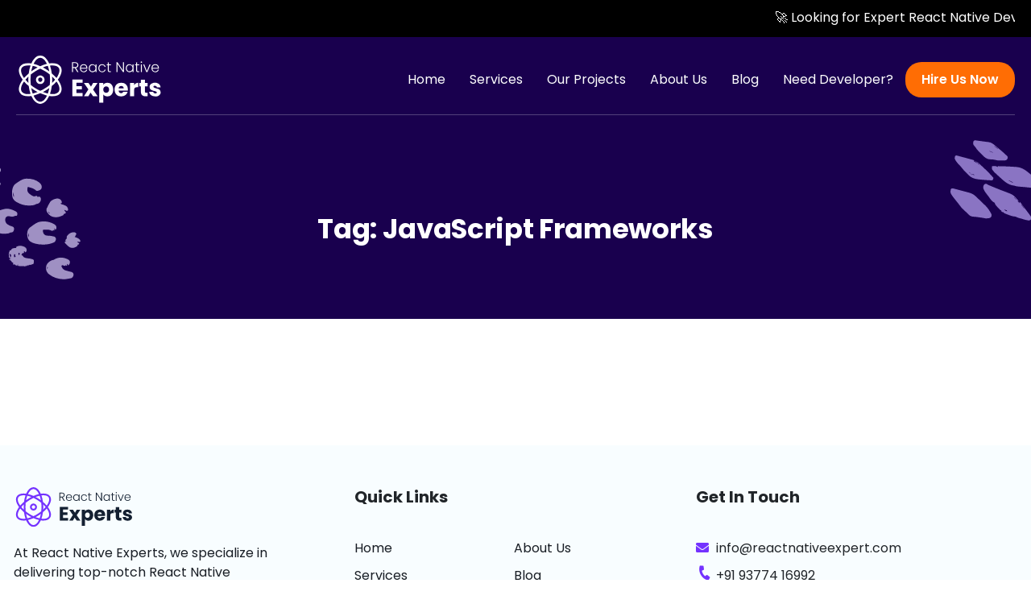

--- FILE ---
content_type: text/html; charset=UTF-8
request_url: https://reactnativeexpert.com/tag/javascript-frameworks/
body_size: 15760
content:
<!DOCTYPE html>
<html lang="en">
<head> <meta charset="UTF-8"> <meta http-equiv="X-UA-Compatible" content="IE=edge"> <meta name="viewport" content="width=device-width, initial-scale=1.0">    	<title>
        JavaScript Frameworks Archives - React Native Expert 
    </title>
    <meta name='robots' content='noindex, follow' />
	<style>img:is([sizes="auto" i], [sizes^="auto," i]) { contain-intrinsic-size: 3000px 1500px }</style>
	
<!-- Google Tag Manager for WordPress by gtm4wp.com -->
<script data-cfasync="false" data-pagespeed-no-defer>
	var gtm4wp_datalayer_name = "dataLayer";
	var dataLayer = dataLayer || [];
</script>
<!-- End Google Tag Manager for WordPress by gtm4wp.com -->
	<!-- This site is optimized with the Yoast SEO Premium plugin v23.4 (Yoast SEO v26.8) - https://yoast.com/product/yoast-seo-premium-wordpress/ -->
	<meta property="og:locale" content="en_GB" />
	<meta property="og:type" content="article" />
	<meta property="og:title" content="JavaScript Frameworks Archives" />
	<meta property="og:url" content="https://reactnativeexpert.com/tag/javascript-frameworks/" />
	<meta property="og:site_name" content="React Native Expert" />
	<meta name="twitter:card" content="summary_large_image" />
	<!-- / Yoast SEO Premium plugin. -->


<link rel='dns-prefetch' href='//maxcdn.bootstrapcdn.com' />
<link rel='dns-prefetch' href='//www.googletagmanager.com' />
<link rel='dns-prefetch' href='//use.fontawesome.com' />
<link rel='dns-prefetch' href='//fonts.googleapis.com' />
<link rel="alternate" type="application/rss+xml" title="React Native Expert &raquo; JavaScript Frameworks Tag Feed" href="https://reactnativeexpert.com/tag/javascript-frameworks/feed/" />
<script type="text/javascript">
/* <![CDATA[ */
window._wpemojiSettings = {"baseUrl":"https:\/\/s.w.org\/images\/core\/emoji\/16.0.1\/72x72\/","ext":".png","svgUrl":"https:\/\/s.w.org\/images\/core\/emoji\/16.0.1\/svg\/","svgExt":".svg","source":{"concatemoji":"https:\/\/reactnativeexpert.com\/wp-includes\/js\/wp-emoji-release.min.js?ver=6.8.3"}};
/*! This file is auto-generated */
!function(s,n){var o,i,e;function c(e){try{var t={supportTests:e,timestamp:(new Date).valueOf()};sessionStorage.setItem(o,JSON.stringify(t))}catch(e){}}function p(e,t,n){e.clearRect(0,0,e.canvas.width,e.canvas.height),e.fillText(t,0,0);var t=new Uint32Array(e.getImageData(0,0,e.canvas.width,e.canvas.height).data),a=(e.clearRect(0,0,e.canvas.width,e.canvas.height),e.fillText(n,0,0),new Uint32Array(e.getImageData(0,0,e.canvas.width,e.canvas.height).data));return t.every(function(e,t){return e===a[t]})}function u(e,t){e.clearRect(0,0,e.canvas.width,e.canvas.height),e.fillText(t,0,0);for(var n=e.getImageData(16,16,1,1),a=0;a<n.data.length;a++)if(0!==n.data[a])return!1;return!0}function f(e,t,n,a){switch(t){case"flag":return n(e,"\ud83c\udff3\ufe0f\u200d\u26a7\ufe0f","\ud83c\udff3\ufe0f\u200b\u26a7\ufe0f")?!1:!n(e,"\ud83c\udde8\ud83c\uddf6","\ud83c\udde8\u200b\ud83c\uddf6")&&!n(e,"\ud83c\udff4\udb40\udc67\udb40\udc62\udb40\udc65\udb40\udc6e\udb40\udc67\udb40\udc7f","\ud83c\udff4\u200b\udb40\udc67\u200b\udb40\udc62\u200b\udb40\udc65\u200b\udb40\udc6e\u200b\udb40\udc67\u200b\udb40\udc7f");case"emoji":return!a(e,"\ud83e\udedf")}return!1}function g(e,t,n,a){var r="undefined"!=typeof WorkerGlobalScope&&self instanceof WorkerGlobalScope?new OffscreenCanvas(300,150):s.createElement("canvas"),o=r.getContext("2d",{willReadFrequently:!0}),i=(o.textBaseline="top",o.font="600 32px Arial",{});return e.forEach(function(e){i[e]=t(o,e,n,a)}),i}function t(e){var t=s.createElement("script");t.src=e,t.defer=!0,s.head.appendChild(t)}"undefined"!=typeof Promise&&(o="wpEmojiSettingsSupports",i=["flag","emoji"],n.supports={everything:!0,everythingExceptFlag:!0},e=new Promise(function(e){s.addEventListener("DOMContentLoaded",e,{once:!0})}),new Promise(function(t){var n=function(){try{var e=JSON.parse(sessionStorage.getItem(o));if("object"==typeof e&&"number"==typeof e.timestamp&&(new Date).valueOf()<e.timestamp+604800&&"object"==typeof e.supportTests)return e.supportTests}catch(e){}return null}();if(!n){if("undefined"!=typeof Worker&&"undefined"!=typeof OffscreenCanvas&&"undefined"!=typeof URL&&URL.createObjectURL&&"undefined"!=typeof Blob)try{var e="postMessage("+g.toString()+"("+[JSON.stringify(i),f.toString(),p.toString(),u.toString()].join(",")+"));",a=new Blob([e],{type:"text/javascript"}),r=new Worker(URL.createObjectURL(a),{name:"wpTestEmojiSupports"});return void(r.onmessage=function(e){c(n=e.data),r.terminate(),t(n)})}catch(e){}c(n=g(i,f,p,u))}t(n)}).then(function(e){for(var t in e)n.supports[t]=e[t],n.supports.everything=n.supports.everything&&n.supports[t],"flag"!==t&&(n.supports.everythingExceptFlag=n.supports.everythingExceptFlag&&n.supports[t]);n.supports.everythingExceptFlag=n.supports.everythingExceptFlag&&!n.supports.flag,n.DOMReady=!1,n.readyCallback=function(){n.DOMReady=!0}}).then(function(){return e}).then(function(){var e;n.supports.everything||(n.readyCallback(),(e=n.source||{}).concatemoji?t(e.concatemoji):e.wpemoji&&e.twemoji&&(t(e.twemoji),t(e.wpemoji)))}))}((window,document),window._wpemojiSettings);
/* ]]> */
</script>
<link rel='stylesheet' id='formidable-css' href='https://reactnativeexpert.com/wp-content/plugins/formidable/css/formidableforms.css?ver=114238' type='text/css' media='all' />
<style id='wp-emoji-styles-inline-css' type='text/css'>

	img.wp-smiley, img.emoji {
		display: inline !important;
		border: none !important;
		box-shadow: none !important;
		height: 1em !important;
		width: 1em !important;
		margin: 0 0.07em !important;
		vertical-align: -0.1em !important;
		background: none !important;
		padding: 0 !important;
	}
</style>
<style id='classic-theme-styles-inline-css' type='text/css'>
/*! This file is auto-generated */
.wp-block-button__link{color:#fff;background-color:#32373c;border-radius:9999px;box-shadow:none;text-decoration:none;padding:calc(.667em + 2px) calc(1.333em + 2px);font-size:1.125em}.wp-block-file__button{background:#32373c;color:#fff;text-decoration:none}
</style>
<style id='global-styles-inline-css' type='text/css'>
:root{--wp--preset--aspect-ratio--square: 1;--wp--preset--aspect-ratio--4-3: 4/3;--wp--preset--aspect-ratio--3-4: 3/4;--wp--preset--aspect-ratio--3-2: 3/2;--wp--preset--aspect-ratio--2-3: 2/3;--wp--preset--aspect-ratio--16-9: 16/9;--wp--preset--aspect-ratio--9-16: 9/16;--wp--preset--color--black: #000000;--wp--preset--color--cyan-bluish-gray: #abb8c3;--wp--preset--color--white: #ffffff;--wp--preset--color--pale-pink: #f78da7;--wp--preset--color--vivid-red: #cf2e2e;--wp--preset--color--luminous-vivid-orange: #ff6900;--wp--preset--color--luminous-vivid-amber: #fcb900;--wp--preset--color--light-green-cyan: #7bdcb5;--wp--preset--color--vivid-green-cyan: #00d084;--wp--preset--color--pale-cyan-blue: #8ed1fc;--wp--preset--color--vivid-cyan-blue: #0693e3;--wp--preset--color--vivid-purple: #9b51e0;--wp--preset--gradient--vivid-cyan-blue-to-vivid-purple: linear-gradient(135deg,rgba(6,147,227,1) 0%,rgb(155,81,224) 100%);--wp--preset--gradient--light-green-cyan-to-vivid-green-cyan: linear-gradient(135deg,rgb(122,220,180) 0%,rgb(0,208,130) 100%);--wp--preset--gradient--luminous-vivid-amber-to-luminous-vivid-orange: linear-gradient(135deg,rgba(252,185,0,1) 0%,rgba(255,105,0,1) 100%);--wp--preset--gradient--luminous-vivid-orange-to-vivid-red: linear-gradient(135deg,rgba(255,105,0,1) 0%,rgb(207,46,46) 100%);--wp--preset--gradient--very-light-gray-to-cyan-bluish-gray: linear-gradient(135deg,rgb(238,238,238) 0%,rgb(169,184,195) 100%);--wp--preset--gradient--cool-to-warm-spectrum: linear-gradient(135deg,rgb(74,234,220) 0%,rgb(151,120,209) 20%,rgb(207,42,186) 40%,rgb(238,44,130) 60%,rgb(251,105,98) 80%,rgb(254,248,76) 100%);--wp--preset--gradient--blush-light-purple: linear-gradient(135deg,rgb(255,206,236) 0%,rgb(152,150,240) 100%);--wp--preset--gradient--blush-bordeaux: linear-gradient(135deg,rgb(254,205,165) 0%,rgb(254,45,45) 50%,rgb(107,0,62) 100%);--wp--preset--gradient--luminous-dusk: linear-gradient(135deg,rgb(255,203,112) 0%,rgb(199,81,192) 50%,rgb(65,88,208) 100%);--wp--preset--gradient--pale-ocean: linear-gradient(135deg,rgb(255,245,203) 0%,rgb(182,227,212) 50%,rgb(51,167,181) 100%);--wp--preset--gradient--electric-grass: linear-gradient(135deg,rgb(202,248,128) 0%,rgb(113,206,126) 100%);--wp--preset--gradient--midnight: linear-gradient(135deg,rgb(2,3,129) 0%,rgb(40,116,252) 100%);--wp--preset--font-size--small: 13px;--wp--preset--font-size--medium: 20px;--wp--preset--font-size--large: 36px;--wp--preset--font-size--x-large: 42px;--wp--preset--spacing--20: 0.44rem;--wp--preset--spacing--30: 0.67rem;--wp--preset--spacing--40: 1rem;--wp--preset--spacing--50: 1.5rem;--wp--preset--spacing--60: 2.25rem;--wp--preset--spacing--70: 3.38rem;--wp--preset--spacing--80: 5.06rem;--wp--preset--shadow--natural: 6px 6px 9px rgba(0, 0, 0, 0.2);--wp--preset--shadow--deep: 12px 12px 50px rgba(0, 0, 0, 0.4);--wp--preset--shadow--sharp: 6px 6px 0px rgba(0, 0, 0, 0.2);--wp--preset--shadow--outlined: 6px 6px 0px -3px rgba(255, 255, 255, 1), 6px 6px rgba(0, 0, 0, 1);--wp--preset--shadow--crisp: 6px 6px 0px rgba(0, 0, 0, 1);}:where(.is-layout-flex){gap: 0.5em;}:where(.is-layout-grid){gap: 0.5em;}body .is-layout-flex{display: flex;}.is-layout-flex{flex-wrap: wrap;align-items: center;}.is-layout-flex > :is(*, div){margin: 0;}body .is-layout-grid{display: grid;}.is-layout-grid > :is(*, div){margin: 0;}:where(.wp-block-columns.is-layout-flex){gap: 2em;}:where(.wp-block-columns.is-layout-grid){gap: 2em;}:where(.wp-block-post-template.is-layout-flex){gap: 1.25em;}:where(.wp-block-post-template.is-layout-grid){gap: 1.25em;}.has-black-color{color: var(--wp--preset--color--black) !important;}.has-cyan-bluish-gray-color{color: var(--wp--preset--color--cyan-bluish-gray) !important;}.has-white-color{color: var(--wp--preset--color--white) !important;}.has-pale-pink-color{color: var(--wp--preset--color--pale-pink) !important;}.has-vivid-red-color{color: var(--wp--preset--color--vivid-red) !important;}.has-luminous-vivid-orange-color{color: var(--wp--preset--color--luminous-vivid-orange) !important;}.has-luminous-vivid-amber-color{color: var(--wp--preset--color--luminous-vivid-amber) !important;}.has-light-green-cyan-color{color: var(--wp--preset--color--light-green-cyan) !important;}.has-vivid-green-cyan-color{color: var(--wp--preset--color--vivid-green-cyan) !important;}.has-pale-cyan-blue-color{color: var(--wp--preset--color--pale-cyan-blue) !important;}.has-vivid-cyan-blue-color{color: var(--wp--preset--color--vivid-cyan-blue) !important;}.has-vivid-purple-color{color: var(--wp--preset--color--vivid-purple) !important;}.has-black-background-color{background-color: var(--wp--preset--color--black) !important;}.has-cyan-bluish-gray-background-color{background-color: var(--wp--preset--color--cyan-bluish-gray) !important;}.has-white-background-color{background-color: var(--wp--preset--color--white) !important;}.has-pale-pink-background-color{background-color: var(--wp--preset--color--pale-pink) !important;}.has-vivid-red-background-color{background-color: var(--wp--preset--color--vivid-red) !important;}.has-luminous-vivid-orange-background-color{background-color: var(--wp--preset--color--luminous-vivid-orange) !important;}.has-luminous-vivid-amber-background-color{background-color: var(--wp--preset--color--luminous-vivid-amber) !important;}.has-light-green-cyan-background-color{background-color: var(--wp--preset--color--light-green-cyan) !important;}.has-vivid-green-cyan-background-color{background-color: var(--wp--preset--color--vivid-green-cyan) !important;}.has-pale-cyan-blue-background-color{background-color: var(--wp--preset--color--pale-cyan-blue) !important;}.has-vivid-cyan-blue-background-color{background-color: var(--wp--preset--color--vivid-cyan-blue) !important;}.has-vivid-purple-background-color{background-color: var(--wp--preset--color--vivid-purple) !important;}.has-black-border-color{border-color: var(--wp--preset--color--black) !important;}.has-cyan-bluish-gray-border-color{border-color: var(--wp--preset--color--cyan-bluish-gray) !important;}.has-white-border-color{border-color: var(--wp--preset--color--white) !important;}.has-pale-pink-border-color{border-color: var(--wp--preset--color--pale-pink) !important;}.has-vivid-red-border-color{border-color: var(--wp--preset--color--vivid-red) !important;}.has-luminous-vivid-orange-border-color{border-color: var(--wp--preset--color--luminous-vivid-orange) !important;}.has-luminous-vivid-amber-border-color{border-color: var(--wp--preset--color--luminous-vivid-amber) !important;}.has-light-green-cyan-border-color{border-color: var(--wp--preset--color--light-green-cyan) !important;}.has-vivid-green-cyan-border-color{border-color: var(--wp--preset--color--vivid-green-cyan) !important;}.has-pale-cyan-blue-border-color{border-color: var(--wp--preset--color--pale-cyan-blue) !important;}.has-vivid-cyan-blue-border-color{border-color: var(--wp--preset--color--vivid-cyan-blue) !important;}.has-vivid-purple-border-color{border-color: var(--wp--preset--color--vivid-purple) !important;}.has-vivid-cyan-blue-to-vivid-purple-gradient-background{background: var(--wp--preset--gradient--vivid-cyan-blue-to-vivid-purple) !important;}.has-light-green-cyan-to-vivid-green-cyan-gradient-background{background: var(--wp--preset--gradient--light-green-cyan-to-vivid-green-cyan) !important;}.has-luminous-vivid-amber-to-luminous-vivid-orange-gradient-background{background: var(--wp--preset--gradient--luminous-vivid-amber-to-luminous-vivid-orange) !important;}.has-luminous-vivid-orange-to-vivid-red-gradient-background{background: var(--wp--preset--gradient--luminous-vivid-orange-to-vivid-red) !important;}.has-very-light-gray-to-cyan-bluish-gray-gradient-background{background: var(--wp--preset--gradient--very-light-gray-to-cyan-bluish-gray) !important;}.has-cool-to-warm-spectrum-gradient-background{background: var(--wp--preset--gradient--cool-to-warm-spectrum) !important;}.has-blush-light-purple-gradient-background{background: var(--wp--preset--gradient--blush-light-purple) !important;}.has-blush-bordeaux-gradient-background{background: var(--wp--preset--gradient--blush-bordeaux) !important;}.has-luminous-dusk-gradient-background{background: var(--wp--preset--gradient--luminous-dusk) !important;}.has-pale-ocean-gradient-background{background: var(--wp--preset--gradient--pale-ocean) !important;}.has-electric-grass-gradient-background{background: var(--wp--preset--gradient--electric-grass) !important;}.has-midnight-gradient-background{background: var(--wp--preset--gradient--midnight) !important;}.has-small-font-size{font-size: var(--wp--preset--font-size--small) !important;}.has-medium-font-size{font-size: var(--wp--preset--font-size--medium) !important;}.has-large-font-size{font-size: var(--wp--preset--font-size--large) !important;}.has-x-large-font-size{font-size: var(--wp--preset--font-size--x-large) !important;}
:where(.wp-block-post-template.is-layout-flex){gap: 1.25em;}:where(.wp-block-post-template.is-layout-grid){gap: 1.25em;}
:where(.wp-block-columns.is-layout-flex){gap: 2em;}:where(.wp-block-columns.is-layout-grid){gap: 2em;}
:root :where(.wp-block-pullquote){font-size: 1.5em;line-height: 1.6;}
</style>
<link rel='stylesheet' id='contact-form-7-css' href='https://reactnativeexpert.com/wp-content/plugins/contact-form-7/includes/css/styles.css?ver=6.1.4' type='text/css' media='all' />
<link rel='stylesheet' id='kk-star-ratings-css' href='https://reactnativeexpert.com/wp-content/plugins/kk-star-ratings/src/core/public/css/kk-star-ratings.min.css?ver=5.4.10.3' type='text/css' media='all' />
<link rel='stylesheet' id='searchandfilter-css' href='https://reactnativeexpert.com/wp-content/plugins/search-filter/style.css?ver=1' type='text/css' media='all' />
<link rel='stylesheet' id='wp-components-css' href='https://reactnativeexpert.com/wp-includes/css/dist/components/style.min.css?ver=6.8.3' type='text/css' media='all' />
<link rel='stylesheet' id='godaddy-styles-css' href='https://reactnativeexpert.com/wp-content/mu-plugins/vendor/wpex/godaddy-launch/includes/Dependencies/GoDaddy/Styles/build/latest.css?ver=2.0.2' type='text/css' media='all' />
<link rel='stylesheet' id='dashicons-css' href='https://reactnativeexpert.com/wp-includes/css/dashicons.min.css?ver=6.8.3' type='text/css' media='all' />
<link rel='stylesheet' id='ai1wpsa-frontend-css' href='https://reactnativeexpert.com/wp-content/plugins/all-in-one-wp-sticky-anything/assets/css/frontend.css?ver=1.1.0' type='text/css' media='all' />
<link rel='stylesheet' id='bootstrap-css' href='https://maxcdn.bootstrapcdn.com/bootstrap/4.0.0/css/bootstrap.min.css?ver=6.8.3' type='text/css' media='all' />
<link rel='stylesheet' id='bootstrap1-css' href='https://reactnativeexpert.com/wp-content/themes/reactnative/assets/css/bootstrap.css?ver=6.8.3' type='text/css' media='all' />
<link rel='stylesheet' id='style-css' href='https://reactnativeexpert.com/wp-content/themes/reactnative/assets/css/style.css?1_5&#038;ver=6.8.3' type='text/css' media='all' />
<link rel='stylesheet' id='fontawesome-css' href='https://use.fontawesome.com/releases/v5.2.0/css/all.css?ver=6.8.3' type='text/css' media='all' />
<link rel='stylesheet' id='owlthemecss-css' href='https://reactnativeexpert.com/wp-content/themes/reactnative/assets/css/owl.theme.default.min.css?ver=6.8.3' type='text/css' media='all' />
<link rel='stylesheet' id='owlcss-css' href='https://reactnativeexpert.com/wp-content/themes/reactnative/assets/css/owl.carousel.min.css?ver=6.8.3' type='text/css' media='all' />
<link rel='stylesheet' id='Montserrat-css' href='https://fonts.googleapis.com/css?family=Montserrat%3A700%7CMontserrat%3Anormal%7CMontserrat%3A300&#038;ver=6.8.3' type='text/css' media='all' />
<link rel='stylesheet' id='elementor-frontend-css' href='https://reactnativeexpert.com/wp-content/plugins/elementor/assets/css/frontend.min.css?ver=3.34.2' type='text/css' media='all' />
<link rel='stylesheet' id='eael-general-css' href='https://reactnativeexpert.com/wp-content/plugins/essential-addons-for-elementor-lite/assets/front-end/css/view/general.min.css?ver=6.5.8' type='text/css' media='all' />
<link rel='stylesheet' id='ald-styles-css' href='https://reactnativeexpert.com/wp-content/plugins/ajax-load-more-anything/assets/styles.min.css?ver=3.3.9' type='text/css' media='all' />
<link rel='stylesheet' id='mystickyelements-google-fonts-css' href='https://fonts.googleapis.com/css?family=Poppins%3A400%2C500%2C600%2C700&#038;ver=2.0.7' type='text/css' media='all' />
<link rel='stylesheet' id='font-awesome-css-css' href='https://reactnativeexpert.com/wp-content/plugins/mystickyelements-pro/css/font-awesome.min.css?ver=2.0.7' type='text/css' media='all' />
<link rel='stylesheet' id='mystickyelements-front-css-css' href='https://reactnativeexpert.com/wp-content/plugins/mystickyelements-pro/css/mystickyelements-front.min.css?ver=2.0.7' type='text/css' media='all' />
<link rel='stylesheet' id='intl-tel-input-css' href='https://reactnativeexpert.com/wp-content/plugins/mystickyelements-pro/intl-tel-input-src/build/css/intlTelInput.css?ver=2.0.7' type='text/css' media='all' />
<script type="text/javascript" src="https://reactnativeexpert.com/wp-includes/js/jquery/jquery.min.js?ver=3.7.1" id="jquery-core-js"></script>
<script type="text/javascript" src="https://reactnativeexpert.com/wp-includes/js/jquery/jquery-migrate.min.js?ver=3.4.1" id="jquery-migrate-js"></script>
<script type="text/javascript" src="https://reactnativeexpert.com/wp-includes/js/plupload/moxie.min.js?ver=1.3.5.1" id="moxiejs-js"></script>
<script type="text/javascript" src="https://reactnativeexpert.com/wp-includes/js/plupload/plupload.min.js?ver=2.1.9" id="plupload-js"></script>
<!--[if lt IE 8]>
<script type="text/javascript" src="https://reactnativeexpert.com/wp-includes/js/json2.min.js?ver=2015-05-03" id="json2-js"></script>
<![endif]-->

<!-- Google tag (gtag.js) snippet added by Site Kit -->
<!-- Google Analytics snippet added by Site Kit -->
<!-- Google Ads snippet added by Site Kit -->
<script type="text/javascript" src="https://www.googletagmanager.com/gtag/js?id=GT-NGSCMXM" id="google_gtagjs-js" async></script>
<script type="text/javascript" id="google_gtagjs-js-after">
/* <![CDATA[ */
window.dataLayer = window.dataLayer || [];function gtag(){dataLayer.push(arguments);}
gtag("set","linker",{"domains":["reactnativeexpert.com"]});
gtag("js", new Date());
gtag("set", "developer_id.dZTNiMT", true);
gtag("config", "GT-NGSCMXM");
gtag("config", "AW-16641699478");
/* ]]> */
</script>
<link rel="https://api.w.org/" href="https://reactnativeexpert.com/wp-json/" /><link rel="alternate" title="JSON" type="application/json" href="https://reactnativeexpert.com/wp-json/wp/v2/tags/321" /><link rel="EditURI" type="application/rsd+xml" title="RSD" href="https://reactnativeexpert.com/xmlrpc.php?rsd" />
<meta name="generator" content="WordPress 6.8.3" />
<!-- start Simple Custom CSS and JS -->
<style type="text/css">
/* Hide "Contact Now" by default (desktop + tablet) */
.contact-mobile-only {
  display: none !important;
}

/* Show only on mobile screens */
@media (max-width: 767px) {
  .contact-mobile-only {
    display: block !important;
  }
}
</style>
<!-- end Simple Custom CSS and JS -->
<!-- start Simple Custom CSS and JS -->
<style type="text/css">
.form-row {
  display: flex;
  flex-wrap: wrap;
  gap: 15px;
  margin-bottom: 15px;
}

.form-col {
  flex: 1;
  min-width: 200px; 
}

.wpcf7 input, .wpcf7 textarea
 {
  width: 100%;
  padding: 10px;
  border: 1px solid  #ddd;
  border-radius: 5px;
}

textarea#your-message {
    height: 150px; /* Set the desired height here, adjust as necessary */
    resize: vertical; /* Allows the user to resize vertically */
}

.contact-form-button p .wpcf7-form-control.wpcf7-submit.has-spinner {
	color: #fff;
   background:  #ff6d04;
   font-weight: 500;
    border-radius: 25px;
}
</style>
<!-- end Simple Custom CSS and JS -->
<!-- start Simple Custom CSS and JS -->
<style type="text/css">
/* Add your CSS code here.

For example:
.example {
    color: red;
}

For brushing up on your CSS knowledge, check out http://www.w3schools.com/css/css_syntax.asp

End of comment */ 

.video-placeholder-normal[style*="width: auto"][style*="height: auto"] {
    display: none;
}</style>
<!-- end Simple Custom CSS and JS -->
<!-- start Simple Custom CSS and JS -->
<style type="text/css">
.dw_project_listing_tab_tab_nav{
	display:none;
}

.dw_project_listing_description_heading_paragraph h2{
	text-align: center;
	margin-bottom: 50px !important;
}

.dw_project_listing_image_section {
    padding: 0px;
}
	
.dw_project_listing_image_content{
	display:none;
}

.dw_project_listing_tab_section{
    padding: 20px 0 50px;
}

@media (max-width: 768px) {
    .project-content-area {
        display: flex;
        flex-direction: column;
        align-items: center; /* Centers items in the flex container */
    }
    .project-content-area img {
        width: 100%;
        max-width: 490px; /* Limits the image width on mobile */
        margin: 0 0 20px 0; /* Centers the image and adds 20px bottom space */
        order: 1; /* Ensures image comes first */
		 text-align: center;
    }
    .project-content-area div {
        order: 2; /* Ensures content comes second */
        text-align: center; /* Center the text, if desired */
    }
}


</style>
<!-- end Simple Custom CSS and JS -->
<!-- start Simple Custom CSS and JS -->
<script type="text/javascript">

</script>
<!-- end Simple Custom CSS and JS -->
<!-- start Simple Custom CSS and JS -->
<script type="text/javascript">

</script>
<!-- end Simple Custom CSS and JS -->
<!-- start Simple Custom CSS and JS -->
<script type="text/javascript">
jQuery(document).ready(function( $ ){
   // Find the section based on the heading text
  var sectionHeading = $(".dw_our_project_tab_body_column_heading:contains('Luxchono')");

  // Check if the section was found
  if (sectionHeading.length > 0) {
    // Hide the dw_text_banner_btn_row class within the found section
    sectionHeading.closest(".dw_our_project_tab_body_column1").find(".dw_text_banner_btn_row").hide();
  }
});</script>
<!-- end Simple Custom CSS and JS -->
<meta name="generator" content="Site Kit by Google 1.170.0" /><!-- HFCM by 99 Robots - Snippet # 1: Adsense Verification -->
<script async src="https://pagead2.googlesyndication.com/pagead/js/adsbygoogle.js?client=ca-pub-7470359551974116"
     crossorigin="anonymous"></script>
<!-- /end HFCM by 99 Robots -->
		<script type="text/javascript">
				(function(c,l,a,r,i,t,y){
					c[a]=c[a]||function(){(c[a].q=c[a].q||[]).push(arguments)};t=l.createElement(r);t.async=1;
					t.src="https://www.clarity.ms/tag/"+i+"?ref=wordpress";y=l.getElementsByTagName(r)[0];y.parentNode.insertBefore(t,y);
				})(window, document, "clarity", "script", "n859ejdddn");
		</script>
		
<!-- Google Tag Manager for WordPress by gtm4wp.com -->
<!-- GTM Container placement set to automatic -->
<script data-cfasync="false" data-pagespeed-no-defer type="text/javascript">
	var dataLayer_content = {"pagePostType":"post","pagePostType2":"tag-post"};
	dataLayer.push( dataLayer_content );
</script>
<script data-cfasync="false" data-pagespeed-no-defer type="text/javascript">
(function(w,d,s,l,i){w[l]=w[l]||[];w[l].push({'gtm.start':
new Date().getTime(),event:'gtm.js'});var f=d.getElementsByTagName(s)[0],
j=d.createElement(s),dl=l!='dataLayer'?'&l='+l:'';j.async=true;j.src=
'//www.googletagmanager.com/gtm.js?id='+i+dl;f.parentNode.insertBefore(j,f);
})(window,document,'script','dataLayer','GTM-KRTZN92H');
</script>
<!-- End Google Tag Manager for WordPress by gtm4wp.com --><meta name="generator" content="Elementor 3.34.2; features: additional_custom_breakpoints; settings: css_print_method-external, google_font-enabled, font_display-auto">


<script type="application/ld+json" class="saswp-schema-markup-output">
[{"@context":"https:\/\/schema.org\/","@graph":[{"@context":"https:\/\/schema.org\/","@type":"SiteNavigationElement","@id":"https:\/\/reactnativeexpert.com\/#home","name":"Home","url":"https:\/\/reactnativeexpert.com\/"},{"@context":"https:\/\/schema.org\/","@type":"SiteNavigationElement","@id":"https:\/\/reactnativeexpert.com\/#services","name":"Services","url":"https:\/\/reactnativeexpert.com\/react-native-consulting-services\/"},{"@context":"https:\/\/schema.org\/","@type":"SiteNavigationElement","@id":"https:\/\/reactnativeexpert.com\/#our-projects","name":"Our Projects","url":"https:\/\/reactnativeexpert.com\/react-native-projects\/"},{"@context":"https:\/\/schema.org\/","@type":"SiteNavigationElement","@id":"https:\/\/reactnativeexpert.com\/#about-us","name":"About Us","url":"https:\/\/reactnativeexpert.com\/react-native-specialists\/"},{"@context":"https:\/\/schema.org\/","@type":"SiteNavigationElement","@id":"https:\/\/reactnativeexpert.com\/#blog","name":"Blog","url":"https:\/\/reactnativeexpert.com\/react-native-blogs\/"},{"@context":"https:\/\/schema.org\/","@type":"SiteNavigationElement","@id":"https:\/\/reactnativeexpert.com\/#need-developer","name":"Need Developer?","url":"https:\/\/reactnativeexpert.com\/hire-react-native-developers\/"},{"@context":"https:\/\/schema.org\/","@type":"SiteNavigationElement","@id":"https:\/\/reactnativeexpert.com\/#contact-now","name":"Contact Now","url":"https:\/\/reactnativeexpert.com\/contact\/"}]},

{"@context":"https:\/\/schema.org\/","@type":"BreadcrumbList","@id":"https:\/\/reactnativeexpert.com\/tag\/javascript-frameworks\/#breadcrumb","itemListElement":[{"@type":"ListItem","position":1,"item":{"@id":"https:\/\/reactnativeexpert.com","name":"React Native Experts"}},{"@type":"ListItem","position":2,"item":{"@id":"https:\/\/reactnativeexpert.com\/tag\/javascript-frameworks\/","name":"JavaScript Frameworks"}}]}]
</script>

			<style>
				.e-con.e-parent:nth-of-type(n+4):not(.e-lazyloaded):not(.e-no-lazyload),
				.e-con.e-parent:nth-of-type(n+4):not(.e-lazyloaded):not(.e-no-lazyload) * {
					background-image: none !important;
				}
				@media screen and (max-height: 1024px) {
					.e-con.e-parent:nth-of-type(n+3):not(.e-lazyloaded):not(.e-no-lazyload),
					.e-con.e-parent:nth-of-type(n+3):not(.e-lazyloaded):not(.e-no-lazyload) * {
						background-image: none !important;
					}
				}
				@media screen and (max-height: 640px) {
					.e-con.e-parent:nth-of-type(n+2):not(.e-lazyloaded):not(.e-no-lazyload),
					.e-con.e-parent:nth-of-type(n+2):not(.e-lazyloaded):not(.e-no-lazyload) * {
						background-image: none !important;
					}
				}
			</style>
			
<!-- Google Tag Manager snippet added by Site Kit -->
<script type="text/javascript">
/* <![CDATA[ */

			( function( w, d, s, l, i ) {
				w[l] = w[l] || [];
				w[l].push( {'gtm.start': new Date().getTime(), event: 'gtm.js'} );
				var f = d.getElementsByTagName( s )[0],
					j = d.createElement( s ), dl = l != 'dataLayer' ? '&l=' + l : '';
				j.async = true;
				j.src = 'https://www.googletagmanager.com/gtm.js?id=' + i + dl;
				f.parentNode.insertBefore( j, f );
			} )( window, document, 'script', 'dataLayer', 'GTM-KRTZN92H' );
			
/* ]]> */
</script>

<!-- End Google Tag Manager snippet added by Site Kit -->
<link rel="icon" href="https://reactnativeexpert.com/wp-content/uploads/2024/02/cropped-Favicon-1-32x32.webp" sizes="32x32" />
<link rel="icon" href="https://reactnativeexpert.com/wp-content/uploads/2024/02/cropped-Favicon-1-192x192.webp" sizes="192x192" />
<link rel="apple-touch-icon" href="https://reactnativeexpert.com/wp-content/uploads/2024/02/cropped-Favicon-1-180x180.webp" />
<meta name="msapplication-TileImage" content="https://reactnativeexpert.com/wp-content/uploads/2024/02/cropped-Favicon-1-270x270.webp" />
		<style type="text/css" id="wp-custom-css">
			

.ssb-light-hover span {
	font-size: 2rem;
}
.dw_banner_section .dw_banner_content .dw_banner_right_image img{
	width : 80%;
}
.dw_banner_section .dw_banner_content .dw_banner_left_text .dw_banner_btn {
	line-height : 1px;
}
.dw_banner_section .dw_banner_content .dw_banner_left_text .dw_book_btn{
	line-height : 1px;
}
.dw_service_section .dw_service_content{
	padding : 50px 0 10px !important
}
.dw_developed_section .dw_developed_content
	{
		padding : 50px 0 00px;
	}
.dw_blog_section .dw_blog_content {
	padding : 50px 0 40px;
}
.dw_reasons_heading_image_row .dw_reasons_image_column .dw_reasons_banner_image {
width : 90%;
}
.dw_reasons_heading_image_row .dw_reasons_heading_image_column .dw_reasons_heading_image_column_btn{
	display : none !important;
}
.dw_mor_product_btn {
margin : 18px auto
}
.dw_contact_section .dw_contact_content {
padding : 50px 0;
}
.dw_contact_input_row{
	background-color : #19004E;
	border-radius : 10px;
}

.dw_text_banner_section .dw_text_banner_content {
padding : 73px 0;
}
.dw_blog_slider{
	padding : 20px;
}
.col-lg-4{
	padding : 12px
}
.dw_contact_input_row{
	padding : 15px;
}
.dw_our_project_tab_body_column_price{
	display: none;
}
.dw_text_banner_section .dw_text_banner_content h1{
	font-weight: bold;
  font-size: 34px;
  line-height: 47.36px;
}
.dw_blog_internaltab_body .dw_blog_internal_tab_image img {
	height: 500px !important;
	width: 100% !important
}
.dw_blog_internaltab_body {
	padding: 62px 0 10px;
}
.dw_contact_section{
	display: none;
}
.dw_blog_internaltab_body .dw_blog_internal_tab_image{
	border-radius: 15px !important;
}
.dw_blog_internal_right_data_date_save_text{
	display: none !important;
}
.dw_service_column_paregraph{
	  font-weight: 500 !important;
    font-size: 16px !important;
    line-height: 28px !important;
    letter-spacing: 0.005em !important;
	text-align: left !important;
}
.dw_service_row .dw_service_column .dw_service_column_paregraph{
	font-weight: 500 !important;
    font-size: 16px !important;
    line-height: 28px !important;
    letter-spacing: 0.005em !important;
    opacity: 0.6 !important;
    margin-bottom: 8px !importnt;
	 color: #5a696b !important;
}
.dw_reasons_heading_image_row .dw_reasons_heading_image_column p{
	max-width: 570px;
	margin-bottom: 0px;
}
.dw_reasons_row{
	gap: 60px;
}
.dw_reasons_row .dw_reasons_column p {
    font-size: 16px;
}
.dw_reasons_content{
	padding: 70px 0px !important;
}
.dw_common_heading_paregraph h3{
	  line-height: 45px;
    color: #142032;
    text-align: center;
    text-transform: capitalize;
    margin-bottom: 13px;
	  font-size: 36px !important;
	  font-weight: bold;
}
.dw_reasons_heading_image_column h5{
	 line-height: 45px;
    color: white;
    text-align: left;
    text-transform: capitalize;
    margin-bottom: 13px;
	  font-size: 36px !important;
	  font-weight: bold;
}
.dw_reasons_row .dw_reasons_column span{
	font-weight: 600;
    font-size: 20px;
    line-height: 32px;
    color: #ffffff;
    margin-bottom: 25px;
}
.dw_reasons_row .dw_reasons_column p{
	margin-top: 10px !important;
}
.dw_footer_banner_column h6{
font-weight: 600;
   font-size: 36px;
   line-height: 40px;
   color: #142032;
   text-transform: capitalize;
   margin-bottom: 15px;
   text-align:left!important;
}
.dw_banner_paragraph op{
 font-size: 18px !important;
}
.dw_text_banner_btn{
 padding: 5px 12px 0px 12px;!important;
	border-radius: 9px;
}
.dw_text_banner_btn_row{
	justify-content: flex-end !important;
}
.fm-icon{
 border-radius: 0px 5px 5px 0px !important;
}

.dw_blog_slider .dw_blog_slider_item .dw_blog_slider_image{
	padding: 10px;
  background: #78787835 !important;
}
.dw_blog_slider .dw_blog_slider_item .dw_blog_slider_image img{
	   object-fit: inherit !important;
    border-radius: 15px;
}



.kk-star-ratings{
	margin-left: -245px;
}

@media (min-width: 768px) {
  .eael-tabs-content {
    margin-left: 30px;
  }
}
.eael-tabs-content {
 box-shadow: 0px 2px 15px 0px #0000001A;
}

.dw_our_project_tab_body_column1 .dw_our_project_tab_body_column_img {
    object-fit: fill !important;
}

/* check icon */

.checklist {
 list-style-type: none;
 padding-left: 0;
 }

.checklist li {
 display: flex;
 align-items: center;
 margin-bottom: 10px;
 font-family: 'Inter', sans-serif;
  font-size: 16px;
  font-weight: 400;
}

.check-icon {
  background-color: #00BA00;
  color: white;
  border-radius: 50%;
  display: inline-flex;
  justify-content: center;
  align-items: center;
  width: 20px;
  height: 20px;
  margin-right: 10px;
  font-size: 14px;
 }


/* footer css */
.footer p.info{
	max-width:350px;
}
.footer img{
	height: 50px;
	margin-bottom: 20px;
}
.footer {
	background: #F8FDFF;
	padding: 40px 0;
}
.footer h5 {
	font-weight: bold;
	margin-bottom: 40px;
}
.footer .social-icons{
	margin-bottom:40px;	
}

.social-icons a {
	margin-right: 10px;
}

.footer .social-icons a i{
	font-size: 16px;
    background: #E9DFFF;
    color: #7432FF;
    border-radius: 50px;
    height: 30px;
    width: 28px;
    text-align: center;
    line-height: 30px;
}
.social-icons a:hover {
	color: #6f42c1;
}

.fooer-quick-links{
	display:flex;
}

.footer .list-unstyled.first{
	 margin-right: 100px;
}

.footer .list-unstyled li{
	margin-bottom:10px;
}

.footer .list-unstyled a{
	color:#191E25;
}

.footer a:hover {
	text-decoration: none;
	color: #6f42c1;
}
.footer p, .footer span {
	color: #191E25;
	margin-bottom: 0;
}

.footer .footer-contact p i{
	color: #7432FF;
	padding-right: 5px;
}

.copyright-footer{
	    align-items: baseline;
    border-top: 1px solid #D5DDE0;
}

.text-copyright p, .text-copyright a{
		color: #191E25;
}
.text-copyright a{
	text-decoration:underline;
}

.text-copyright{
	display: flex;
  justify-content: end;
}

	.footer-contact p{
		margin-bottom:10px;
	}
	.footer .social-icons {
    margin-bottom: 0;
    margin-top: 20px;
}

.footer i.fa-phone{
	transform: rotate(105deg) !important;
}


@media (max-width:767px){
	.fooer-quick-links {
    justify-content: center;
}
	.footer .social-icons {
		 margin-top: 20px;
    margin-bottom: 0;
}
	.footer .list-unstyled.first {
    margin-right: 80px;
    margin-bottom: 0;
}
	.footer h5 {
   margin-top:30px;
    margin-bottom: 10px;
}
	
	.list-unstyled{
		margin-bottom:0px;
	}
	.footer-contact p{
		margin-bottom:10px;
	}
	.copyright-footer{
		margin-top:30px;
	}
	.copyright-footer p{
		margin-top:30px;
	}
	.text-copyright {
    justify-content: center;
}
}

@media (min-width:768px) and (max-width:991px){
	.fooer-quick-links {
    display: block;
}
	.footer .list-unstyled.first{
		margin-bottom:0;
		margin-right:0px;
	}

}

.dw_our_project_section .dw_our_project_tab_body_row .dw_our_project_tab_body_column1:first-child .dw_text_banner_btn_row{
	display:none;
}


/*home page last section*/

.dw_reasons_row .dw_reasons_column h6{
    font-weight: 600;
    font-size: 20px;
    line-height: 12px;
    color: #ffffff;
    margin-bottom: 25px;
}


.dw_service_column_heading a {
	color:#231D4F;
}

@media (min-width:992px){
	.custom-grid-develop-project .elementor-widget-container{
    display: grid;
    grid-template-columns: 1fr 1fr 1fr;
    gap: 30px
}
}
		</style>
		<style type="text/css"></style>

<!-- Start cookieyes banner --> <script id="cookieyes" type="text/javascript" src="https://cdn-cookieyes.com/client_data/3295e932048750b270ae0d9f/script.js"></script> <!-- End cookieyes banner -->

 <!-- Default title if JavaScript fails --> <meta name='robots' content='noindex, follow' />
	<style>img:is([sizes="auto" i], [sizes^="auto," i]) { contain-intrinsic-size: 3000px 1500px }</style>
	
<!-- Google Tag Manager for WordPress by gtm4wp.com -->
<script data-cfasync="false" data-pagespeed-no-defer>
	var gtm4wp_datalayer_name = "dataLayer";
	var dataLayer = dataLayer || [];
</script>
<!-- End Google Tag Manager for WordPress by gtm4wp.com -->
	<!-- This site is optimized with the Yoast SEO Premium plugin v23.4 (Yoast SEO v26.8) - https://yoast.com/product/yoast-seo-premium-wordpress/ -->
	<meta property="og:locale" content="en_GB" />
	<meta property="og:type" content="article" />
	<meta property="og:title" content="JavaScript Frameworks Archives" />
	<meta property="og:url" content="https://reactnativeexpert.com/tag/javascript-frameworks/" />
	<meta property="og:site_name" content="React Native Expert" />
	<meta name="twitter:card" content="summary_large_image" />
	<!-- / Yoast SEO Premium plugin. -->


<link rel='dns-prefetch' href='//maxcdn.bootstrapcdn.com' />
<link rel='dns-prefetch' href='//www.googletagmanager.com' />
<link rel='dns-prefetch' href='//use.fontawesome.com' />
<link rel='dns-prefetch' href='//fonts.googleapis.com' />
<link rel="alternate" type="application/rss+xml" title="React Native Expert &raquo; JavaScript Frameworks Tag Feed" href="https://reactnativeexpert.com/tag/javascript-frameworks/feed/" />
<link rel="https://api.w.org/" href="https://reactnativeexpert.com/wp-json/" /><link rel="alternate" title="JSON" type="application/json" href="https://reactnativeexpert.com/wp-json/wp/v2/tags/321" /><link rel="EditURI" type="application/rsd+xml" title="RSD" href="https://reactnativeexpert.com/xmlrpc.php?rsd" />
<meta name="generator" content="WordPress 6.8.3" />
<!-- start Simple Custom CSS and JS -->
<style type="text/css">
/* Hide "Contact Now" by default (desktop + tablet) */
.contact-mobile-only {
  display: none !important;
}

/* Show only on mobile screens */
@media (max-width: 767px) {
  .contact-mobile-only {
    display: block !important;
  }
}
</style>
<!-- end Simple Custom CSS and JS -->
<!-- start Simple Custom CSS and JS -->
<style type="text/css">
.form-row {
  display: flex;
  flex-wrap: wrap;
  gap: 15px;
  margin-bottom: 15px;
}

.form-col {
  flex: 1;
  min-width: 200px; 
}

.wpcf7 input, .wpcf7 textarea
 {
  width: 100%;
  padding: 10px;
  border: 1px solid  #ddd;
  border-radius: 5px;
}

textarea#your-message {
    height: 150px; /* Set the desired height here, adjust as necessary */
    resize: vertical; /* Allows the user to resize vertically */
}

.contact-form-button p .wpcf7-form-control.wpcf7-submit.has-spinner {
	color: #fff;
   background:  #ff6d04;
   font-weight: 500;
    border-radius: 25px;
}
</style>
<!-- end Simple Custom CSS and JS -->
<!-- start Simple Custom CSS and JS -->
<style type="text/css">
/* Add your CSS code here.

For example:
.example {
    color: red;
}

For brushing up on your CSS knowledge, check out http://www.w3schools.com/css/css_syntax.asp

End of comment */ 

.video-placeholder-normal[style*="width: auto"][style*="height: auto"] {
    display: none;
}</style>
<!-- end Simple Custom CSS and JS -->
<!-- start Simple Custom CSS and JS -->
<style type="text/css">
.dw_project_listing_tab_tab_nav{
	display:none;
}

.dw_project_listing_description_heading_paragraph h2{
	text-align: center;
	margin-bottom: 50px !important;
}

.dw_project_listing_image_section {
    padding: 0px;
}
	
.dw_project_listing_image_content{
	display:none;
}

.dw_project_listing_tab_section{
    padding: 20px 0 50px;
}

@media (max-width: 768px) {
    .project-content-area {
        display: flex;
        flex-direction: column;
        align-items: center; /* Centers items in the flex container */
    }
    .project-content-area img {
        width: 100%;
        max-width: 490px; /* Limits the image width on mobile */
        margin: 0 0 20px 0; /* Centers the image and adds 20px bottom space */
        order: 1; /* Ensures image comes first */
		 text-align: center;
    }
    .project-content-area div {
        order: 2; /* Ensures content comes second */
        text-align: center; /* Center the text, if desired */
    }
}


</style>
<!-- end Simple Custom CSS and JS -->
<!-- start Simple Custom CSS and JS -->
<script type="text/javascript">

</script>
<!-- end Simple Custom CSS and JS -->
<!-- start Simple Custom CSS and JS -->
<script type="text/javascript">

</script>
<!-- end Simple Custom CSS and JS -->
<!-- start Simple Custom CSS and JS -->
<script type="text/javascript">
jQuery(document).ready(function( $ ){
   // Find the section based on the heading text
  var sectionHeading = $(".dw_our_project_tab_body_column_heading:contains('Luxchono')");

  // Check if the section was found
  if (sectionHeading.length > 0) {
    // Hide the dw_text_banner_btn_row class within the found section
    sectionHeading.closest(".dw_our_project_tab_body_column1").find(".dw_text_banner_btn_row").hide();
  }
});</script>
<!-- end Simple Custom CSS and JS -->
<meta name="generator" content="Site Kit by Google 1.170.0" /><!-- HFCM by 99 Robots - Snippet # 1: Adsense Verification -->
<script async src="https://pagead2.googlesyndication.com/pagead/js/adsbygoogle.js?client=ca-pub-7470359551974116"
     crossorigin="anonymous"></script>
<!-- /end HFCM by 99 Robots -->
		<script type="text/javascript">
				(function(c,l,a,r,i,t,y){
					c[a]=c[a]||function(){(c[a].q=c[a].q||[]).push(arguments)};t=l.createElement(r);t.async=1;
					t.src="https://www.clarity.ms/tag/"+i+"?ref=wordpress";y=l.getElementsByTagName(r)[0];y.parentNode.insertBefore(t,y);
				})(window, document, "clarity", "script", "n859ejdddn");
		</script>
		
<!-- Google Tag Manager for WordPress by gtm4wp.com -->
<!-- GTM Container placement set to automatic -->
<script data-cfasync="false" data-pagespeed-no-defer type="text/javascript">
	var dataLayer_content = {"pagePostType":"post","pagePostType2":"tag-post"};
	dataLayer.push( dataLayer_content );
</script>
<script data-cfasync="false" data-pagespeed-no-defer type="text/javascript">
(function(w,d,s,l,i){w[l]=w[l]||[];w[l].push({'gtm.start':
new Date().getTime(),event:'gtm.js'});var f=d.getElementsByTagName(s)[0],
j=d.createElement(s),dl=l!='dataLayer'?'&l='+l:'';j.async=true;j.src=
'//www.googletagmanager.com/gtm.js?id='+i+dl;f.parentNode.insertBefore(j,f);
})(window,document,'script','dataLayer','GTM-KRTZN92H');
</script>
<!-- End Google Tag Manager for WordPress by gtm4wp.com --><meta name="generator" content="Elementor 3.34.2; features: additional_custom_breakpoints; settings: css_print_method-external, google_font-enabled, font_display-auto">


<script type="application/ld+json" class="saswp-schema-markup-output">
[{"@context":"https:\/\/schema.org\/","@graph":[{"@context":"https:\/\/schema.org\/","@type":"SiteNavigationElement","@id":"https:\/\/reactnativeexpert.com\/#home","name":"Home","url":"https:\/\/reactnativeexpert.com\/"},{"@context":"https:\/\/schema.org\/","@type":"SiteNavigationElement","@id":"https:\/\/reactnativeexpert.com\/#services","name":"Services","url":"https:\/\/reactnativeexpert.com\/react-native-consulting-services\/"},{"@context":"https:\/\/schema.org\/","@type":"SiteNavigationElement","@id":"https:\/\/reactnativeexpert.com\/#our-projects","name":"Our Projects","url":"https:\/\/reactnativeexpert.com\/react-native-projects\/"},{"@context":"https:\/\/schema.org\/","@type":"SiteNavigationElement","@id":"https:\/\/reactnativeexpert.com\/#about-us","name":"About Us","url":"https:\/\/reactnativeexpert.com\/react-native-specialists\/"},{"@context":"https:\/\/schema.org\/","@type":"SiteNavigationElement","@id":"https:\/\/reactnativeexpert.com\/#blog","name":"Blog","url":"https:\/\/reactnativeexpert.com\/react-native-blogs\/"},{"@context":"https:\/\/schema.org\/","@type":"SiteNavigationElement","@id":"https:\/\/reactnativeexpert.com\/#need-developer","name":"Need Developer?","url":"https:\/\/reactnativeexpert.com\/hire-react-native-developers\/"},{"@context":"https:\/\/schema.org\/","@type":"SiteNavigationElement","@id":"https:\/\/reactnativeexpert.com\/#contact-now","name":"Contact Now","url":"https:\/\/reactnativeexpert.com\/contact\/"}]},

{"@context":"https:\/\/schema.org\/","@type":"BreadcrumbList","@id":"https:\/\/reactnativeexpert.com\/tag\/javascript-frameworks\/#breadcrumb","itemListElement":[{"@type":"ListItem","position":1,"item":{"@id":"https:\/\/reactnativeexpert.com","name":"React Native Experts"}},{"@type":"ListItem","position":2,"item":{"@id":"https:\/\/reactnativeexpert.com\/tag\/javascript-frameworks\/","name":"JavaScript Frameworks"}}]}]
</script>

			<style>
				.e-con.e-parent:nth-of-type(n+4):not(.e-lazyloaded):not(.e-no-lazyload),
				.e-con.e-parent:nth-of-type(n+4):not(.e-lazyloaded):not(.e-no-lazyload) * {
					background-image: none !important;
				}
				@media screen and (max-height: 1024px) {
					.e-con.e-parent:nth-of-type(n+3):not(.e-lazyloaded):not(.e-no-lazyload),
					.e-con.e-parent:nth-of-type(n+3):not(.e-lazyloaded):not(.e-no-lazyload) * {
						background-image: none !important;
					}
				}
				@media screen and (max-height: 640px) {
					.e-con.e-parent:nth-of-type(n+2):not(.e-lazyloaded):not(.e-no-lazyload),
					.e-con.e-parent:nth-of-type(n+2):not(.e-lazyloaded):not(.e-no-lazyload) * {
						background-image: none !important;
					}
				}
			</style>
			
<!-- Google Tag Manager snippet added by Site Kit -->
<script type="text/javascript">
/* <![CDATA[ */

			( function( w, d, s, l, i ) {
				w[l] = w[l] || [];
				w[l].push( {'gtm.start': new Date().getTime(), event: 'gtm.js'} );
				var f = d.getElementsByTagName( s )[0],
					j = d.createElement( s ), dl = l != 'dataLayer' ? '&l=' + l : '';
				j.async = true;
				j.src = 'https://www.googletagmanager.com/gtm.js?id=' + i + dl;
				f.parentNode.insertBefore( j, f );
			} )( window, document, 'script', 'dataLayer', 'GTM-KRTZN92H' );
			
/* ]]> */
</script>

<!-- End Google Tag Manager snippet added by Site Kit -->
<link rel="icon" href="https://reactnativeexpert.com/wp-content/uploads/2024/02/cropped-Favicon-1-32x32.webp" sizes="32x32" />
<link rel="icon" href="https://reactnativeexpert.com/wp-content/uploads/2024/02/cropped-Favicon-1-192x192.webp" sizes="192x192" />
<link rel="apple-touch-icon" href="https://reactnativeexpert.com/wp-content/uploads/2024/02/cropped-Favicon-1-180x180.webp" />
<meta name="msapplication-TileImage" content="https://reactnativeexpert.com/wp-content/uploads/2024/02/cropped-Favicon-1-270x270.webp" />
		<style type="text/css" id="wp-custom-css">
			

.ssb-light-hover span {
	font-size: 2rem;
}
.dw_banner_section .dw_banner_content .dw_banner_right_image img{
	width : 80%;
}
.dw_banner_section .dw_banner_content .dw_banner_left_text .dw_banner_btn {
	line-height : 1px;
}
.dw_banner_section .dw_banner_content .dw_banner_left_text .dw_book_btn{
	line-height : 1px;
}
.dw_service_section .dw_service_content{
	padding : 50px 0 10px !important
}
.dw_developed_section .dw_developed_content
	{
		padding : 50px 0 00px;
	}
.dw_blog_section .dw_blog_content {
	padding : 50px 0 40px;
}
.dw_reasons_heading_image_row .dw_reasons_image_column .dw_reasons_banner_image {
width : 90%;
}
.dw_reasons_heading_image_row .dw_reasons_heading_image_column .dw_reasons_heading_image_column_btn{
	display : none !important;
}
.dw_mor_product_btn {
margin : 18px auto
}
.dw_contact_section .dw_contact_content {
padding : 50px 0;
}
.dw_contact_input_row{
	background-color : #19004E;
	border-radius : 10px;
}

.dw_text_banner_section .dw_text_banner_content {
padding : 73px 0;
}
.dw_blog_slider{
	padding : 20px;
}
.col-lg-4{
	padding : 12px
}
.dw_contact_input_row{
	padding : 15px;
}
.dw_our_project_tab_body_column_price{
	display: none;
}
.dw_text_banner_section .dw_text_banner_content h1{
	font-weight: bold;
  font-size: 34px;
  line-height: 47.36px;
}
.dw_blog_internaltab_body .dw_blog_internal_tab_image img {
	height: 500px !important;
	width: 100% !important
}
.dw_blog_internaltab_body {
	padding: 62px 0 10px;
}
.dw_contact_section{
	display: none;
}
.dw_blog_internaltab_body .dw_blog_internal_tab_image{
	border-radius: 15px !important;
}
.dw_blog_internal_right_data_date_save_text{
	display: none !important;
}
.dw_service_column_paregraph{
	  font-weight: 500 !important;
    font-size: 16px !important;
    line-height: 28px !important;
    letter-spacing: 0.005em !important;
	text-align: left !important;
}
.dw_service_row .dw_service_column .dw_service_column_paregraph{
	font-weight: 500 !important;
    font-size: 16px !important;
    line-height: 28px !important;
    letter-spacing: 0.005em !important;
    opacity: 0.6 !important;
    margin-bottom: 8px !importnt;
	 color: #5a696b !important;
}
.dw_reasons_heading_image_row .dw_reasons_heading_image_column p{
	max-width: 570px;
	margin-bottom: 0px;
}
.dw_reasons_row{
	gap: 60px;
}
.dw_reasons_row .dw_reasons_column p {
    font-size: 16px;
}
.dw_reasons_content{
	padding: 70px 0px !important;
}
.dw_common_heading_paregraph h3{
	  line-height: 45px;
    color: #142032;
    text-align: center;
    text-transform: capitalize;
    margin-bottom: 13px;
	  font-size: 36px !important;
	  font-weight: bold;
}
.dw_reasons_heading_image_column h5{
	 line-height: 45px;
    color: white;
    text-align: left;
    text-transform: capitalize;
    margin-bottom: 13px;
	  font-size: 36px !important;
	  font-weight: bold;
}
.dw_reasons_row .dw_reasons_column span{
	font-weight: 600;
    font-size: 20px;
    line-height: 32px;
    color: #ffffff;
    margin-bottom: 25px;
}
.dw_reasons_row .dw_reasons_column p{
	margin-top: 10px !important;
}
.dw_footer_banner_column h6{
font-weight: 600;
   font-size: 36px;
   line-height: 40px;
   color: #142032;
   text-transform: capitalize;
   margin-bottom: 15px;
   text-align:left!important;
}
.dw_banner_paragraph op{
 font-size: 18px !important;
}
.dw_text_banner_btn{
 padding: 5px 12px 0px 12px;!important;
	border-radius: 9px;
}
.dw_text_banner_btn_row{
	justify-content: flex-end !important;
}
.fm-icon{
 border-radius: 0px 5px 5px 0px !important;
}

.dw_blog_slider .dw_blog_slider_item .dw_blog_slider_image{
	padding: 10px;
  background: #78787835 !important;
}
.dw_blog_slider .dw_blog_slider_item .dw_blog_slider_image img{
	   object-fit: inherit !important;
    border-radius: 15px;
}



.kk-star-ratings{
	margin-left: -245px;
}

@media (min-width: 768px) {
  .eael-tabs-content {
    margin-left: 30px;
  }
}
.eael-tabs-content {
 box-shadow: 0px 2px 15px 0px #0000001A;
}

.dw_our_project_tab_body_column1 .dw_our_project_tab_body_column_img {
    object-fit: fill !important;
}

/* check icon */

.checklist {
 list-style-type: none;
 padding-left: 0;
 }

.checklist li {
 display: flex;
 align-items: center;
 margin-bottom: 10px;
 font-family: 'Inter', sans-serif;
  font-size: 16px;
  font-weight: 400;
}

.check-icon {
  background-color: #00BA00;
  color: white;
  border-radius: 50%;
  display: inline-flex;
  justify-content: center;
  align-items: center;
  width: 20px;
  height: 20px;
  margin-right: 10px;
  font-size: 14px;
 }


/* footer css */
.footer p.info{
	max-width:350px;
}
.footer img{
	height: 50px;
	margin-bottom: 20px;
}
.footer {
	background: #F8FDFF;
	padding: 40px 0;
}
.footer h5 {
	font-weight: bold;
	margin-bottom: 40px;
}
.footer .social-icons{
	margin-bottom:40px;	
}

.social-icons a {
	margin-right: 10px;
}

.footer .social-icons a i{
	font-size: 16px;
    background: #E9DFFF;
    color: #7432FF;
    border-radius: 50px;
    height: 30px;
    width: 28px;
    text-align: center;
    line-height: 30px;
}
.social-icons a:hover {
	color: #6f42c1;
}

.fooer-quick-links{
	display:flex;
}

.footer .list-unstyled.first{
	 margin-right: 100px;
}

.footer .list-unstyled li{
	margin-bottom:10px;
}

.footer .list-unstyled a{
	color:#191E25;
}

.footer a:hover {
	text-decoration: none;
	color: #6f42c1;
}
.footer p, .footer span {
	color: #191E25;
	margin-bottom: 0;
}

.footer .footer-contact p i{
	color: #7432FF;
	padding-right: 5px;
}

.copyright-footer{
	    align-items: baseline;
    border-top: 1px solid #D5DDE0;
}

.text-copyright p, .text-copyright a{
		color: #191E25;
}
.text-copyright a{
	text-decoration:underline;
}

.text-copyright{
	display: flex;
  justify-content: end;
}

	.footer-contact p{
		margin-bottom:10px;
	}
	.footer .social-icons {
    margin-bottom: 0;
    margin-top: 20px;
}

.footer i.fa-phone{
	transform: rotate(105deg) !important;
}


@media (max-width:767px){
	.fooer-quick-links {
    justify-content: center;
}
	.footer .social-icons {
		 margin-top: 20px;
    margin-bottom: 0;
}
	.footer .list-unstyled.first {
    margin-right: 80px;
    margin-bottom: 0;
}
	.footer h5 {
   margin-top:30px;
    margin-bottom: 10px;
}
	
	.list-unstyled{
		margin-bottom:0px;
	}
	.footer-contact p{
		margin-bottom:10px;
	}
	.copyright-footer{
		margin-top:30px;
	}
	.copyright-footer p{
		margin-top:30px;
	}
	.text-copyright {
    justify-content: center;
}
}

@media (min-width:768px) and (max-width:991px){
	.fooer-quick-links {
    display: block;
}
	.footer .list-unstyled.first{
		margin-bottom:0;
		margin-right:0px;
	}

}

.dw_our_project_section .dw_our_project_tab_body_row .dw_our_project_tab_body_column1:first-child .dw_text_banner_btn_row{
	display:none;
}


/*home page last section*/

.dw_reasons_row .dw_reasons_column h6{
    font-weight: 600;
    font-size: 20px;
    line-height: 12px;
    color: #ffffff;
    margin-bottom: 25px;
}


.dw_service_column_heading a {
	color:#231D4F;
}

@media (min-width:992px){
	.custom-grid-develop-project .elementor-widget-container{
    display: grid;
    grid-template-columns: 1fr 1fr 1fr;
    gap: 30px
}
}
		</style>
		<style type="text/css"></style> </head>
<body>

    <!-- header section start -->
	<section style="background: #000000; color: #ffffff; font-weight: 400; padding: 10px 0 5px 0;">
		<div class="container">
			<marquee behavior="scroll" direction="left" scrollamount="5">
    🚀 Looking for Expert React Native Developers? Let’s Build Scalable, Fast, and Beautiful Apps Together! Contact Us Today.		
  			</marquee>
		</div>
	</section>

    <section class="dw_header_section">
        <div class="container">
            <header class="dw_header_content bn">
            <a href="https://reactnativeexpert.com/" class="dw_header_logo">
                    <img src="https://reactnativeexpert.com/wp-content/uploads/2024/02/headerLogo.webp" alt="React Native App Development Experts" />
                </a>
                <button type="button" class="dw_header_toggal_btn">
                    <svg xmlns="http://www.w3.org/2000/svg" fill="none" viewBox="0 0 24 24" stroke="currentColor">
                        <path stroke-linecap="round" stroke-linejoin="round" stroke-width="2" d="M4 6h16M4 12h16M4 18h16" />
                    </svg>
                </button>
                <div class="dw_header_mobile_background"></div>
                <ul class="dw_header_nav">
                    <div class="dw_header_toggal_remove_btn_items">
                        <button type="button" class="dw_header_toggal_remove_btn">
                            <svg xmlns="http://www.w3.org/2000/svg" fill="none" viewBox="0 0 24 24" stroke="currentColor">
                                <path stroke-linecap="round" stroke-linejoin="round" stroke-width="2" d="M14 5l7 7m0 0l-7 7m7-7H3" />
                            </svg>
                        </button>
                    </div>
					
                    <div class="menu-header-menu-container"><ul id="menu-header-menu" class="dw_header_nav"><li id="menu-item-6327" class="menu-item menu-item-type-custom menu-item-object-custom menu-item-home menu-item-6327 dw_header_items"><a href="https://reactnativeexpert.com/" class="dw_header_link">Home</a></li>
<li id="menu-item-4445" class="menu-item menu-item-type-post_type menu-item-object-page menu-item-4445 dw_header_items"><a href="https://reactnativeexpert.com/react-native-consulting-services/" class="dw_header_link">Services</a></li>
<li id="menu-item-4567" class="menu-item menu-item-type-post_type menu-item-object-page menu-item-4567 dw_header_items"><a href="https://reactnativeexpert.com/react-native-projects/" class="dw_header_link">Our Projects</a></li>
<li id="menu-item-5028" class="menu-item menu-item-type-custom menu-item-object-custom menu-item-5028 dw_header_items"><a href="/react-native-specialists/" class="dw_header_link">About Us</a></li>
<li id="menu-item-296" class="menu-item menu-item-type-post_type menu-item-object-page menu-item-296 dw_header_items"><a href="https://reactnativeexpert.com/react-native-blogs/" class="dw_header_link">Blog</a></li>
<li id="menu-item-5029" class="menu-item menu-item-type-custom menu-item-object-custom menu-item-5029 dw_header_items"><a href="/hire-react-native-developers/" class="dw_header_link">Need Developer?</a></li>
<li id="menu-item-7920" class="contact-mobile-only menu-item menu-item-type-custom menu-item-object-custom menu-item-7920 dw_header_items"><a href="/contact/" class="dw_header_link">Contact Now</a></li>
</ul></div>                 
					<!DOCTYPE html>
<html lang="en">
<head>
    <meta charset="UTF-8">
    <meta name="viewport" content="width=device-width, initial-scale=1.0">
    <title>Schedule Meeting</title>
    <link href="https://assets.calendly.com/assets/external/widget.css" rel="stylesheet">
    <script src="https://assets.calendly.com/assets/external/widget.js" type="text/javascript" async></script>
</head>
<body>
    <!-- Button with inline styles for customization -->
    <a href="#" onclick="Calendly.initPopupWidget({url: 'https://calendly.com/reactnativeexperts/meeting-with-react-native-expert'});return false;" 
    
 style="display: inline-block; 
 padding: 10px 20px; 
 background-color: #FF6D04; 
 color: #fff; 
 font-size: 16px;
 font-weight: 600;
 font-family: poppins, sans-serif; 
 border-radius: 20px; 
 text-decoration: none;">
        Hire Us Now
</a>


    <!-- You can easily modify these properties:
         background-color: Change button background color
         color: Change button text color
         font-size: Adjust button font size
         font-family: Change button typography
         border-radius: Adjust the corner roundness of the button
         padding: Adjust the space inside the button
    -->
</body>
</html>

                </ul>
            </header>
        </div>
    </section>
    <!-- header section end -->
 <main id="main" class="content-wrapper">

  
<section class="dw_banner_section dw_text_banner_section dw_blog_internal_banner_section">
        <img src="/wp-content/uploads/2022/02/bannerRightShap.svg" alt="banner shap" class="dw_banner_right_shap" />
        <img src="/wp-content/uploads/2022/02/bannerLeftShap.svg" alt="banner shap" class="dw_banner_left_shap" />
        <div class="container">
            <div class="dw_banner_content dw_text_banner_content">
                <h1>
                  <h1 class="page-title">Tag: <span>JavaScript Frameworks</span></h1>                </h1>
               
            </div>
        </div>
</section>

<section class="dw_blog_column_section">
	<div class="container">
		<div class="dw_blog_column_content">
			<div class="carousel-wrap">
    			<div class="owl-carousel owl-theme"> 

	
		
		<div class="item">
                    <div class="owl_blog_main_div">
                        <img src="https://reactnativeexpert.com/wp-content/uploads/2024/05/modern-trend-in-react-native-thumbnail.webp" alt="blog img" />
                   
                    
                        <div class="owl_blog_slider_labels">
                                                                <span>blog</span>
                                                    </div>
                        <h2 class="owl_blog_heading"><a href="https://reactnativeexpert.com/blog/exploring-modern-trends-in-react-native-development/" style="color:#000;">Exploring Modern Trends in React Native Development</a></h2>
                        <p class="owl_blog_desc">Introduction: Today, many people and businesses want to create mobile apps for various reasons, like personal projects, brand visibility, or business growth. For businesses, finding the most cost-effective and efficient way to develop apps is crucial, especially since the demand for mobile apps is continuously growing. In 2022, users worldwide downloaded 255 billion mobile apps, [&hellip;]</p>
                        <div class="owl_blog_slider">
                            <p>
                                <img src="/wp-content/uploads/2022/02/reactIcon.svg" alt="user icon" />
                                React native Experts
                            </p>
                            <span>May 23, 2024</span>
                        </div>
                    
                </div>  
	 </div>
				</div>
			</div>
		</div>
	</div>
</section>



    </main><!-- #main -->

<!-- footer section start -->
<section class="" id="footer">
<footer class="footer">
    <div class="container">
      <div class="row text-center text-md-left">
        <!-- Left Section -->
        <div class="col-lg-4 col-md-4 mb-4 mb-md-0">
          <img src="https://reactnativeexpert.com/wp-content/uploads/2022/02/footerLogo.svg" alt="Logo">
         
          <p class="info">At React Native Experts, we specialize in delivering top-notch React Native development services.</p>
          <div class="social-icons">
            <a href="https://www.linkedin.com/company/react-native-experts/?originalSubdomain=in" target="_blank"><i class="fab fa-linkedin"></i></a>
            <a href="https://www.instagram.com/reactnativeexpert/" target="_blank"><i class="fab fa-instagram"></i></a>
            <a href="https://api.whatsapp.com/send/?phone=%2B919377416992&text&type=phone_number&app_absent=0" target="_blank"><i class="fab fa-whatsapp"></i></a>

          </div>
        </div>

        <!-- Middle Section -->
        <div class="col-lg-4 col-md-3">
          <h5>Quick Links</h5>
          <div class="fooer-quick-links">
          	 <ul class="list-unstyled first">
            	<li><a href="https://reactnativeexpert.com/">Home</a></li>
            	<li><a href="https://reactnativeexpert.com/react-native-consulting-services/">Services</a></li>
            	<li><a href="https://reactnativeexpert.com/react-native-projects/">Our Projects</a></li>
				
         	 </ul>
             <ul class="list-unstyled">
                <li><a href="https://reactnativeexpert.com/react-native-specialists/">About Us</a></li>
            	<li><a href="https://reactnativeexpert.com/react-native-blogs/">Blog</a></li>
            	<li><a href="https://reactnativeexpert.com/hire-react-native-developers/">Need Developer?</a></li>
          	  </ul>
          </div>
        </div>

        <!-- Right Section -->
        <div class="col-lg-4 col-md-5 footer-contact">
          <h5>Get In Touch</h5>
          <p style="color: #212529;"><i class="fas fa-envelope"></i> <a href="mailto:info@reactnativeexpert.com" style="color:               #212529;">info@reactnativeexpert.com</a></p>
          <p style="color: #212529;"><i class="fa fa-phone"></i> <a href="tel:+919377416992" style="color: #212529;">+91 93774 16992</a></p>
		<!DOCTYPE html>
<html lang="en">
<head>
    <meta charset="UTF-8">
    <meta name="viewport" content="width=device-width, initial-scale=1.0">
    <title>Book A Consultation Call</title>
    <link href="https://assets.calendly.com/assets/external/widget.css" rel="stylesheet">
    <script src="https://assets.calendly.com/assets/external/widget.js" type="text/javascript" async></script>
</head>
<body>
    <!-- Button with inline styles for customization -->
    <a href="#" onclick="Calendly.initPopupWidget({url: 'https://calendly.com/reactnativeexperts/meeting-with-react-native-expert'});return false;" 
    
 style="display: inline-block; 
 padding: 10px 20px; 
 background-color: #FF6D04; 
 color: #fff; 
 font-size: 16px;
 font-weight: 600;
 font-family: poppins, sans-serif; 
 border-radius: 20px; 
 text-decoration: none;">
        Book A Consultation Call
    </a>

    <!-- You can easily modify these properties:
         background-color: Change button background color
         color: Change button text color
         font-size: Adjust button font size
         font-family: Change button typography
         border-radius: Adjust the corner roundness of the button
         padding: Adjust the space inside the button
    -->
</body>
</html>



        </div>
      </div>
      
       <div class="row text-center text-md-left copyright-footer">
        	<div class="col-lg-4 col-md-5">
        		<p>&copy; Copyright 2026 - React Native Experts.</p>
        	</div>

            <!-- Middle Section -->
            <div class="col-lg-4 col-md-2">
            </div>

        	<!-- Right Section -->
        	<div class="col-lg-4 col-md-5 footer-contact">
         		<div class="text-copyright mt-4">
                    <div class="">
                        <a href="https://reactnativeexpert.com/privacy-policy/">Privacy Policy</a> &nbsp;
                        
                    </div>
      			</div>
        	</div>
     	 </div>
    </div>
  </footer>
</section>
    <!-- footer section end -->

<script type="speculationrules">
{"prefetch":[{"source":"document","where":{"and":[{"href_matches":"\/*"},{"not":{"href_matches":["\/wp-*.php","\/wp-admin\/*","\/wp-content\/uploads\/*","\/wp-content\/*","\/wp-content\/plugins\/*","\/wp-content\/themes\/reactnative\/*","\/*\\?(.+)"]}},{"not":{"selector_matches":"a[rel~=\"nofollow\"]"}},{"not":{"selector_matches":".no-prefetch, .no-prefetch a"}}]},"eagerness":"conservative"}]}
</script>
	<div class="ald_laser_loader">
		<div class="ald_loader_progress"></div>
	</div>
				<script>
				const lazyloadRunObserver = () => {
					const lazyloadBackgrounds = document.querySelectorAll( `.e-con.e-parent:not(.e-lazyloaded)` );
					const lazyloadBackgroundObserver = new IntersectionObserver( ( entries ) => {
						entries.forEach( ( entry ) => {
							if ( entry.isIntersecting ) {
								let lazyloadBackground = entry.target;
								if( lazyloadBackground ) {
									lazyloadBackground.classList.add( 'e-lazyloaded' );
								}
								lazyloadBackgroundObserver.unobserve( entry.target );
							}
						});
					}, { rootMargin: '200px 0px 200px 0px' } );
					lazyloadBackgrounds.forEach( ( lazyloadBackground ) => {
						lazyloadBackgroundObserver.observe( lazyloadBackground );
					} );
				};
				const events = [
					'DOMContentLoaded',
					'elementor/lazyload/observe',
				];
				events.forEach( ( event ) => {
					document.addEventListener( event, lazyloadRunObserver );
				} );
			</script>
					<!-- Google Tag Manager (noscript) snippet added by Site Kit -->
		<noscript>
			<iframe src="https://www.googletagmanager.com/ns.html?id=GTM-KRTZN92H" height="0" width="0" style="display:none;visibility:hidden"></iframe>
		</noscript>
		<!-- End Google Tag Manager (noscript) snippet added by Site Kit -->
		<script type="text/javascript" src="https://reactnativeexpert.com/wp-includes/js/dist/hooks.min.js?ver=4d63a3d491d11ffd8ac6" id="wp-hooks-js"></script>
<script type="text/javascript" src="https://reactnativeexpert.com/wp-includes/js/dist/i18n.min.js?ver=5e580eb46a90c2b997e6" id="wp-i18n-js"></script>
<script type="text/javascript" id="wp-i18n-js-after">
/* <![CDATA[ */
wp.i18n.setLocaleData( { 'text direction\u0004ltr': [ 'ltr' ] } );
/* ]]> */
</script>
<script type="text/javascript" src="https://reactnativeexpert.com/wp-content/plugins/contact-form-7/includes/swv/js/index.js?ver=6.1.4" id="swv-js"></script>
<script type="text/javascript" id="contact-form-7-js-before">
/* <![CDATA[ */
var wpcf7 = {
    "api": {
        "root": "https:\/\/reactnativeexpert.com\/wp-json\/",
        "namespace": "contact-form-7\/v1"
    },
    "cached": 1
};
var wpcf7 = {
    "api": {
        "root": "https:\/\/reactnativeexpert.com\/wp-json\/",
        "namespace": "contact-form-7\/v1"
    },
    "cached": 1
};
/* ]]> */
</script>
<script type="text/javascript" src="https://reactnativeexpert.com/wp-content/plugins/contact-form-7/includes/js/index.js?ver=6.1.4" id="contact-form-7-js"></script>
<script type="text/javascript" id="kk-star-ratings-js-extra">
/* <![CDATA[ */
var kk_star_ratings = {"action":"kk-star-ratings","endpoint":"https:\/\/reactnativeexpert.com\/wp-admin\/admin-ajax.php","nonce":"3bca9d83fa"};
var kk_star_ratings = {"action":"kk-star-ratings","endpoint":"https:\/\/reactnativeexpert.com\/wp-admin\/admin-ajax.php","nonce":"3bca9d83fa"};
/* ]]> */
</script>
<script type="text/javascript" src="https://reactnativeexpert.com/wp-content/plugins/kk-star-ratings/src/core/public/js/kk-star-ratings.min.js?ver=5.4.10.3" id="kk-star-ratings-js"></script>
<script type="text/javascript" src="https://reactnativeexpert.com/wp-includes/js/underscore.min.js?ver=1.13.7" id="underscore-js"></script>
<script type="text/javascript" src="https://reactnativeexpert.com/wp-includes/js/backbone.min.js?ver=1.6.0" id="backbone-js"></script>
<script type="text/javascript" id="wp-util-js-extra">
/* <![CDATA[ */
var _wpUtilSettings = {"ajax":{"url":"\/wp-admin\/admin-ajax.php"}};
/* ]]> */
</script>
<script type="text/javascript" src="https://reactnativeexpert.com/wp-includes/js/wp-util.min.js?ver=6.8.3" id="wp-util-js"></script>
<script type="text/javascript" src="https://reactnativeexpert.com/wp-includes/js/wp-backbone.min.js?ver=6.8.3" id="wp-backbone-js"></script>
<script type="text/javascript" id="media-models-js-extra">
/* <![CDATA[ */
var _wpMediaModelsL10n = {"settings":{"ajaxurl":"\/wp-admin\/admin-ajax.php","post":{"id":0}}};
/* ]]> */
</script>
<script type="text/javascript" src="https://reactnativeexpert.com/wp-includes/js/media-models.min.js?ver=6.8.3" id="media-models-js"></script>
<script type="text/javascript" id="wp-plupload-js-extra">
/* <![CDATA[ */
var pluploadL10n = {"queue_limit_exceeded":"You have attempted to queue too many files.","file_exceeds_size_limit":"%s exceeds the maximum upload size for this site.","zero_byte_file":"This file is empty. Please try another.","invalid_filetype":"This file cannot be processed by the web server.","not_an_image":"This file is not an image. Please try another.","image_memory_exceeded":"Memory exceeded. Please try another smaller file.","image_dimensions_exceeded":"This is larger than the maximum size. Please try another.","default_error":"An error occurred in the upload. Please try again later.","missing_upload_url":"There was a configuration error. Please contact the server administrator.","upload_limit_exceeded":"You may only upload one file.","http_error":"Unexpected response from the server. The file may have been uploaded successfully. Check in the Media Library or reload the page.","http_error_image":"The server cannot process the image. This can happen if the server is busy or does not have enough resources to complete the task. Uploading a smaller image may help. Suggested maximum size is 2,560 pixels.","upload_failed":"Upload failed.","big_upload_failed":"Please try uploading this file with the %1$sbrowser uploader%2$s.","big_upload_queued":"%s exceeds the maximum upload size for the multi-file uploader when used in your browser.","io_error":"IO error.","security_error":"Security error.","file_cancelled":"File cancelled.","upload_stopped":"Upload stopped.","dismiss":"Dismiss","crunching":"Crunching\u2026","deleted":"moved to the Bin.","error_uploading":"\u201c%s\u201d has failed to upload.","unsupported_image":"This image cannot be displayed in a web browser. For best results, convert it to JPEG before uploading.","noneditable_image":"The web server cannot generate responsive image sizes for this image. Convert it to JPEG or PNG before uploading.","file_url_copied":"The file URL has been copied to your clipboard"};
/* ]]> */
</script>
<script type="text/javascript" src="https://reactnativeexpert.com/wp-includes/js/plupload/wp-plupload.min.js?ver=6.8.3" id="wp-plupload-js"></script>
<script type="text/javascript" src="https://reactnativeexpert.com/wp-content/plugins/all-in-one-wp-sticky-anything/assets/vendor/stickr.min.js?ver=1.1.0" id="ai1wpsa-stickr-js"></script>
<script type="text/javascript" id="ai1wpsa-frontend-js-extra">
/* <![CDATA[ */
var ai1wpsa = {"nonce":"5b2dc13016","isPro":"","isLoggedIn":"","stickyData":[]};
var ai1wpsa = {"nonce":"5b2dc13016","isPro":"","isLoggedIn":"","stickyData":[]};
/* ]]> */
</script>
<script type="text/javascript" src="https://reactnativeexpert.com/wp-content/plugins/all-in-one-wp-sticky-anything/assets/js/frontend.js?ver=1.1.0" id="ai1wpsa-frontend-js"></script>
<script type="text/javascript" src="https://maxcdn.bootstrapcdn.com/bootstrap/4.0.0/js/bootstrap.min.js?ver=6.8.3" id="bootstrapcdn-js"></script>
<script type="text/javascript" src="https://reactnativeexpert.com/wp-content/themes/reactnative/assets/js/owl.carousel.js?ver=6.8.3" id="owl-js"></script>
<script type="text/javascript" id="eael-general-js-extra">
/* <![CDATA[ */
var localize = {"ajaxurl":"https:\/\/reactnativeexpert.com\/wp-admin\/admin-ajax.php","nonce":"83cc6e9436","i18n":{"added":"Added ","compare":"Compare","loading":"Loading..."},"eael_translate_text":{"required_text":"is a required field","invalid_text":"Invalid","billing_text":"Billing","shipping_text":"Shipping","fg_mfp_counter_text":"of"},"page_permalink":"https:\/\/reactnativeexpert.com\/blog\/exploring-modern-trends-in-react-native-development\/","cart_redirectition":"","cart_page_url":"","el_breakpoints":{"mobile":{"label":"Mobile Portrait","value":767,"default_value":767,"direction":"max","is_enabled":true},"mobile_extra":{"label":"Mobile Landscape","value":880,"default_value":880,"direction":"max","is_enabled":false},"tablet":{"label":"Tablet Portrait","value":1024,"default_value":1024,"direction":"max","is_enabled":true},"tablet_extra":{"label":"Tablet Landscape","value":1200,"default_value":1200,"direction":"max","is_enabled":false},"laptop":{"label":"Laptop","value":1366,"default_value":1366,"direction":"max","is_enabled":false},"widescreen":{"label":"Widescreen","value":2400,"default_value":2400,"direction":"min","is_enabled":false}}};
var localize = {"ajaxurl":"https:\/\/reactnativeexpert.com\/wp-admin\/admin-ajax.php","nonce":"83cc6e9436","i18n":{"added":"Added ","compare":"Compare","loading":"Loading..."},"eael_translate_text":{"required_text":"is a required field","invalid_text":"Invalid","billing_text":"Billing","shipping_text":"Shipping","fg_mfp_counter_text":"of"},"page_permalink":"https:\/\/reactnativeexpert.com\/blog\/exploring-modern-trends-in-react-native-development\/","cart_redirectition":"","cart_page_url":"","el_breakpoints":{"mobile":{"label":"Mobile Portrait","value":767,"default_value":767,"direction":"max","is_enabled":true},"mobile_extra":{"label":"Mobile Landscape","value":880,"default_value":880,"direction":"max","is_enabled":false},"tablet":{"label":"Tablet Portrait","value":1024,"default_value":1024,"direction":"max","is_enabled":true},"tablet_extra":{"label":"Tablet Landscape","value":1200,"default_value":1200,"direction":"max","is_enabled":false},"laptop":{"label":"Laptop","value":1366,"default_value":1366,"direction":"max","is_enabled":false},"widescreen":{"label":"Widescreen","value":2400,"default_value":2400,"direction":"min","is_enabled":false}}};
/* ]]> */
</script>
<script type="text/javascript" src="https://reactnativeexpert.com/wp-content/plugins/essential-addons-for-elementor-lite/assets/front-end/js/view/general.min.js?ver=6.5.8" id="eael-general-js"></script>
<script type="text/javascript" id="ald-scripts-js-extra">
/* <![CDATA[ */
var ald_params = {"nonce":"5d124d5330","ajaxurl":"https:\/\/reactnativeexpert.com\/wp-admin\/admin-ajax.php","ald_pro":"0"};
var ald_params = {"nonce":"5d124d5330","ajaxurl":"https:\/\/reactnativeexpert.com\/wp-admin\/admin-ajax.php","ald_pro":"0"};
/* ]]> */
</script>
<script type="text/javascript" src="https://reactnativeexpert.com/wp-content/plugins/ajax-load-more-anything/assets/scripts.js?ver=3.3.9" id="ald-scripts-js"></script>
<script type="text/javascript" id="intl-tel-input-js-js-extra">
/* <![CDATA[ */
var mystickyelement_obj = {"plugin_url":"https:\/\/reactnativeexpert.com\/wp-content\/plugins\/mystickyelements-pro\/"};
var mystickyelement_obj = {"plugin_url":"https:\/\/reactnativeexpert.com\/wp-content\/plugins\/mystickyelements-pro\/"};
/* ]]> */
</script>
<script type="text/javascript" src="https://reactnativeexpert.com/wp-content/plugins/mystickyelements-pro/intl-tel-input-src/build/js/intlTelInput.js?ver=2.0.7" id="intl-tel-input-js-js"></script>
<script type="text/javascript" src="https://reactnativeexpert.com/wp-content/plugins/mystickyelements-pro/js/jquery.cookie.js?ver=2.0.7" id="mystickyelements-cookie-js-js"></script>
<script type="text/javascript" id="mystickyelements-fronted-js-js-extra">
/* <![CDATA[ */
var mystickyelements = {"ajaxurl":"https:\/\/reactnativeexpert.com\/wp-admin\/admin-ajax.php","ajax_nonce":"098cdb9bd6","google_analytics":"1"};
var mystickyelements = {"ajaxurl":"https:\/\/reactnativeexpert.com\/wp-admin\/admin-ajax.php","ajax_nonce":"098cdb9bd6","google_analytics":"1"};
/* ]]> */
</script>
<script type="text/javascript" src="https://reactnativeexpert.com/wp-content/plugins/mystickyelements-pro/js/mystickyelements-fronted.min.js?ver=2.0.7" id="mystickyelements-fronted-js-js"></script>
<script type="text/javascript" id="claspo-script-js-after">
/* <![CDATA[ */
    !function (t, e, c, n) {
        var s = e.createElement(c);
        s.async = 1, s.src = 'https://scripts.claspo.io/scripts/' + n + '.js';
        var r = e.scripts[0];
        r.parentNode.insertBefore(s, r);
        var f = function () {
            f.c(arguments);
        };
        f.q = [];
        f.c = function () {
            f.q.push(arguments);
        };
        t['claspo'] = t['claspo'] || f;
    }(window, document, 'script', '7C107CB8D87C4C7D95CFCC92DF17AC63');
claspo('init');
/* ]]> */
</script>
<script type="text/javascript">jQuery(document).ready(function($){var loader='<div class="lds-ellipsis"><div></div><div></div><div></div><div></div></div>';var flag=false;var main_xhr;var LoadMorePushAjax=function(url,args){jQuery('.ald_loader_progress').css({"-webkit-transform":"translate3d(-100%, 0px, 0px)","-ms-transform":"translate3d(-100%, 0px, 0px)","transform":"translate3d(-100%, 0px, 0px)",});if(args.data_implement_selectors){var dis=JSON.parse(args.data_implement_selectors)}if(main_xhr&&main_xhr.readyState!=4){main_xhr.abort()}args.target_url=url;main_xhr=jQuery.ajax({url:url,asynch:true,beforeSend:function(){jQuery('.ald_laser_loader').addClass('show');jQuery('.ald_loader_progress').css({"transition-duration":"2000ms","-webkit-transform":"translate3d(-20%, 0px, 0px)","-ms-transform":"translate3d(-20%, 0px, 0px)","transform":"translate3d(-20%, 0px, 0px)",});flag=true},success:function(data){jQuery(document).trigger('ald_ajax_content_ready',[data,args]);if(dis){for(var key in dis){var selector=dis[key].data_selector;var type=dis[key].implement_type;if(selector){var newData=jQuery(selector,data).html();if(type=="insert_before"){jQuery(selector).prepend(newData)}else if(type=="insert_after"){jQuery(selector).append(newData)}else{jQuery(selector).html(newData)}}}}jQuery(document).find('.tf_posts_navigation').removeClass('loading');jQuery('.ald-ajax-btn[data-alm-click-selector]').each(function(){if(jQuery(this).data('alm-click-selector')==args.click_selector){jQuery(this).removeClass('loading')}});jQuery('.ald_loader_progress').css({"transition-duration":"500ms","-webkit-transform":"translate3d(0%, 0px, 0px)","-ms-transform":"translate3d(0%, 0px, 0px)","transform":"translate3d(0%, 0px, 0px)",});setTimeout(function(){jQuery('.ald_laser_loader').removeClass('show');jQuery('.ald_loader_progress').css({"transition-duration":"0ms","-webkit-transform":"translate3d(-100%, 0px, 0px)","-ms-transform":"translate3d(-100%, 0px, 0px)","transform":"translate3d(-100%, 0px, 0px)",})},300);jQuery(document).trigger('ald_ajax_content_loaded',data);jQuery(document).trigger('ald_ajax_content_success',[args]);flag=false}})}});</script>
    <!-- scripts -->
    <script type="text/javascript">

	jQuery('.owl-carousel1').owlCarousel({
            margin: 10,
            nav: true,
            navText:["<div class='nav-btn prev-slide'></div>","<div class='nav-btn next-slide'></div>"],
            responsive: {
                0: {
                    items: 1
                },
                600: {
                    items: 3
                },
                1000: {
                    items: 3
                }
            }
        });

// 	jQuery('.dw_blog_slider').slick({
//             dots: false,
//             infinite: false,
//             speed: 300,
//             slidesToShow: 4,
//             slidesToScroll: 0,
//             nextArrow: '<button class="dw_blog_slider_arrow_btn dw_blog_slider_next_btn"></button>',
//             prevArrow: '<button class="dw_blog_slider_arrow_btn dw_blog_slider_prev_btn"></button>',
//             responsive: [
//                 {
//                     breakpoint: 1023,
//                     settings: {
//                         slidesToShow: 3,
//                         slidesToScroll: 3,
//                         infinite: true,
//                         dots: true
//                     }
//                 },
//                 {
//                     breakpoint: 991,
//                     settings: {
//                         slidesToShow: 2,
//                         slidesToScroll: 2
//                     }
//                 },
//                 {
//                     breakpoint: 600,
//                     settings: {
//                         slidesToShow: 1,
//                         slidesToScroll: 1
//                     }
//                 }
//             ]
//         });
    </script>

    <script type="text/javascript">
        jQuery('.dw_header_toggal_btn').click(function (){
            jQuery('body').addClass('dw_active_sidebar');
        });
        jQuery('.dw_header_toggal_remove_btn').click(function (){
            jQuery('body').removeClass('dw_active_sidebar');
        });
    </script>
</body>

</html>
<!-- =^..^= Cached =^..^= -->

--- FILE ---
content_type: text/html; charset=utf-8
request_url: https://www.google.com/recaptcha/api2/aframe
body_size: 184
content:
<!DOCTYPE HTML><html><head><meta http-equiv="content-type" content="text/html; charset=UTF-8"></head><body><script nonce="B5bLDwFYIHLe-JPD9FpyTg">/** Anti-fraud and anti-abuse applications only. See google.com/recaptcha */ try{var clients={'sodar':'https://pagead2.googlesyndication.com/pagead/sodar?'};window.addEventListener("message",function(a){try{if(a.source===window.parent){var b=JSON.parse(a.data);var c=clients[b['id']];if(c){var d=document.createElement('img');d.src=c+b['params']+'&rc='+(localStorage.getItem("rc::a")?sessionStorage.getItem("rc::b"):"");window.document.body.appendChild(d);sessionStorage.setItem("rc::e",parseInt(sessionStorage.getItem("rc::e")||0)+1);localStorage.setItem("rc::h",'1769016124405');}}}catch(b){}});window.parent.postMessage("_grecaptcha_ready", "*");}catch(b){}</script></body></html>

--- FILE ---
content_type: text/css
request_url: https://reactnativeexpert.com/wp-content/themes/reactnative/assets/css/style.css?1_5&ver=6.8.3
body_size: 7832
content:
@import url('https://fonts.googleapis.com/css2?family=Inter:wght@100;200;300;400;500;600;700;800;900&family=Poppins:wght@100;200;300;400;500;600;700;800;900&display=swap');

/* font family */

/* font-family: 'Inter', sans-serif;
font-family: 'Poppins', sans-serif; */

*{
    margin: 0;
    padding: 0;
    box-sizing: border-box;
}
html,
body{
    font-family: 'Poppins', sans-serif;
    overflow-x: hidden;
}

input::-webkit-outer-spin-button,
input::-webkit-inner-spin-button {
  -webkit-appearance: none;
  margin: 0;
}
a.div_more_projects_button {
    text-decoration: none;
}

/* sticky side icon */

.fm-item-1-0 .fm-icon, .fm-item-1-0 a:hover .fm-icon, .fm-item-1-0 .fm-label {
	border-top-right-radius: 10px;
}

.fm-item-1-1 .fm-icon, .fm-item-1-1 a:hover .fm-icon, .fm-item-1-1 .fm-label {
	border-bottom-right-radius: 10px;
}

.fm-icon {
    font-size: 20px !important;
}

.fm-bar a, .fm-icon, .fm-round .fm-hit, .fm-sub > ul {
    width: 40px !important;
}

.fm-bar.fm-right li, .fm-right .fm-mask, .fm-hit, .fm-icon {
    height: 40px !important;
}

.fm-icon, .fm-label {
    line-height: 44px !important;
}

.owl-carousel-blog.owl-theme .item {
    width: 33%;
    display: inline-block;
    padding: 15px;
}
.container{
    max-width: 1270px;
    padding: 0 15px;
    width: 100%;
    position: relative;
    margin: 0 auto;
}

.dw_common_heading_paregraph{
    max-width: 640px;
    margin: 0 auto 50px;
}
.dw_common_heading_paregraph h2{
    font-weight: bold;
    font-size: 36px;
    line-height: 45px;
    color: #142032;
    text-align: center;
    text-transform: capitalize;
    margin-bottom: 13px;
}
.dw_common_heading_paregraph p{
    font-size: 18px;
    line-height: 28px;
    text-align: center;
    letter-spacing: 0.005em;
    color: #03171C;
    opacity: 0.6;
    margin: 0;
    font-family: 'Inter', sans-serif;
}
.dw_header_toggal_remove_btn_items{
    padding: 10px 20px;
    border-bottom: 1px solid #DDDDDD;
    display: none;
    align-items: center;
    justify-content: flex-end;
}
.dw_header_toggal_remove_btn_items .dw_header_toggal_remove_btn{
    width: 25px;
    height: 25px;
    background: transparent;
    border: 0;
    color: #000000;
}
/* header css start */
.dw_header_section{
    background: #19004E;
}
.dw_header_section .dw_header_content{
    display: flex;
    align-items: center;
    border-bottom: 0.5px solid rgba(255, 255, 255, 0.25);
    padding: 23px 0 13px;
}
.dw_header_section .dw_header_content .dw_header_logo{
    width: 188px;
    height: 60px;
}
.dw_header_section .dw_header_content .dw_header_logo img{
    object-fit: contain;
    width: 100%;
    height: 100%;
}
.dw_header_section .dw_header_content .dw_header_nav{
    display: flex;
    align-items: center;
    margin-left: auto;
    padding: 0;
    margin-bottom: 0;
    list-style: none;
}
.dw_header_section .dw_header_content .dw_header_nav .dw_header_items{
    margin: 0 15px;
}
.dw_header_section .dw_header_content .dw_header_nav .dw_header_items .dw_header_link{
    font-size: 16px;
    line-height: 26px;
    color: #FFFFFF !important;
    text-decoration: none;
    text-transform: capitalize;
    display: block;
}
.dw_header_section .dw_header_content .dw_header_nav .dw_header_hire_btn{
    font-weight: bold;
    font-size: 16px;
    line-height: 1px !important;
    color: #FFFFFF;
    text-decoration: none;
    text-transform: capitalize;
    padding: 22.5px 25px;
    background: #FF6D04;
    border-radius: 21px;
    margin-left: 31.5px;
    font-family: 'Inter', sans-serif;
    display: block;
    text-align: center;
}
.dw_header_toggal_btn{
    margin-left: auto;
    width: 40px;
    height: 40px;
    background: #FF6D04;
    color: #ffffff;
    border-radius: 50px;
    border: 0;
    display: none;
    align-items: center;
    justify-content: center;
}
.dw_header_toggal_btn svg{
    width: 25px;
    height: 25px;
}
.dw_header_mobile_background{
    position: fixed;
    top: 0;
    right: -100%;
    width: 100%;
    background: #F2F2F2;
    bottom: 0;
    background: radial-gradient(57.96% 65.5% at 67.76% 96.68%, #19004e 38.02%, #000000 100%);
    opacity: 0;
    visibility: hidden;
    z-index: 1019;
    transition: all 0.4s;
    display: none;
}
/* header css end */

/* top banner css start */
.dw_banner_section{
    background: #19004E;
    position: relative;
}
.dw_banner_section .dw_banner_right_shap{
    position: absolute;
    right: 0;
    top: 31px;
}
.dw_banner_section .dw_banner_left_shap{
    position: absolute;
    left: 0;
    bottom: 49px;
}
.dw_banner_section .dw_banner_content{
    display: grid;
    gap: 30px;
    grid-template-columns: repeat(12, minmax(0, 1fr));
    padding-top: 131px;
}
.dw_banner_section .dw_banner_content.op{
    padding-top: 70px;
    padding-bottom: 70px;
}
.dw_banner_section .dw_banner_content .dw_banner_left_text{
    grid-column: span 7 / span 7;
}
.dw_banner_section .dw_banner_content .dw_banner_left_text.op{
    grid-column: 1 / span 12;
}
.dw_banner_section .dw_banner_content .dw_banner_left_text.op h1.dw_banner_heading {
    text-align: center;
}
.dw_banner_section .dw_banner_content .dw_banner_left_text .dw_banner_heading{
    font-weight: 700;
    font-size: 54px;
    line-height: 72px;
    letter-spacing: -0.01em;
    color: #FFFFFF;
    margin-bottom: 15px;
}
.dw_banner_section .dw_banner_content .dw_banner_left_text .dw_banner_heading span{
    font-weight: 300;
    display: block;
}
.dw_banner_section .dw_banner_content .dw_banner_left_text .dw_banner_paregraph{
    font-size: 18px;
    line-height: 30px;
    letter-spacing: 0.005em;
    color: #FFFFFF;
    opacity: 0.6;
    margin-bottom: 35px;
    max-width: 546px;
    width: 100%;
    font-family: 'Inter', sans-serif;
}
.dw_banner_section .dw_banner_content .dw_banner_left_text .dw_banner_paregraph.op{
    text-align: center;	
    width: 100%;
    max-width: 100%;
}
.dw_banner_section .dw_banner_content .dw_banner_left_text .dw_banner_btn{
    background: #7432FF;
    border-radius: 21px;
    padding: 23px 32px 24px;
    font-weight: bold;
    font-size: 16px;
    line-height: 19px;
    text-transform: capitalize;
    color: #FFFFFF;
    font-family: 'Inter', sans-serif;
    text-decoration: none;
    display: inline-block;
}

.dw_banner_section .dw_banner_content .dw_banner_left_text .dw_banner_btn:hover {
	background-color: #9163f7;
}

.dw_banner_section .dw_banner_content .dw_banner_left_text .dw_book_btn {
	background: #FF6D04;
    border-radius: 21px;
    padding: 23px 32px 24px;
    font-weight: bold;
    font-size: 16px;
    line-height: 19px;
    text-transform: capitalize;
    color: #FFFFFF;
    font-family: 'Inter', sans-serif;
    text-decoration: none;
    display: inline-block;
    margin-left: 2%;
}

.dw_banner_section .dw_banner_content .dw_banner_left_text .dw_book_btn:hover {
	background-color: #e26a15;
}

.dw_banner_section .dw_banner_content .dw_banner_right_image{
    grid-column: span 5 / span 5;
    width: 100%;
    /* height: 556.85px; */
}
.dw_banner_section .dw_banner_content .dw_banner_right_image img{
    width: 100%;
    object-fit: cover;
}
/* top banner css end */

/* service section css start */
.dw_service_section{
    background: #F5F5F5;
}
.dw_service_section .dw_service_content{
    padding: 126px 0 65px !important;
}
.dw_service_row{
    display: grid;
    column-gap: 36px;
    row-gap: 26px;
    grid-template-columns: repeat(3, minmax(0, 1fr));
}
.dw_service_row .dw_service_column{
    background: #ffffff;
    border-radius: 21px;
    padding: 36.5px 59.38px;
}
.dw_service_row .dw_service_column .dw_service_column_icon{
    width: 65px;
    height: 65px;
    display: flex;
    align-items: center;
    justify-content: center;
    background: #FFF9F4;
    border-radius: 18.3099px;
    margin-bottom: 12px;
}
.dw_service_row .dw_service_column .dw_service_column_icon svg{
    width: 34px;
    height: 34px;
    color: #FF6D04;
}
.dw_service_row .dw_service_column .dw_service_column_heading{
    font-weight: 600;
    font-size: 22px;
    line-height: 28px;
    color: #231D4F;
    margin-bottom: 7px;
}
.dw_service_row .dw_service_column .dw_service_column_paregraph{
    font-size: 14px;
    line-height: 17px;
    color: #848199;
    font-family: 'Inter', sans-serif;
    margin-bottom: 32px;
}
.dw_service_row .dw_service_column .dw_service_nav{
    padding-left: 30px;
    margin-bottom: 25px;
    list-style: none;
}
.dw_service_row .dw_service_column .dw_service_nav .dw_service_item{
    font-family: 'Inter', sans-serif;
    font-weight: 500;
    font-size: 15px;
    line-height: 20px;
    color: #848199;
    margin-bottom: 11px;
    position: relative;
}
.dw_service_row .dw_service_column .dw_service_nav .dw_service_item::before{
    content: url(../images/checkCircle.svg);
    position: absolute;
    left: -30px;
    top: 0;
}
.dw_service_row .dw_service_column .dw_service_nav .dw_service_item:last-child{
    margin-bottom: 0;
}
.dw_service_row .dw_service_column .dw_service_column_price_text{
    font-family: 'Inter', sans-serif;
    font-weight: bold;
    font-size: 28px;
    line-height: 34px;
    color: #000B1C;
    margin-bottom: 11px;
}
.dw_service_row .dw_service_column .dw_service_column_price_text span{
    font-size: 18px;
    line-height: 22px;
    color: #b3b6bb;
    -webkit-text-decoration-line: line-through;
    text-decoration-line: line-through; 
}
/* .dw_service_row .dw_service_column .dw_service_column_buy_btn{
    background: #FF6D04;
    border-radius: 24px;
    padding: 12px;
    text-align: center;
    color: #FFFFFF;
    font-weight: 600;
    font-size: 16px;
    line-height: 24px;
    display: block;
    text-decoration: none;
} */
/* service section css end */
/* developed project section css start */
.dw_developed_section .dw_developed_content{
    padding: 119px 0 0px;
}
.dw_developed_section .dw_developed_content .dw_common_heading_paregraph{
    margin-bottom: 60px;
}
.dw_developed_section .dw_developed_content .dw_developed_row{
    display: grid;
    gap: 28px;
    grid-template-columns: repeat(1, minmax(0, 1fr));
}
.dw_developed_section .dw_developed_content .dw_developed_row .dw_developed_column{
    display: grid;
    gap: 40px;
    grid-template-columns: repeat(12, minmax(0, 1fr));
    border-radius: 21px;
    background: #FFFFFF;
    border: 1px solid rgba(116, 50, 255, 0.2);
    padding: 27.5px 29px;
}
.dw_developed_column_image{
    grid-column: span 5 / span 5;
    width: 100%;
    background: #00000035;
    border-radius: 21px;
    overflow: hidden;
}
.dw_developed_column_image img{
    width: 100%;
    height: 100%;
    object-fit: cover;
}
.dw_developed_column_right_text{
    grid-column: span 7 / span 7;
}
.dw_developed_column_right_text .dw_developed_column_heading_paregraph{
    border-bottom: 1px solid rgba(116, 50, 255, 0.15);
    padding-bottom: 24px;
}
.dw_developed_column_right_text .dw_developed_column_heading_paregraph .dw_developed_column_heading_row{
    display: flex;
    align-items: center;
    margin-bottom: 13px;
}
.dw_developed_column_right_text .dw_developed_column_heading_paregraph .dw_developed_column_heading_row h2{
    font-weight: 600;
    font-size: 24px;
    line-height: 35px;
    color: #000B1C;
    margin: 0;
}
.dw_developed_column_right_text .dw_developed_column_heading_paregraph .dw_developed_column_heading_row .dw_developed_column_heading_btn_row{
    display: flex;
    align-items: center;
    margin: 0 -10px 0 auto;
}
.dw_developed_column_right_text .dw_developed_column_heading_paregraph .dw_developed_column_heading_row .dw_developed_column_heading_btn_row .dw_developed_column_heading_btn{
    width: 20px;
    height: 20px;
    display: block;
    margin: 0 10px;
}
.dw_developed_column_right_text .dw_developed_column_heading_paregraph .dw_developed_column_heading_row .dw_developed_column_heading_btn_row .dw_developed_column_heading_btn img{
    width: 20px;
    height: 20px;
    object-fit: contain;
}
.dw_developed_column_right_text .dw_developed_column_heading_paregraph p {
    font-weight: 500;
    font-size: 16px;
    line-height: 25px;
    letter-spacing: 0.005em;
    color: #03171C;
    opacity: 0.6;
    font-family: 'Inter', sans-serif;
    margin-bottom: 0;
}
.dw_developed_column_right_text .dw_developed_column_highlight_list{
    border-bottom: 1px solid rgba(116, 50, 255, 0.15);
    padding: 15px 0 16px;
}
.dw_developed_column_right_text .dw_developed_column_highlight_list h3{
    font-weight: 600;
    font-size: 16px;
    line-height: 26px;
    color: #000B1C;
    margin-bottom: 8px;
    font-family: 'Inter', sans-serif;
}
.dw_developed_column_right_text .dw_developed_column_highlight_list ul{
    display: grid;
    gap: 11px;
    grid-template-columns: repeat(3, minmax(0, 1fr));
    margin-bottom: 0;
    list-style: none;
}
.dw_developed_column_right_text .dw_developed_column_highlight_list ul li{
    font-family: 'Inter', sans-serif;
    font-weight: 500;
    font-size: 14px;
    line-height: 17px;
    color: #65627C;
    position: relative;
    padding-left: 30px;
}
.dw_developed_column_right_text .dw_developed_column_highlight_list ul li::before{
    content: url(../images/checkCircle.svg);
    position: absolute;
    left: 0;
    top: 0;
}
.dw_developed_column_right_text .dw_developed_column_btns{
    padding-top: 20px;
    display: flex;
    align-items: center;
}
.dw_developed_column_right_text .dw_developed_column_btns h3{
    font-weight: 600;
    font-size: 16px;
    line-height: 26px;
    color: #000B1C;
    font-family: 'Inter', sans-serif;
}
.dw_developed_column_right_text .dw_developed_column_btns .dw_developed_column_btn_row{
    display: flex;
    align-items: center;
    margin: 0 -4px 0 auto;
}
.dw_developed_column_right_text .dw_developed_column_btns .dw_developed_column_btn_row .dw_developed_column_btn{
    padding: 12px 32px 12px 30px;
    border-radius: 24px;
    background: #FF6D04;
    font-weight: 600;
    font-size: 16px;
    line-height: 24px;
    color: #ffffff;
    text-align: center;
    border: 0;
    cursor: pointer;
    margin: 0 4px;
}
.dw_developed_column_right_text .dw_developed_column_btns .dw_developed_column_btn_row .dw_developed_column_btn.dw_developed_column_solution_btn{
    background: #7432FF;
}
/* developed project section css end */
/* reasons section css start */
.dw_reasons_section{
    background: #19004E;
    position: relative;
}
.dw_reasons_section .dw_reasons_section_left_shap{
    position: absolute;
    left: 0;
    bottom: 49px;
}
.dw_reasons_section .dw_reasons_section_right_shap{
    position: absolute;
    right: 0;
    top: 50%;
    transform: translateY(-50%);
}
.dw_reasons_section .dw_reasons_content{
    padding: 123px 0;
}
.dw_reasons_heading_image_row{
    display: grid;
    gap: 30px;
    grid-template-columns: repeat(2, minmax(0, 1fr));
    margin-bottom: 80px;
}

.dw_reasons_heading_image_row .dw_reasons_heading_image_column h2{
    font-weight: bold;
    font-size: 36px;
    line-height: 48px;
    color: #FFFFFF;
    max-width: 412px;
    width: 100%;
    margin-bottom: 16px;
}
.dw_reasons_heading_image_row .dw_reasons_heading_image_column p{
    font-size: 18px;
    line-height: 30px;
    letter-spacing: 0.005em;
    color: #FFFFFF;
    opacity: 0.6;
    max-width: 412px;
    width: 100%;
    margin-bottom: 60px;
    font-family: 'Inter', sans-serif;
}
.dw_reasons_heading_image_row .dw_reasons_heading_image_column .dw_reasons_heading_image_column_btn{
    font-weight: bold;
    font-size: 16px;
    line-height: 19px;
    text-transform: capitalize;
    color: #FFFFFF;
    font-family: 'Inter', sans-serif;
    padding: 17.5px 41px;
    background: #7432FF;
    border-radius: 21px;
    text-decoration: none;
    border: 0;
    display: inline-block;
    position: relative;
    z-index: 99;
}
.dw_reasons_heading_image_row .dw_reasons_image_column{
    position: relative;
    z-index: 9;
}
.dw_reasons_heading_image_row .dw_reasons_image_column .dw_reasons_banner_image{
    width: 100%;
    object-fit: contain;
    overflow: hidden;
    border-radius: 36px;
}
.dw_reasons_heading_image_row .dw_reasons_image_column .dw_reasons_banner_shap_image{
    width: 110px;
    height: 192px;
    object-fit: contain;
    position: absolute;
    right: -23px;
    top: -69px;
    z-index: -1;
}
.dw_reasons_row{
    display: grid;
    gap: 79px;
    grid-template-columns: repeat(3, minmax(0, 1fr));
}
.dw_reasons_row .dw_reasons_column svg{
    width: 31px;
    height: 31px;
    color: #ffffff;
    margin-bottom: 13px;
}
.dw_reasons_row .dw_reasons_column h3{
    font-weight: 600;
    font-size: 20px;
    line-height: 32px;
    color: #ffffff;
    margin-bottom: 12px;
}
.dw_reasons_row .dw_reasons_column p{
    font-size: 14px;
    line-height: 24px;
    color: rgba(255, 255, 255, 0.6);
    margin-bottom: 0;
    font-family: 'Inter', sans-serif;
    max-width: 301px;
    width: 100%;
}
/* reasons section css end */
/* contact us section css start */
.dw_contact_section .container{
    max-width: 890px;
}
.dw_contact_section .dw_contact_content{
    padding: 140px 0;
}
.dw_contact_heading_paregraph{
    max-width: 624px;
    width: 100%;
    margin-bottom: 57px;
}
.dw_contact_heading_paregraph span{
    font-weight: 500;
    font-size: 18px;
    line-height: 22px;
    letter-spacing: -0.01em;
    color: #808D8A;
    margin-bottom: 12px;
}
.dw_contact_heading_paregraph h2{
    font-weight: bold;
    font-size: 36px;
    line-height: 40px;
    letter-spacing: -0.02em;
    color: #000000;
    margin-bottom: 18px;
}
.dw_contact_heading_paregraph p{
    font-size: 16px;
    line-height: 24px;
    letter-spacing: -0.01em;
    color: #282828;
    opacity: 0.7;
    margin-bottom: 0;
}
.dw_contact_input_row{
	padding-top : 35px !important;
    display: grid;
    gap: 30px;
    grid-template-columns: repeat(2, minmax(0, 1fr));
    margin-bottom: 24px;
}
.dw_contact_input_row .dw_contact_input_column input,
.dw_contact_input_row .dw_contact_input_column textarea{
    background: #FAFAFA;
    border-radius: 55px;
    border: 0;
    outline: 0 !important;
    padding: 21px 30px 18px;
    width: 100%;
    font-weight: 500;
    font-size: 14px;
    line-height: 21px;
    letter-spacing: -0.02em;
    color: #000000;
    font-family: 'Poppins', sans-serif;
}
.dw_contact_input_row .dw_contact_input_column textarea{
    resize: vertical;
    padding: 24px 30px;
    border-radius: 21px;
}
.dw_contact_input_row .dw_contact_textarea_column{
    grid-column: span 2 / span 2;
}
.dw_contact_input_row .dw_contact_input_column input::placeholder,
.dw_contact_input_row .dw_contact_input_column textarea::placeholder{
    font-weight: 500;
    font-size: 14px;
    line-height: 21px;
    letter-spacing: -0.02em;
    color: #000000;
    font-family: 'Poppins', sans-serif;
}
.dw_contact_btn_text_row{
    display: flex;
    align-items: center;
}
.dw_contact_btn_text_row .dw_contact_btn{
    padding: 17.5px 15px;
    background: #7432FF;
    border-radius: 21px;
    font-weight: bold;
    font-size: 16px;
    line-height: 19px;
    text-transform: capitalize;
    color: #FFFFFF;
    text-align: center;
    border: 0;
    cursor: pointer;
    font-family: 'Inter', sans-serif;
    max-width: 270px;
    width: 100%;
    margin-right: 20px;
}
.dw_contact_btn_text_row p{
    font-weight: 500;
    font-size: 16px;
/*     line-height: 28px; */
    letter-spacing: -0.01em;
    color: #5B5B5B;
    margin-bottom: 0;
}
/* contact us section css end */
/* blog section css start */
.dw_blog_section .dw_blog_content{
    padding: 129px 0 154px;
}
.dw_blog_content_heading{
    font-weight: 600;
    font-size: 36px;
    line-height: 40px;
    color: #142032;
    text-transform: capitalize;
    margin-bottom: 15px;
	text-align:center !important;
}
.dw_blog_slider{
    margin: 0 -17px;
}
/* .dw_blog_slider .dw_blog_slider_item{
    margin: 0 17px;
    padding: 15px;
} */
.dw_blog_slider .dw_blog_slider_item .dw_blog_slider_image{
    width: 100%;
    height: 230px;
    border-radius: 20px;
    overflow: hidden;
    background: #00000035;
    margin-bottom: 18px;
}
.dw_blog_slider .dw_blog_slider_item .dw_blog_slider_image img{
    width: 100%;
    height: 100%;
    object-fit: cover;
}
.dw_blog_slider .dw_blog_slider_item .dw_blog_slider_content_body .dw_blog_slider_labels{
    display: flex;
    align-items: center;
    flex-wrap: wrap;
    margin: -5px -5px 13px;
}
.dw_blog_slider .dw_blog_slider_item .dw_blog_slider_content_body .dw_blog_slider_labels span{
    padding: 6px 14px;
    background: #000000;
    border-radius: 94px;
    font-size: 14px;
    line-height: 20px;
    color: #FFFFFF;
    display: inline-block;
    margin: 5px;
}
.dw_blog_slider .dw_blog_slider_item .dw_blog_slider_content_body .dw_blog_slider_heading{
    font-weight: 600;
    font-size: 18px;
    line-height: 26px;
    color: #000000;
    margin-bottom: 8px;
}
.dw_blog_slider .dw_blog_slider_item .dw_blog_slider_content_body .dw_blog_slider_heading a {
	color: #000000;
	text-decoration: none;
}
.dw_blog_slider .dw_blog_slider_item .dw_blog_slider_content_body .dw_blog_slider_paregraph{
    font-size: 14px;
    line-height: 20px;
    opacity: 0.5;
    color: #000000;
    margin-bottom: 24px;
    overflow: hidden;
    text-overflow: ellipsis;
    display: -webkit-box;
    -webkit-line-clamp: 2;
    -webkit-box-orient: vertical;
    font-family: 'Inter', sans-serif;
}
.dw_blog_slider .dw_blog_slider_item .dw_blog_slider_content_body .dw_blog_slider_name_date{
    display: flex;
    align-items: center;
}
.dw_blog_slider .dw_blog_slider_item .dw_blog_slider_content_body .dw_blog_slider_name_date p{
    display: flex;
    align-items: center;
    font-size: 14px;
    line-height: 20px;
    color: #142032;
    margin: 0;
    font-weight: 400;
}
.dw_blog_slider .dw_blog_slider_item .dw_blog_slider_content_body .dw_blog_slider_name_date p img{
    width: 29px;
    min-width: 29px;
    height: 29px;
    background: #7432FF;
    border-radius: 14px;
    object-fit: contain;
    margin-right: 4px;
    padding: 5px;
}
.dw_blog_slider .dw_blog_slider_item .dw_blog_slider_content_body .dw_blog_slider_name_date span{
    margin-left: auto;
    color: #142032;
    opacity: 0.5;
    font-size: 14px;
    line-height: 20px;
}
/* .dw_blog_slider .slick-list{
    overflow: visible;
} */
.dw_blog_slider_arrow_btn{
    position: absolute;
    right: 18px;
    top: -92px;
    width: 52px;
    height: 52px;
    background: #7432FF;
    border-radius: 50px;
    border: 0;
    cursor: pointer;
}
.dw_blog_slider_prev_btn {
    right: 109px;
}
.dw_blog_slider_arrow_btn[aria-disabled="true"] {
    background: #F7F8FA;
    cursor: no-drop;
}
.dw_blog_slider_prev_btn::before{
    content: "";
    position: absolute;
    left: 53%;
    top: 50%;
    border: solid #ffffff;
    border-width: 0 2px 2px 0;
    display: inline-block;
    padding: 4px;
    transform: translate(-50%,-50%) rotate(135deg);
    -webkit-transform: translate(-50%,-50%) rotate(135deg);
}
.dw_blog_slider_next_btn::before{
    content: "";
    position: absolute;
    left: 47%;
    top: 50%;
    border: solid #ffffff;
    border-width: 0 2px 2px 0;
    display: inline-block;
    padding: 4px;
    transform: translate(-50%,-50%) rotate(-45deg);
    -webkit-transform: translate(-50%,-50%) rotate(-45deg);
}
.dw_blog_slider_arrow_btn[aria-disabled="true"]::before {
    border-color: #000000;
}
/* blog section css end */
/* footer section css start */
.dw_footer_section{
    background: #F8FDFF;
}
.dw_footer_section .dw_footer_content{
    padding: 123px 0 45px;
}
.dw_footer_banner_row{
    display: grid;
    gap: 30px;
    grid-template-columns: repeat(2, minmax(0, 1fr));
    padding-bottom: 142px;
}
.dw_footer_banner_row .dw_footer_banner_image{
    width: 100%;
}
.dw_footer_banner_row .dw_footer_banner_image img{
    max-width: 438px;
    width: 100%;
    object-fit: contain;
}
.dw_footer_banner_row .dw_footer_banner_column .dw_footer_logo{
    width: 188px;
    height: 60px;
    display: block;
    margin-bottom: 20px;
}
.dw_footer_banner_row .dw_footer_banner_column .dw_footer_logo img{
    width: 100%;
    object-fit: contain;
}
.dw_footer_banner_row .dw_footer_banner_column h2{
    font-weight: bold;
    font-size: 36px;
    line-height: 45px;
    color: #142032;
    text-transform: capitalize;
    margin-bottom: 20px;
}
.dw_footer_banner_row .dw_footer_banner_column p{
    font-size: 18px;
    line-height: 30px;
    color: #142032;
    opacity: 0.5;
    margin-bottom: 48px;
    max-width: 447px;
    width: 100%;
    font-family: 'Inter', sans-serif;
}
.dw_footer_banner_row .dw_footer_banner_column .dw_footer_contact_email_skype{
    margin-bottom: 27px;
}
.dw_footer_banner_row .dw_footer_banner_column .dw_footer_contact_email_skype:last-child{
    margin-bottom: 0;
}
.dw_footer_banner_row .dw_footer_banner_column .dw_footer_contact_email_skype a{
    display: inline-flex;
    align-items: center;
    color: #142032;
    font-size: 18px;
    line-height: 30px;
    text-decoration: none;
}
.dw_footer_banner_row .dw_footer_banner_column .dw_footer_contact_email_skype a svg{
    width: 20px;
    height: 20px;
    color: #7432FF;
    margin-right: 18px;
}
.dw_footer_menu_row{
    display: flex;
    align-items: center;
}
.dw_footer_menu_row .dw_footer_menu_copy_right_text{
	margin-top : 5px;
    font-size: 16px;
    line-height: 26px;
    color: #000000;
    font-family: 'Inter', sans-serif;
    margin-left: auto;
}
.dw_footer_menu_row ul{
	margin-bottom : 19px !important;
    list-style: none;
    margin: 0;
    padding: 0;
    display: flex;
    align-items: center;
}
.dw_footer_menu_row .dw_footer_menu_nav{
    margin-right: 60px;
	margin-bottom : 19px;
}
.dw_footer_menu_row .dw_footer_menu_nav .dw_footer_menu_items{
    position: relative;
    padding: 0 10px;
}
.dw_footer_menu_row .dw_footer_menu_nav .dw_footer_menu_items::before{
    content: "•";
    position: absolute;
    right: -5px;
    top: 50%;
    transform: translateY(-50%);
    font-weight: 500;
    font-size: 14px;
    line-height: 21px;
    color: #000000;
    font-family: 'Inter', sans-serif;
}
.dw_footer_menu_row .dw_footer_menu_nav .dw_footer_menu_items:last-child:before{
    display: none;
}
.dw_footer_menu_row .dw_footer_menu_nav .dw_footer_menu_items:last-child,
.dw_footer_menu_row .dw_footer_social_nav .dw_footer_social_items:last-child{
    padding-right: 0;
}
.dw_footer_menu_row .dw_footer_menu_nav .dw_footer_menu_items:first-child,
.dw_footer_menu_row .dw_footer_social_nav .dw_footer_social_items:first-child{
    padding-left: 0;
}
.dw_footer_menu_row .dw_footer_menu_nav .dw_footer_menu_items .dw_footer_menu_link{
    font-weight: 500;
    font-size: 14px;
    line-height: 21px;
    color: #000000;
    font-family: 'Inter', sans-serif;
    text-decoration: none;
}
.dw_footer_menu_row .dw_footer_social_nav .dw_footer_social_items{
    padding: 0 4.5px;
}
.dw_footer_menu_row .dw_footer_social_nav .dw_footer_social_items .dw_footer_social_link{
    width: 41px;
    min-width: 41px;
    height: 41px;
    color: #03171C;
    display: flex;
    align-items: center;
    justify-content: center;
    border-radius: 50px;
}
.dw_footer_menu_row .dw_footer_social_nav .dw_footer_social_items .dw_footer_social_link:hover{
    box-shadow: 0 2px 6px 1px #00000035;
}
.dw_footer_menu_row .dw_footer_social_nav .dw_footer_social_items .dw_footer_social_link svg{
    width: 18px;
    height: 18px;
}
/* footer section css end */


/* Hardik CSS */
/* Top Page title section start */

.dw_title_section {
    background: #19004E;
    position: relative;
}
.dw_title_section .dw_title_right_shap {
    position: absolute;
    right: 0;
    top: 31px;
}
.dw_title_section .dw_title_left_shap{
    position: absolute;
    left: 0;
    bottom: 49px;
}

/* Top Page title section end */

/* 2-3-22 */
.dw_text_banner_section .dw_text_banner_content{
    padding: 80px 0;
    grid-template-columns: repeat(1, minmax(0, 1fr));
    max-width: 680px;
    margin: 0 auto;
    text-align: center;
}
.dw_text_banner_section .dw_text_banner_content h1{
    font-weight: bold;
    font-size: 54px;
    line-height: 72.36px;
    letter-spacing: -0.01em;
    color: #FFFFFF;
    margin-bottom: 15px;
}
.dw_text_banner_section .dw_text_banner_content p{
    font-size: 18px;
    line-height: 30px;
    letter-spacing: 0.005em;
    color: #FFFFFF;
    opacity: 0.6;
    margin: 0;
}

/* blog page css */
.dw_blog_tab_section .dw_blog_tab_nav_search{
    background: rgba(116, 50, 255, 0.08);
    padding: 10px 0;
}
.dw_blog_tab_section .dw_blog_tab_nav_search .container{
    display: flex;
    align-items: center;
}
.dw_blog_tab_section .dw_blog_tab_nav_search .dw_blog_tab_search_content{
    max-width: 397px;
    width: 100%;
    position: relative;
    margin-left: auto;
}
.dw_blog_tab_section .dw_blog_tab_nav_search .dw_blog_tab_search_content input{
    width: 100%;
    background: #FFFFFF;
    border-radius: 47px;
    padding: 13px 13px 13px 56px;
    font-weight: 500;
    font-size: 16px;
    line-height: 24px;
    color: #000000;
    font-family: 'Inter', sans-serif;
    border: 0;
    outline: 0;
}
.dw_blog_tab_section .dw_blog_tab_nav_search .dw_blog_tab_search_content input::placeholder{
    font-weight: 500;
    font-size: 16px;
    line-height: 24px;
    color: #000000;
    font-family: 'Inter', sans-serif;
}
.dw_blog_tab_section .dw_blog_tab_nav_search .dw_blog_tab_search_content button{
    width: 20px;
    height: 20px;
    padding: 0;
    margin: 0;
    border: 0;
    background: transparent;
    position: absolute;
    left: 24px;
    top: 50%;
    transform: translateY(-50%);
    display: flex;
    align-items: center;
    justify-content: center;
    outline: 0;
}
.dw_blog_tab_section .dw_blog_tab_nav_search .dw_blog_tab_search_content button svg{
    width: 20px;
    height: 20px;
}
.dw_blog_tab_nav{
    border: 0;
    margin: 0 -20px;
}
.dw_blog_tab_nav .nav-item .nav-link{
    padding: 0;
    background: transparent;
    border: 0;
    margin: 0 20px;
    font-weight: 500;
    font-size: 18px;
    line-height: 25px;
    color: #000B1C;
    font-family: 'Inter', sans-serif;
}
.dw_blog_tab_nav .nav-item .nav-link:hover,
.dw_blog_tab_nav .nav-item .nav-link.active{
    color: #7432FF;
}

.dw_main_blog_content {
    margin: 62px 0;
    box-shadow: 0px 64px 64px -48px rgba(15, 15, 15, 0.1);
    border-radius: 20px;
    background: #FCFCFD;
    border: 1px solid #E6E8EC;
    display: grid;
    grid-template-columns: repeat(12, minmax(0, 1fr));
    gap: 56px;
    overflow: hidden;
}
.dw_main_blog_content .dw_main_blog_content_image{
    grid-column: span 5/ span 5;
}
.dw_main_blog_content .dw_main_blog_content_image img{
    width: 100%;
    height: 100%;
    object-fit: cover;
}
.dw_main_blog_content .dw_main_blog_content_text{
    grid-column: span 7/ span 7;
    padding: 64px 62px 35px 0;
}
.dw_main_blog_content .dw_main_blog_content_text .dw_main_blog_content_text_labels{
    display: flex;
    align-items: center;
    flex-wrap: wrap;
    margin: -5px -5px 13px;
}
.dw_main_blog_content .dw_main_blog_content_text .dw_main_blog_content_text_labels span{
    padding: 6px 14px;
    background: #000000;
    border-radius: 94px;
    font-size: 14px;
    line-height: 20px;
    color: #FFFFFF;
    display: inline-block;
    margin: 5px;
}
.dw_main_blog_content .dw_main_blog_content_text .dw_main_blog_content_text_heading{
    font-weight: 600;
    font-size: 36px;
    line-height: 48px;
    letter-spacing: -0.01em;
    color: #23262F;
    margin-bottom: 8px;
}
.dw_main_blog_content .dw_main_blog_content_text .dw_main_blog_content_text_paregraph{
    font-size: 16px;
    line-height: 24px;
    color: #000000;
    opacity: 0.5;
    font-family: 'Inter', sans-serif;
    margin-bottom: 24px;
}
.dw_main_blog_content .dw_main_blog_content_text .dw_main_blog_content_text_name_date{
    display: flex;
    align-items: center;
    margin-bottom: 40px;
}
.dw_main_blog_content .dw_main_blog_content_text .dw_main_blog_content_text_name_date p{
    display: flex;
    align-items: center;
    font-size: 14px;
    line-height: 20px;
    color: #142032;
    margin: 0;
    font-weight: 400;
}
.dw_main_blog_content .dw_main_blog_content_text .dw_main_blog_content_text_name_date p img{
    width: 29px;
    min-width: 29px;
    height: 29px;
    background: #7432FF;
    border-radius: 14px;
    object-fit: contain;
    margin-right: 4px;
    padding: 5px;
}
.dw_main_blog_content .dw_main_blog_content_text .dw_main_blog_content_text_name_date span{
    margin-left: auto;
    color: #142032;
    opacity: 0.5;
    font-size: 14px;
    line-height: 20px;
}
.dw_main_blog_content .dw_main_blog_content_text .dw_main_blog_content_text_btn{
    font-weight: 600;
    font-size: 16px;
    line-height: 24px;
    color: #FFFFFF;
    padding: 12px 63px;
    text-decoration: none;
    background: #FF6D04;
    border-radius: 24px;
    display: inline-block;
}

.dw_blog_column_content{
    padding: 57.31px 0 100px;
}
.dw_blog_column_content .dw_blog_slider{
    display: grid;
    gap: 40px;
    grid-template-columns: repeat(3, minmax(0, 1fr));
}
.dw_blog_column_content .dw_blog_slider .dw_blog_slider_item{
    margin: 0;
}

.dw_pagination_nav{
    display: flex;
    align-items: center;
    justify-content: center;
    list-style: none;
    padding: 0;
    margin: 89px 0 0;
}
.dw_pagination_nav .dw_pagination_items .dw_pagination_link{
    display: flex;
    align-items: center;
    justify-content: center;
    border: 1px solid #EEF4FF;
    border-radius: 44px;
    min-width: 50px;
    height: 50px;
    margin: 0 8px;
    text-decoration: none;
    font-size: 20px;
    line-height: 28px;
    color: #7286B8;
}
.dw_pagination_nav .dw_pagination_items .dw_pagination_link:hover,
.dw_pagination_nav .dw_pagination_items .dw_pagination_link.active{
    background: #7432FF;
    border-color: #7432FF;
    color: #ffffff;
}
.dw_pagination_nav .dw_pagination_items .dw_pagination_link svg{
    width: 10px;
    height: 15px;
}
.dw_pagination_nav .dw_pagination_items .dw_pagination_link:hover svg path{
    fill: #ffffff;
    stroke: #ffffff;
}
.dw_pagination_nav .dw_pagination_items .dw_pagination_link.dw_pagination_prev_link{
    transform: rotate(-180deg);
}

/* blog internal page css */

.dw_blog_internal_banner_section .dw_text_banner_content{
    max-width: 863px;
}

.dw_blog_internaltab_body{
    padding: 62px 0 100px;
}

.dw_blog_internaltab_body .dw_blog_internal_tab_image{
    width: 100%;
    border-radius: 22px;
    overflow: hidden;
    margin-bottom: 47px;
}
.dw_blog_internaltab_body .dw_blog_internal_tab_image img{
    width: 100%;
    height: auto;
    object-fit: cover;
}

.dw_blog_internal_data_row{
    display: flex;
    margin: 0 auto;
    max-width: 1079px;
}
.dw_blog_internal_data_row > div{
    padding: 0 26px;
}
.dw_blog_internal_data_row .dw_blog_internal_left_data{
    max-width: 194px;
    width: 100%;
}
.dw_blog_internal_data_row .dw_blog_internal_left_data .dw_blog_internal_left_data_profile_text{
    margin-bottom: 34.5px;
}
.dw_blog_internal_data_row .dw_blog_internal_left_data .dw_blog_internal_left_data_profile_text .dw_blog_internal_left_data_profile_img{
    width: 47.5px;
    height: 47.5px;
    background: #7432FF;
    border-radius: 25px;
    display: flex;
    align-items: center;
    justify-content: center;
    margin: 0 auto 12px;
}
.dw_blog_internal_data_row .dw_blog_internal_left_data .dw_blog_internal_left_data_profile_text .dw_blog_internal_left_data_profile_img img{
    width: 32px;
    height: 31px;
    object-fit: contain;
}
.dw_blog_internal_data_row .dw_blog_internal_left_data .dw_blog_internal_left_data_profile_text p{
    font-size: 14px;
    line-height: 20px;
    color: #142032;
    margin-bottom: 12px;
    text-align: center;
}
.dw_blog_internal_data_row .dw_blog_internal_left_data .dw_blog_internal_left_data_profile_text a{
    text-decoration: none;
    background: #7432FF;
    border-radius: 100px;
    padding: 4px 26px 4px 25px;
    font-weight: 500;
    font-size: 14px;
    line-height: 28px;
    text-align: center;
    color: #FFFFFF;
    display: block;
    width: fit-content;
    margin: 0 auto;
}
.dw_blog_internal_data_row .dw_blog_internal_left_data .dw_blog_internal_left_data_social_icon_text p{
    font-size: 14px;
    line-height: 20px;
    color: #142032;
    margin-bottom: 15px;
    text-align: center;
}
.dw_blog_internal_data_row .dw_blog_internal_left_data .dw_blog_internal_left_data_social_icon_text .dw_blog_internal_left_data_social_icon_row .dw_blog_internal_left_data_social_icon{
    margin-bottom: 10px;
}
.dw_blog_internal_data_row .dw_blog_internal_left_data .dw_blog_internal_left_data_social_icon_text .dw_blog_internal_left_data_social_icon_row .dw_blog_internal_left_data_social_icon:last-child{
    margin-bottom: 0;
}
.dw_blog_internal_data_row .dw_blog_internal_left_data .dw_blog_internal_left_data_social_icon_text .dw_blog_internal_left_data_social_icon_row .dw_blog_internal_left_data_social_icon a{
    width: 41.83px;
    height: 41.83px;
    border-radius: 100px;
    background: #ffffff;
    display: flex;
    align-items: center;
    justify-content: center;
    margin: 0 auto;
}
.dw_blog_internal_data_row .dw_blog_internal_left_data .dw_blog_internal_left_data_social_icon_text .dw_blog_internal_left_data_social_icon_row .dw_blog_internal_left_data_social_icon a svg{
    width: 17px;
    height: 17px;
}
.dw_blog_internal_data_row .dw_blog_internal_left_data .dw_blog_internal_left_data_social_icon_text .dw_blog_internal_left_data_social_icon_row .dw_blog_internal_left_data_social_icon a:hover{
    background: #7432FF;
    box-shadow: 0px 21px 30px rgba(219, 222, 255, 0.8);
}
.dw_blog_internal_data_row .dw_blog_internal_left_data .dw_blog_internal_left_data_social_icon_text .dw_blog_internal_left_data_social_icon_row .dw_blog_internal_left_data_social_icon a:hover svg path{
    fill: #ffffff;
}
.dw_blog_internal_right_data{
    max-width: 885px;
    width: 100%;
}
.dw_blog_internal_right_data .dw_blog_internal_right_data_date_save_text{
    display: flex;
    align-items: center;
    width: 100%;
    margin-bottom: 27px;
}
.dw_blog_internal_right_data .dw_blog_internal_right_data_date_save_text p{
    display: flex;
    align-items: center;
    max-width: 183px;
    width: 100%;
    padding-right: 15px;
    font-size: 16px;
    line-height: 20px;
    color: #142032;
    margin-bottom: 0;
}
.dw_blog_internal_right_data .dw_blog_internal_right_data_date_save_text p:last-child{
    padding-right: 0;
}
.dw_blog_internal_right_data .dw_blog_internal_right_data_date_save_text p svg{
    width: 17px;
    height: 17px;
    margin-right: 8px;
}

.dw_blog_internal_data_paragraph{
    font-size: 18px;
    line-height: 30px;
    color: #000000;
    opacity: 0.5;
    font-family: 'Inter', sans-serif;
    margin-bottom: 40px;
}

.dw_blog_internal_data_headng{
    font-weight: 600;
    font-size: 24px;
    line-height: 30px;
    color: #000000;
    margin-bottom: 14px;
}

.dw_blog_internal_data_headng_paragraph{
    margin-bottom: 40px;
}
.dw_blog_internal_data_headng_paragraph .dw_blog_internal_data_paragraph{
    margin-bottom: 40px;
}
.dw_blog_internal_data_headng_paragraph .dw_blog_internal_data_paragraph:last-child{
    margin-bottom: 0;
}

.dw_blog_internal_data_image{
    width: 100%;
    border-radius: 22px;
    overflow: hidden;
    margin-bottom: 30px;
}
.dw_blog_internal_data_image img{
    width: 100%;
    height: auto;
    object-fit: cover;
}
.dw_blog_internal_data_headng_paragraph .dw_blog_internal_data_paragraph + .dw_blog_internal_data_list{
    margin-top: -20px;
}
.dw_blog_internal_data_list{
    list-style: none;
    margin-bottom: 0;
}
.dw_blog_internal_data_list li{
    font-size: 18px;
    line-height: 30px;
    color: #000000;
    opacity: 0.5;
    font-family: 'Inter', sans-serif;
    margin-bottom: 14px;
    position: relative;
}
.dw_blog_internal_data_list li:last-child{
    margin-bottom: 0;
}
.dw_blog_internal_data_list li::before{
    content: "";
    position: absolute;
    left: -22px;
    top: 12px;
    width: 7px;
    height: 7px;
    background: #000000;
    opacity: 0.5;
    border-radius: 10px;
}

.dw_blog_internal_data_italic_heading{
    font-style: italic;
    font-weight: 600;
    font-size: 24px;
    line-height: 40px;
    color: #000000;
    margin: 0;
    padding-left: 27px;
    position: relative;
    padding-top: 20px;
}
.dw_blog_internal_data_italic_heading::before{
    content: "";
    position: absolute;
    left: 0;
    top: calc(50% + 20px);
    transform: translateY(-50%);
    width: 4px;
    height: 120px;
    background: #2D2E7E;
}

/* project listing page */
.dw_our_project_section .dw_our_project_content{
    padding: 87px 0 90px;
}
.dw_our_project_content .dw_common_heading_paregraph{
    margin-bottom: 24px;
}
.dw_our_project_content .dw_common_heading_paregraph h2{
    margin-bottom: 0;
}

.dw_our_project_tab_nav{
    border: 0;
    justify-content: center;
    margin: 0 -12px 60px;
}
.dw_our_project_tab_nav .nav-item{
    margin: 0 12px;
}
.dw_our_project_tab_nav .nav-item .nav-link{
    border: 0.5px solid rgba(48, 106, 179, 0.4);
    border-radius: 100px;
    padding: 10px 34px;
    font-weight: 600;
    font-size: 18px;
    line-height: 36px;
    text-align: center;
    color: #000000;
    font-family: 'Inter', sans-serif;
    background: #ffffff;
}
.dw_our_project_tab_nav .nav-item .nav-link.active,
.dw_our_project_tab_nav .nav-item .nav-link:hover{
    background: #FF6D04;
    border: 0.5px solid rgba(48, 106, 179, 0.4);
    color: #ffffff;
}

.dw_our_project_tab_body_row{
    display: grid;
    gap: 60px 20px;
    grid-template-columns: repeat(3, minmax(0, 1fr));
    margin-bottom: 60px;
}
.dw_our_project_tab_body_column1{
    background: #FFFFFF;
    box-shadow: 0px 4px 80px rgba(214, 214, 214, 0.45);
    border-radius: 21px;
    padding: 10px 10px 20px;
}
.dw_our_project_tab_body_column1 .dw_our_project_tab_body_column_img{
    width: 100%;
    border-radius: 19px;
    height: 282px;
    object-fit: cover;
    margin-bottom: 29px;
}
.dw_our_project_tab_body_column1 .dw_our_project_tab_body_column_body{
    padding: 0 10px;
}
.dw_our_project_tab_body_column1 .dw_our_project_tab_body_column_body .dw_our_project_tab_body_column_heading{
    font-weight: 600;
    font-size: 24px;
    line-height: 35px;
    color: #000B1C;
    margin-bottom: 8px;
}
.dw_our_project_tab_body_column1 .dw_our_project_tab_body_column_body .dw_our_project_tab_body_column_paragraph{
    font-weight: 500;
    font-size: 16px;
    line-height: 28px;
    letter-spacing: 0.005em;
    color: #03171C;
    opacity: 0.6;
    margin-bottom: 8px;
    font-family: 'Inter', sans-serif;
}
.dw_our_project_tab_body_column1 .dw_our_project_tab_body_column_body .dw_our_project_tab_body_column_price{
    font-weight: 600;
    font-size: 24px;
    line-height: 35px;
    color: #FF6D04;
    margin: 0;
}
.dw_our_project_tab_body_column1 .dw_our_project_tab_body_column_body .dw_our_project_tab_body_column_price span{
    font-weight: 600;
    font-size: 18px;
    line-height: 35px;
    text-decoration-line: line-through;
    color: #000B1C;
    opacity: 0.5;
}
.dw_our_project_tab_load_more_data_btn button{
    background: #FF6D04;
    box-shadow: 0px 5px 53px rgba(11, 55, 85, 0.08);
    border-radius: 100px;
    padding: 20px 49.5px;
    font-weight: 500;
    font-size: 16px;
    line-height: 139.02%;
    display: flex;
    align-items: center;
    justify-content: center;
    color: #FFFFFF;
    width: fit-content;
    border: 0;
    outline: 0;
    margin: 0 auto;
}
.dw_our_project_tab_load_more_data_btn button svg{
    width: 24px;
    height: 24px;
    margin-right: 8px;
}

.dw_mor_product_btn{
	margin-bottom : 30px !important;
    border: 1px solid #000B1C;
    border-radius: 75px;
    padding: 18px 40px;
    font-weight: 600;
    font-size: 16px;
    line-height: 24px;
    text-align: center;
    color: #000B1C;
    background: transparent;
    font-family: 'Poppins', sans-serif;
    width: fit-content;
    margin: 0 auto;
    display: block;
    cursor: pointer;
    transition: all 0.3s ease-in-out;
}
.dw_mor_product_btn:hover{
    border-color: #FF6D04;
    color: #ffffff;
    background: #FF6D04;
}

/* end - 2-3-22 */

/* media query */
@media (max-width: 1300px){
    .dw_service_row .dw_service_column{
        padding: 30px;
    }
}
@media (max-width: 1200px){
    .dw_developed_column_right_text .dw_developed_column_btns{
        display: block;
    }
    .dw_developed_column_right_text .dw_developed_column_btns h3{
        margin-bottom: 15px;
    }
    .dw_developed_column_right_text .dw_developed_column_btns .dw_developed_column_btn_row .dw_developed_column_btn{
        width: 50%;
    }
}
@media (max-width: 1023px){
    .dw_header_section .dw_header_content .dw_header_nav{
        position: fixed;
        display: block;
        right: -320px;
        top: 0;
        max-height: 100vh;
        min-height: 100vh;
        background: #fff;
        width: 300px;
        -webkit-transition: right 0.4s;
        -moz-transition: right 0.4s;
        -o-transition: right 0.4s;
        transition: right 0.4s;
        overflow-y: auto;
        z-index: 999999;
    }
    .dw_header_section .dw_header_content .dw_header_nav .dw_header_items{
        margin: 0;
        border-bottom: 1px solid #DDDDDD;
    }
    .dw_header_section .dw_header_content .dw_header_nav .dw_header_items .dw_header_link{
        padding: 8px 15px;
        color: #000000 !important;
    }
    .dw_header_section .dw_header_content .dw_header_nav .dw_header_hire_btn{
        width: calc(100% - 30px);
        margin: 15px auto 0;
    }
    .dw_header_mobile_background{
        display: block;
    }
    .dw_active_sidebar .dw_header_mobile_background{
        right: 0;
        opacity: 0.8;
        visibility: visible;
    }
    .dw_active_sidebar .dw_header_section .dw_header_content .dw_header_nav{
        right: 0;
    }
    .dw_header_toggal_btn,
    .dw_header_toggal_remove_btn_items{
        display: flex;
    }
    .dw_banner_section .dw_banner_content{
        grid-template-columns: repeat(1, minmax(0, 1fr));
        padding-top: 60px;
    }
    .dw_banner_section .dw_banner_content .dw_banner_left_text,
    .dw_banner_section .dw_banner_content .dw_banner_right_image{
        grid-column: span 1 / span 1;
    }
    .dw_service_section .dw_service_content,
    .dw_developed_section .dw_developed_content,
    .dw_reasons_section .dw_reasons_content,
    .dw_contact_section .dw_contact_content,
    .dw_blog_section .dw_blog_content{
        padding: 60px 0;
    }
    .dw_banner_section .dw_banner_right_shap,
    .dw_banner_section .dw_banner_left_shap,
    .dw_reasons_section .dw_reasons_section_right_shap,
    .dw_reasons_section .dw_reasons_section_left_shap{
        display: none;
    }
    .dw_service_row,
    .dw_reasons_row{
        grid-template-columns: repeat(2, minmax(0, 1fr));
    }
    .dw_developed_section .dw_developed_content .dw_developed_row .dw_developed_column,
    .dw_reasons_heading_image_row,
    .dw_footer_banner_row{
        grid-template-columns: repeat(1, minmax(0, 1fr));
    }
    .dw_developed_column_image,
    .dw_developed_column_right_text{
        grid-column: span 1 / span 1;
    }
    .dw_developed_column_right_text .dw_developed_column_btns{
        display: flex;
    }
    .dw_developed_column_right_text .dw_developed_column_btns .dw_developed_column_btn_row .dw_developed_column_btn{
        width: auto;
    }
    .dw_developed_column_right_text .dw_developed_column_btns h3{
        margin-bottom: 0;
    }
    .dw_common_heading_paregraph h2,
    .dw_contact_heading_paregraph h2{
        font-size: 30px;
        line-height: 1.2;
    }
    .dw_common_heading_paregraph p,
    .dw_contact_heading_paregraph p{
        font-size: 16px;
        line-height: 26px;
    }
    .dw_common_heading_paregraph,
    .dw_contact_heading_paregraph{
        margin-bottom: 35px;
    }
    .dw_reasons_heading_image_row .dw_reasons_heading_image_column p{
        margin-bottom: 30px;
    }
    .dw_reasons_row{
        gap: 30px;
    }
    .dw_reasons_row .dw_reasons_column p{
        max-width: 100%;
    }
    .dw_footer_banner_row .dw_footer_banner_image img{
        display: block;
        margin: 0 auto;
    }
    .dw_footer_banner_row .dw_footer_banner_column .dw_footer_logo,
    .dw_footer_banner_row .dw_footer_banner_column p{
        margin-left: auto;
        margin-right: auto;
    }
    .dw_footer_banner_row .dw_footer_banner_column h2,
    .dw_footer_banner_row .dw_footer_banner_column p,
    .dw_footer_banner_row .dw_footer_banner_column .dw_footer_contact_email_skype{
        text-align: center;
    }
    .dw_footer_menu_row{
        display: block;
        text-align: center;
    }
    .dw_footer_menu_row ul{
        justify-content: center;
    }
    .dw_footer_menu_row .dw_footer_menu_nav{
        margin: 0px 0;
    }
    .dw_footer_banner_row{
        padding-bottom: 60px;
    }
    .dw_footer_section .dw_footer_content{
        padding-top: 0px !important;
    }
    .dw_footer_banner_row .dw_footer_banner_image{
        display: none;
    }
}
@media (max-width: 767px){
    .dw_service_row,
    .dw_reasons_row,
    .dw_contact_input_row{
        grid-template-columns: repeat(1, minmax(0, 1fr));
    }
    .dw_developed_column_right_text .dw_developed_column_btns{
        display: block;
    }
    .dw_developed_column_right_text .dw_developed_column_btns h3{
        margin-bottom: 15px;
    }
    .dw_developed_column_right_text .dw_developed_column_btns .dw_developed_column_btn_row .dw_developed_column_btn{
        width: 50%;
        padding: 12px 30px;
    }
    .dw_developed_column_right_text .dw_developed_column_highlight_list ul{
        grid-template-columns: repeat(2, minmax(0, 1fr));
    }
    .dw_banner_section .dw_banner_content .dw_banner_left_text .dw_banner_heading{
        font-size: 45px;
        line-height: 56px;
    }
    .dw_reasons_heading_image_row{
        margin-bottom: 40px;
    }
    .dw_contact_input_row .dw_contact_textarea_column {
        grid-column: span 1 / span 1;
    }
    .dw_contact_btn_text_row{
        flex-direction: column-reverse;
    }
    .dw_contact_btn_text_row .dw_contact_btn{
        margin-right: 0;
        margin-top: 20px;
    }
    .dw_contact_btn_text_row p{
        text-align: center;
		line-height : none;
    }
}
@media (max-width: 600px){
    .dw_blog_content_heading{
        width: 100%;
        margin-bottom: 20px;
    }
    .dw_blog_slider_arrow_btn{
        top: -56px;
    }
    .dw_blog_slider_prev_btn {
        right: 85px;
    }
    .dw_footer_banner_row .dw_footer_banner_column h2{
        font-size: 30px;
        line-height: 40px;
    }
    .dw_footer_banner_row .dw_footer_banner_column p{
        margin-bottom: 24px;
    }
    .dw_footer_banner_row .dw_footer_banner_column .dw_footer_contact_email_skype {
        margin-bottom: 8px;
    }
    .dw_footer_banner_row {
        padding-bottom: 25px;
    }
}
@media (max-width: 500px){
	.dw_header_section .dw_header_content .dw_header_logo img{
		width : 90% !important;
	}
	.dw_reasons_column{
		padding : 10px;
	}
	.col-lg-4{
		padding : 15px !important;
	}
	.dw_banner_section .dw_banner_content .dw_banner_right_image img{
		display : none;
	}
    .dw_developed_column_right_text .dw_developed_column_highlight_list ul{
        grid-template-columns: repeat(1, minmax(0, 1fr));
    }
    .dw_developed_column_right_text .dw_developed_column_heading_paregraph .dw_developed_column_heading_row h2{
        font-size: 20px;
    }
    .dw_developed_column_right_text .dw_developed_column_btns .dw_developed_column_btn_row .dw_developed_column_btn{
        width: 100%;
        margin: 4px 0;
    }
    .dw_developed_column_right_text .dw_developed_column_btns .dw_developed_column_btn_row{
        flex-wrap: wrap;
    }
    .dw_developed_section .dw_developed_content .dw_developed_row .dw_developed_column{
        padding: 20px;
    }
    .dw_developed_column_image{
        border-radius: 12px;
    }
    .dw_developed_section .dw_developed_content .dw_developed_row .dw_developed_column{
        gap: 30px;
    }
    .dw_banner_section .dw_banner_content .dw_banner_left_text .dw_banner_heading {
        font-size: 35px;
        line-height: 1.3;
    }
    .dw_banner_section .dw_banner_content .dw_banner_left_text .dw_banner_btn{
		margin-bottom : 10px;
        width: 100%;
        text-align: center;
    }
	.dw_banner_section .dw_banner_content .dw_banner_left_text .dw_book_btn{
		margin-left : -1px;
        width: 100%;
        text-align: center;
    }
    .dw_reasons_heading_image_row .dw_reasons_heading_image_column h2,
    .dw_reasons_heading_image_row .dw_reasons_heading_image_column p{
        max-width: 100%;
    }
    .dw_reasons_heading_image_row .dw_reasons_heading_image_column .dw_reasons_heading_image_column_btn{
        width: 100%;
        text-align: center;
    }
    .dw_reasons_heading_image_row .dw_reasons_heading_image_column h2{
        font-size: 29px;
        line-height: 40px;
    }
    .dw_reasons_heading_image_row .dw_reasons_heading_image_column p{
        font-size: 16px;
        line-height: 27px;
    }
    .dw_footer_banner_row .dw_footer_banner_column h2 {
        font-size: 25px;
        line-height: 36px;
        margin-bottom: 12px;
    }
    .dw_footer_banner_row .dw_footer_banner_column p{
        font-size: 16px;
    }
}

@media (max-width: 400px){
    .dw_developed_column_right_text .dw_developed_column_heading_paregraph .dw_developed_column_heading_row h2{
        font-size: 17px;
    }
    .dw_developed_column_right_text .dw_developed_column_heading_paregraph p{
        font-size: 13px;
        line-height: 20px;
    }
    .dw_banner_section .dw_banner_content .dw_banner_left_text .dw_banner_heading{
        font-size: 28px;
        line-height: 1.3;
    }
    .dw_banner_section .dw_banner_content .dw_banner_left_text .dw_banner_paregraph{
        font-size: 16px;
        line-height: 27px;
    }
    .dw_service_row .dw_service_column .dw_service_column_heading{
        font-size: 18px;
        line-height: 22px;
    }
    .dw_reasons_heading_image_row .dw_reasons_heading_image_column h2{
        font-size: 27px;
    }
    .dw_footer_menu_row .dw_footer_menu_nav{
        flex-direction: column;
    }
    .dw_footer_menu_row .dw_footer_menu_nav .dw_footer_menu_items{
        padding: 5px 0;
    }
    .dw_footer_menu_row .dw_footer_menu_nav .dw_footer_menu_items:first-child{
        padding-top: 0;
    }
    .dw_footer_menu_row .dw_footer_menu_nav .dw_footer_menu_items:last-child{
        padding-bottom: 0;
    }
    .dw_footer_menu_row .dw_footer_menu_nav .dw_footer_menu_items::before{
        display: none;
    }
    .dw_footer_banner_row .dw_footer_banner_column h2{
        font-size: 22px;
    }
}

/* 2/3/22 letest */
/* project list detail page css */

.dw_text_banner_btn_row{
    display: flex;
    align-items: center;
    flex-wrap: wrap;
    margin-top: 15px;
    justify-content: center;
}
.dw_text_banner_btn{
    border-radius: 24px;
    padding: 12px 32px;
    text-decoration: none;
    display: block;
    margin: 0 4px;
    color: #000000;
    background: #FF6D04;
    font-weight: 600;
    font-size: 16px;
    line-height: 24px;
    text-align: center;
    color: #FFFFFF;
}
.dw_text_banner_btn:hover{
    color: #FFFFFF;
}
.dw_text_banner_btn_orange{
    background: #FF6D04;
}
.dw_text_banner_btn_purple{
    background: #7432FF;
}

.dw_project_listing_image_section{
    padding: 62px 0 50px;
}
.dw_project_listing_image_section .dw_project_listing_image_content{
    background: #FFFFFF;
    border: 1px solid rgba(116, 50, 255, 0.2);
    border-radius: 21px;
    padding: 27px;
    max-height: 490px;
    height: 100%;
}
.dw_project_listing_image_section .dw_project_listing_image_content img{
    width: 100%;
    max-height: 434px;
    height: 100%;
    object-fit: cover;    
    border-radius: 21px;
}

.dw_project_listing_tab_section{
    padding: 50px 0 100px;
}

.dw_project_listing_tab_tab_nav{
    border-color: #E0E3E7;
    flex-wrap: nowrap;
    overflow-x: auto;
}
.dw_project_listing_tab_tab_nav .nav-item{
    margin: 0 12px;
    width: fit-content;
    display: block;
}
.dw_project_listing_tab_tab_nav .nav-item:first-child{
    margin-left: 0;
}
.dw_project_listing_tab_tab_nav .nav-item:last-child{
    margin-right: 0;
}
.dw_project_listing_tab_tab_nav .nav-item .nav-link{
    font-weight: 500;
    font-size: 18px;
    line-height: 26px;
    text-align: center;
    color: #667280;
    padding: 0 0 10px;
    border: 0;
    border-radius: 0;
    margin: 0;
    outline: 0;
    position: relative;
    min-width: 165px;
    width: max-content;
    display: block;
}
.dw_project_listing_tab_tab_nav .nav-item .nav-link::before{
    content: "";
    position: absolute;
    bottom: -1px;
    left: 0;
    width: 100%;
    height: 3px;
    border-radius: 10px 10px 0 0;
    background: #7432FF;
    width: 0;
    transition: all 0.3s ease-in-out;
}
.dw_project_listing_tab_tab_nav .nav-item .nav-link.active{
    color: #7432FF;
}
.dw_project_listing_tab_tab_nav .nav-item .nav-link.active::before{
    width: 100%;
}
.dw_project_listing_tab_body{
    padding-top: 48px;
}
.dw_project_listing_description_heading_paragraph{
    margin-bottom: 24px;
}
.dw_project_listing_description_heading_paragraph:last-child{
    margin-bottom: 0;
}
.dw_project_listing_description_heading_paragraph h2{
    font-weight: 600;
    font-size: 24px;
    line-height: 30px;
    color: #000000;
    margin-bottom: 24px;
}
.dw_project_listing_description_heading_paragraph p{
    font-size: 18px;
    line-height: 30px;
    color: #000000;
    margin-bottom: 0;
    font-family: 'Inter', sans-serif;
}
.dw_project_listing_description_heading_paragraph h3{
    font-weight: 600;
    font-size: 18px;
    line-height: 30px;
    color: #000000;
    margin-bottom: 16px;
    font-family: 'Inter', sans-serif;
}

.dw_project_listing_description_img_row{
    display: grid;
    gap: 24px;
    grid-template-columns: repeat(3, minmax(0, 1fr));
    margin-top: 24px;
}
.dw_project_listing_description_img_row .dw_project_listing_description_img_column{
    border-radius: 21px;
    overflow: hidden;
}
.dw_project_listing_description_img_row .dw_project_listing_description_img_column img{
    width: 100%;
    height: 296px;
    object-fit: cover;
}
.dw_project_listing_feature_row{
    gap: 24px 79px;
}
.dw_project_listing_feature_row .dw_reasons_column h3,
.dw_project_listing_feature_row .dw_reasons_column p{
    color: #000000;
}
.dw_project_listing_feature_row .dw_reasons_column p{
    max-width: 100%;
}
.dw_project_listing_feature_row .dw_reasons_column svg path{
    stroke: #000000;
}


/* meadi query */

@media (max-width: 1200px){
    .dw_blog_tab_nav{
        margin: 0 -10px;
    }
    .dw_blog_tab_nav .nav-item .nav-link{
        margin: 0 10px;
    }
    .dw_blog_tab_section .dw_blog_tab_nav_search .dw_blog_tab_search_content{
        max-width: 300px;        
    }
}

@media (max-width: 1023px){
    .dw_text_banner_section .dw_text_banner_content{
        padding: 60px 0;
    }
    .dw_project_listing_tab_body {
        padding-top: 30px;
    }
    .dw_project_listing_description_img_row,
    .dw_our_project_tab_body_row,
    .dw_blog_column_content .dw_blog_slider{
        grid-template-columns: repeat(2, minmax(0, 1fr));
    }
    .dw_project_listing_tab_section,
    .dw_our_project_section .dw_our_project_content{
        padding: 50px 0;
    }
    .dw_project_listing_image_section .dw_project_listing_image_content{
        border-radius: 12px;
        padding: 20px;
    }
    .dw_project_listing_image_section .dw_project_listing_image_content img{
        border-radius: 12px;
    }
    .dw_project_listing_image_section{
        padding: 50px 0 30px;
    }
    .dw_our_project_tab_nav .nav-item .nav-link{
        padding: 6px 24px;
        font-size: 16px;
    }
    .dw_main_blog_content{
        grid-template-columns: repeat(1, minmax(0, 1fr));
        gap: 30px;
    }
    .dw_main_blog_content .dw_main_blog_content_image,
    .dw_main_blog_content .dw_main_blog_content_text{
        grid-column: span 1/ span 1;
    }
    .dw_main_blog_content .dw_main_blog_content_image img{
        max-height: 350px;
    }
    .dw_main_blog_content .dw_main_blog_content_text{
        padding: 0 24px 24px;
    }
    .dw_main_blog_content{
        margin: 50px 0 30px;
    }
    .dw_main_blog_content .dw_main_blog_content_text .dw_main_blog_content_text_heading{
        font-size: 32px;
    }
    .dw_blog_column_content,
    .dw_blog_internaltab_body{
        padding: 30px 0 60px;
    }
    .dw_blog_tab_section .dw_blog_tab_nav_search .container{
        flex-direction: column-reverse;
        align-items: flex-start;
    }
    .dw_blog_tab_section .dw_blog_tab_nav_search .dw_blog_tab_search_content{
        max-width: 60%;
        margin: 0 0 24px;
    }
    .dw_blog_tab_section .dw_blog_tab_nav_search{
        padding: 20px 0;
    }
    .dw_blog_internal_data_row .dw_blog_internal_left_data{
        max-width: 100%;
        padding: 0;
        margin-bottom: 24px;
    }
    .dw_blog_internal_data_row .dw_blog_internal_left_data .dw_blog_internal_left_data_profile_text{
        display: flex;
        align-items: center;
        border-bottom: 1px solid rgba(116, 50, 255, 0.2);
        padding-bottom: 15px;
        margin-bottom: 15px;
    }
    .dw_blog_internal_data_row .dw_blog_internal_left_data .dw_blog_internal_left_data_profile_text .dw_blog_internal_left_data_profile_img{
        margin: 0 10px 0 0;
    }
    .dw_blog_internal_data_row .dw_blog_internal_left_data .dw_blog_internal_left_data_profile_text a{
        margin-right: 0;
    }
    .dw_blog_internal_data_row .dw_blog_internal_left_data .dw_blog_internal_left_data_profile_text p{
        margin: 0;
        font-weight: 500;
        text-align: left;
    }
    .dw_blog_internal_data_row .dw_blog_internal_left_data .dw_blog_internal_left_data_social_icon_text p{
        text-align: left;
    }
    .dw_blog_internal_data_row .dw_blog_internal_left_data .dw_blog_internal_left_data_social_icon_text .dw_blog_internal_left_data_social_icon_row{
        display: flex;
        align-items: center;
    }
    .dw_blog_internal_data_row .dw_blog_internal_left_data .dw_blog_internal_left_data_social_icon_text .dw_blog_internal_left_data_social_icon_row .dw_blog_internal_left_data_social_icon{
        margin-bottom: 0;
        margin-right: 10px;
    }
    .dw_blog_internal_data_row .dw_blog_internal_left_data .dw_blog_internal_left_data_social_icon_text .dw_blog_internal_left_data_social_icon_row .dw_blog_internal_left_data_social_icon:last-child{
        margin-right: 0;
    }
    .dw_blog_internal_data_row .dw_blog_internal_left_data .dw_blog_internal_left_data_social_icon_text .dw_blog_internal_left_data_social_icon_row .dw_blog_internal_left_data_social_icon a:hover{
        box-shadow: 21px 0 30px rgb(219 222 255 / 80%);
    }
    .dw_blog_internal_data_row .dw_blog_internal_left_data .dw_blog_internal_left_data_social_icon_text p{
        margin-bottom: 10px;
        font-weight: 500;
    }
    .dw_blog_internal_right_data{
        max-width: 100%;
    }
    .dw_blog_internal_data_row > div{
        padding: 0;
    }
}

@media (max-width: 767px){
    .dw_text_banner_section .dw_text_banner_content h1{
        font-size: 45px;
        line-height: 56px;
    }
    .dw_project_listing_tab_tab_nav .nav-item .nav-link{
        min-width: auto;
    }
    .dw_project_listing_description_img_row,
    .dw_our_project_tab_body_row,
    .dw_blog_column_content .dw_blog_slider{
        grid-template-columns: repeat(1, minmax(0, 1fr));
    }
    .dw_blog_column_content .dw_blog_slider{
        gap: 24px;
    }
    .dw_our_project_tab_body_row{
        gap: 24px;
        margin-bottom: 30px;
    }
    .dw_our_project_tab_nav .nav-item .nav-link {
        padding: 3px 20px;
        font-size: 14px;
    }
    .dw_our_project_tab_nav{
        margin-bottom: 30px;
    }
    .dw_main_blog_content{
        border-radius: 15px;
    }
    .dw_main_blog_content .dw_main_blog_content_text .dw_main_blog_content_text_name_date{
        display: block;
        margin-bottom: 24px;
    }
    .dw_main_blog_content .dw_main_blog_content_text .dw_main_blog_content_text_name_date p{
        margin-bottom: 15px;
    }
    .dw_main_blog_content .dw_main_blog_content_text .dw_main_blog_content_text_btn{
        width: 100%;
        text-align: center;
    }
    .dw_main_blog_content .dw_main_blog_content_text .dw_main_blog_content_text_heading {
        font-size: 28px;
        line-height: 1.3;
    }
    .dw_blog_tab_section .dw_blog_tab_nav_search .dw_blog_tab_search_content{
        max-width: 100%;
    }
}
@media (max-width: 600px){
    .dw_text_banner_btn {
        max-width: 100%;
        width: 100%;
        margin-bottom: 10px;
    }
    .dw_text_banner_btn:last-child {
        margin-bottom: 0;
    }
    .dw_blog_internal_data_row .dw_blog_internal_left_data .dw_blog_internal_left_data_profile_text{
        display: block;
    }
    .dw_blog_internal_data_row .dw_blog_internal_left_data .dw_blog_internal_left_data_profile_text a{
        width: 100%;
        margin-top: 20px;
    }
    .dw_blog_internal_data_row .dw_blog_internal_left_data .dw_blog_internal_left_data_profile_text .dw_blog_internal_left_data_profile_img{
        margin: 0 auto 10px;
    }
    .dw_blog_internal_data_row .dw_blog_internal_left_data .dw_blog_internal_left_data_profile_text p,
    .dw_blog_internal_data_row .dw_blog_internal_left_data .dw_blog_internal_left_data_social_icon_text p{
        text-align: center;
    }
    .dw_blog_internal_data_row .dw_blog_internal_left_data .dw_blog_internal_left_data_social_icon_text .dw_blog_internal_left_data_social_icon_row{
        justify-content: center;
        flex-wrap: wrap;
    }
    .dw_blog_internal_right_data .dw_blog_internal_right_data_date_save_text{
        display: block;
    }
    .dw_blog_internal_right_data .dw_blog_internal_right_data_date_save_text p{
        padding-right: 0;
        padding-bottom: 15px;
    }
    .dw_blog_internal_right_data .dw_blog_internal_right_data_date_save_text p:last-child{
        padding-bottom: 0;
    }
}
@media (max-width: 500px){
    .dw_text_banner_section .dw_text_banner_content h1 {
        font-size: 35px;
        line-height: 1.3;
    }
    .dw_main_blog_content .dw_main_blog_content_text .dw_main_blog_content_text_heading {
        font-size: 20px;
        line-height: 1.3;
    }
    .dw_pagination_nav .dw_pagination_items .dw_pagination_link{
        min-width: 35px;
        height: 35px;
        margin: 0 4px;
        font-size: 17px;
    }
    .dw_blog_internal_data_italic_heading{
        font-size: 18px;
        line-height: 1.7;
    }
}
@media (max-width: 400px){
    .dw_text_banner_section .dw_text_banner_content h1 {
        font-size: 28px;
        line-height: 1.3;
    }
    .dw_text_banner_section .dw_text_banner_content p{
        font-size: 16px;
        line-height: 27px;
    }
}

.new-p{
	font-size: 18px;
    line-height: 26px;
    text-align: center;
    letter-spacing: 0.005em;
    color: #03171C;
    opacity: 0.6;
    /* margin: 0; */
    font-family: 'Inter', sans-serif;
    max-width: 552px;
    margin: 0px auto 20px;
}

--- FILE ---
content_type: image/svg+xml
request_url: https://reactnativeexpert.com/wp-content/uploads/2022/02/footerLogo.svg
body_size: 3905
content:
<svg width="188" height="61" viewBox="0 0 188 61" fill="none" xmlns="http://www.w3.org/2000/svg">
<g clip-path="url(#clip0_1_1287)">
<path d="M55.2579 13.9254C53.0225 10.4245 48.2156 8.97015 41.7387 9.80487C41.5099 9.83169 41.2675 9.87219 41.0387 9.89902C40.9445 9.6839 40.8504 9.46825 40.7425 9.25312C37.9554 3.34167 34.1447 0.083252 29.9974 0.083252C25.8501 0.083252 22.0262 3.34167 19.2522 9.25312C19.1581 9.46825 19.0502 9.6839 18.9561 9.89902C18.7136 9.85905 18.4848 9.83169 18.256 9.80487C11.766 8.95647 6.97224 10.4245 4.73684 13.9254C2.50197 17.4263 3.18836 22.3946 6.66244 27.9153C7.12056 28.6427 7.61866 29.3696 8.15726 30.0834C7.61866 30.8103 7.12056 31.524 6.66244 32.2509C3.18836 37.7715 2.50197 42.7536 4.73684 46.2413C6.55461 49.0958 10.0829 50.5906 14.8356 50.5906C15.9748 50.5843 17.1125 50.5081 18.2423 50.3613C18.4711 50.3345 18.7136 50.294 18.9424 50.2672C19.0371 50.4828 19.1312 50.6979 19.2391 50.9136C22.0262 56.8245 25.8369 60.0835 29.9837 60.0835C34.131 60.0835 37.9554 56.8245 40.7289 50.9136C40.823 50.6979 40.9308 50.4828 41.025 50.2672C41.2675 50.3077 41.4963 50.3345 41.7256 50.3613C42.8543 50.5144 43.9926 50.5906 45.1318 50.5906C49.8851 50.5906 53.4128 49.0958 55.2306 46.2413C57.466 42.7404 56.779 37.7715 53.3055 32.2509C52.8474 31.524 52.3493 30.7971 51.8107 30.0834C52.3493 29.3559 52.8474 28.6427 53.3055 27.9153C56.8195 22.3815 57.5065 17.4126 55.2579 13.9254V13.9254ZM21.6896 10.3976C23.965 5.55025 26.9946 2.77625 29.9974 2.77625C33.0002 2.77625 36.0298 5.55025 38.3052 10.3976C38.3067 10.4076 38.3115 10.4171 38.3188 10.4245C35.4586 11.1124 32.6688 12.0634 29.9837 13.2653C27.3017 12.0576 24.5109 11.1061 21.6491 10.4245C21.6759 10.4245 21.6759 10.4108 21.6896 10.3976V10.3976ZM42.1295 30.0834C42.1301 32.2378 42.0133 34.3911 41.7792 36.5329C40.1009 37.8873 38.3478 39.1459 36.5279 40.3031C34.4277 41.6517 32.2417 42.8619 29.9837 43.9255C27.7304 42.8535 25.5445 41.6438 23.44 40.3031C21.6223 39.1428 19.8692 37.8841 18.1887 36.5329C17.7216 32.2456 17.7216 27.9205 18.1887 23.6333C21.8179 20.7168 25.7769 18.2357 29.9837 16.2412C32.2375 17.3127 34.4229 18.5224 36.5279 19.8631C38.3457 21.0234 40.0987 22.2821 41.7792 23.6333C42.0133 25.7756 42.1301 27.9284 42.1295 30.0834V30.0834ZM44.701 26.1648C46.0197 27.393 47.261 28.7016 48.4176 30.0834C47.261 31.4646 46.0197 32.7732 44.701 34.0014C44.782 32.709 44.8225 31.403 44.8225 30.0834C44.8225 28.7637 44.782 27.4577 44.701 26.1648ZM41.227 40.3572C40.802 42.6884 40.185 44.9806 39.3824 47.2107C37.2911 46.7384 35.2387 46.1083 33.2426 45.3256C34.8311 44.4909 36.4201 43.5752 37.9954 42.579C39.0999 41.8652 40.1771 41.1246 41.227 40.3572V40.3572ZM26.7521 45.3256C24.7597 46.1183 22.7063 46.7489 20.6124 47.2107C19.8097 44.9806 19.1928 42.6884 18.7678 40.3572C19.8045 41.1246 20.8817 41.8652 21.9994 42.5653C23.5747 43.5752 25.1637 44.4909 26.7521 45.3256ZM15.2937 34.0014C13.9751 32.7732 12.7343 31.4646 11.5772 30.0834C12.7343 28.7016 13.9751 27.393 15.2937 26.1648C15.2127 27.4577 15.1722 28.7637 15.1722 30.0834C15.1722 31.403 15.2127 32.709 15.2937 34.0014ZM18.7678 19.8095C19.1928 17.4778 19.8097 15.1856 20.6124 12.956C22.7037 13.4278 24.7565 14.0579 26.7521 14.8411C25.1637 15.6758 23.5747 16.5915 21.9994 17.5877C20.8948 18.3015 19.8176 19.0421 18.7678 19.8095ZM37.9822 17.5877C36.4201 16.5915 34.8311 15.6621 33.229 14.8411C35.2214 14.0484 37.2748 13.4178 39.3692 12.956C40.1713 15.1856 40.7883 17.4778 41.2138 19.8095C40.1771 19.0421 39.0999 18.3015 37.9822 17.5877ZM8.93834 26.4746C6.08334 21.9502 5.38326 17.8975 6.99906 15.366C8.29191 13.3463 11.0927 12.2554 14.8761 12.2554C15.8891 12.2596 16.9011 12.3275 17.9057 12.4574H17.9325C16.8432 15.6248 16.0853 18.8964 15.6708 22.2195C13.5959 23.9505 11.6639 25.8466 9.89404 27.8885C9.55741 27.4309 9.23446 26.9596 8.93834 26.4746ZM17.8926 47.6957C16.8879 47.8261 15.876 47.8934 14.8629 47.8976C11.0791 47.8976 8.27824 46.8204 6.98591 44.787C5.37011 42.2555 6.07019 38.2028 8.92466 33.6784C9.22079 33.2071 9.54426 32.7222 9.88089 32.2509C11.6503 34.2933 13.5822 36.1889 15.6572 37.9199C16.0722 41.2435 16.8301 44.5151 17.9194 47.682C17.9194 47.6957 17.9057 47.6957 17.8926 47.6957ZM38.3052 49.7691C36.0298 54.6165 33.0002 57.3905 29.9974 57.3905C26.9946 57.3905 23.965 54.6165 21.6896 49.7691C21.688 49.7591 21.6833 49.7496 21.6759 49.7422C24.5362 49.0543 27.3259 48.1033 30.011 46.9009C32.693 48.1091 35.4838 49.0606 38.3457 49.7422C38.3188 49.7422 38.3188 49.7554 38.3052 49.7691ZM51.0564 33.6921C53.9114 38.216 54.6115 42.2692 52.9957 44.8007C51.3799 47.3317 47.4077 48.3957 42.1022 47.6957H42.0754C43.1647 44.5282 43.9231 41.2567 44.3376 37.9335C46.4126 36.2026 48.3445 34.3064 50.1139 32.2646C50.4373 32.7359 50.7603 33.2071 51.0564 33.6921V33.6921ZM44.3239 22.2332C43.9094 18.9095 43.1515 15.6379 42.0622 12.471H42.089C47.394 11.7841 51.3662 12.8345 52.982 15.366C54.5978 17.8975 53.8977 21.9502 51.0433 26.4746C50.7471 26.9459 50.4237 27.4309 50.087 27.9021C48.3255 25.8566 46.3978 23.9605 44.3239 22.2332Z" fill="#7432FF"/>
<path d="M29.9974 24.7512C27.0524 24.7512 24.665 27.1386 24.665 30.0836C24.665 33.0285 27.0524 35.4154 29.9974 35.4154C32.9423 35.4154 35.3297 33.0285 35.3297 30.0836C35.3276 27.1392 32.9413 24.7533 29.9974 24.7512ZM29.9974 32.7224C28.5399 32.7224 27.358 31.541 27.358 30.0836C27.358 28.6261 28.5399 27.4442 29.9974 27.4442C31.4549 27.4442 32.6367 28.6261 32.6367 30.0836C32.6341 31.54 31.4538 32.7203 29.9974 32.7224Z" fill="#7432FF"/>
</g>
<path d="M76.0471 11.8596C76.0471 13.3596 75.1471 14.4537 73.1353 14.4537H70.6471V9.31843H73.1176C75.2 9.31843 76.0471 10.3067 76.0471 11.8596ZM69.4118 8.27725V20.6125H70.6471V15.4596H72.9235L75.9765 20.6125H77.4588L74.2824 15.3714C76.3647 14.9831 77.3176 13.5537 77.3176 11.8596C77.3176 9.8302 75.9765 8.27725 73.1176 8.27725H69.4118ZM83.8808 11.8949C85.6632 11.8949 87.2867 13.0243 87.2338 15.2655H80.4573C80.5985 13.0243 82.1338 11.8949 83.8808 11.8949ZM88.3455 17.5596H87.0397C86.6867 18.8478 85.575 19.7125 83.9338 19.7125C82.1338 19.7125 80.5632 18.5302 80.4573 16.2714H88.4514C88.4867 15.9361 88.4867 15.689 88.4867 15.3008C88.4867 12.8478 86.7573 10.8361 83.9338 10.8361C81.1632 10.8361 79.2044 12.7243 79.2044 15.7949C79.2044 18.8478 81.1985 20.7537 83.9338 20.7537C86.3514 20.7537 87.9044 19.3773 88.3455 17.5596ZM90.1821 15.7773C90.1821 18.7949 92.1409 20.7537 94.7703 20.7537C96.6938 20.7537 98.035 19.7125 98.5997 18.4773V20.6125H99.835V10.9773H98.5997V13.0949C98.0527 11.8773 96.7291 10.8361 94.788 10.8361C92.1409 10.8361 90.1821 12.7596 90.1821 15.7773ZM98.5997 15.7949C98.5997 18.1949 96.9938 19.6773 95.0174 19.6773C92.988 19.6773 91.435 18.2125 91.435 15.7773C91.435 13.3243 92.988 11.9125 95.0174 11.9125C96.9938 11.9125 98.5997 13.3949 98.5997 15.7949ZM102.09 15.7949C102.09 18.8478 104.049 20.7537 106.767 20.7537C109.185 20.7537 110.755 19.3949 111.196 17.4714H109.873C109.537 18.8831 108.39 19.7125 106.767 19.7125C104.879 19.7125 103.343 18.4067 103.343 15.7949C103.343 13.1831 104.879 11.8949 106.767 11.8949C108.39 11.8949 109.555 12.742 109.873 14.1184H111.196C110.755 12.1243 109.185 10.8361 106.767 10.8361C104.049 10.8361 102.09 12.742 102.09 15.7949ZM113.831 18.0008C113.831 19.9243 114.731 20.6125 116.407 20.6125H117.731V19.5537H116.601C115.489 19.5537 115.084 19.1831 115.084 18.0008V12.0184H117.731V10.9773H115.084V8.55961H113.831V10.9773H112.489V12.0184H113.831V18.0008ZM132.675 8.27725V18.6361L125.846 8.27725H124.611V20.6125H125.846V10.2361L132.675 20.6125H133.911V8.27725H132.675ZM136.144 15.7773C136.144 18.7949 138.103 20.7537 140.732 20.7537C142.655 20.7537 143.997 19.7125 144.561 18.4773V20.6125H145.797V10.9773H144.561V13.0949C144.014 11.8773 142.691 10.8361 140.75 10.8361C138.103 10.8361 136.144 12.7596 136.144 15.7773ZM144.561 15.7949C144.561 18.1949 142.955 19.6773 140.979 19.6773C138.95 19.6773 137.397 18.2125 137.397 15.7773C137.397 13.3243 138.95 11.9125 140.979 11.9125C142.955 11.9125 144.561 13.3949 144.561 15.7949ZM148.97 18.0008C148.97 19.9243 149.87 20.6125 151.546 20.6125H152.87V19.5537H151.74C150.628 19.5537 150.223 19.1831 150.223 18.0008V12.0184H152.87V10.9773H150.223V8.55961H148.97V10.9773H147.628V12.0184H148.97V18.0008ZM154.907 20.6125H156.142V10.9773H154.907V20.6125ZM155.525 9.15961C156.019 9.15961 156.425 8.77137 156.425 8.24196C156.425 7.71255 156.019 7.34196 155.525 7.34196C155.03 7.34196 154.625 7.71255 154.625 8.24196C154.625 8.77137 155.03 9.15961 155.525 9.15961ZM157.793 10.9773L161.657 20.6125H163.051L166.916 10.9773H165.61L162.363 19.4125L159.116 10.9773H157.793ZM172.702 11.8949C174.484 11.8949 176.108 13.0243 176.055 15.2655H169.279C169.42 13.0243 170.955 11.8949 172.702 11.8949ZM177.167 17.5596H175.861C175.508 18.8478 174.396 19.7125 172.755 19.7125C170.955 19.7125 169.384 18.5302 169.279 16.2714H177.273C177.308 15.9361 177.308 15.689 177.308 15.3008C177.308 12.8478 175.579 10.8361 172.755 10.8361C169.984 10.8361 168.026 12.7243 168.026 15.7949C168.026 18.8478 170.02 20.7537 172.755 20.7537C175.173 20.7537 176.726 19.3773 177.167 17.5596ZM82.5379 29.8695H69.832V50.6125H82.5379V46.5644H74.8848V42.0139H81.6514V38.1135H74.8848V33.9176H82.5379V29.8695ZM95.5693 50.6125H101.243L95.5693 42.4276L101.095 34.1244H95.6284L92.969 38.6749L89.8073 34.1244H84.134L89.7187 42.1912L84.2817 50.6125H89.7482L92.4076 46.0325L95.5693 50.6125ZM108.242 36.4588V34.1244H103.19V58.4725H108.242V48.3078C109.158 49.6965 110.902 50.8489 113.325 50.8489C117.373 50.8489 120.594 47.5395 120.594 42.339C120.594 37.1384 117.373 33.8881 113.325 33.8881C110.902 33.8881 109.158 35.0109 108.242 36.4588ZM115.452 42.339C115.452 44.9688 113.738 46.4462 111.818 46.4462C109.927 46.4462 108.213 44.9983 108.213 42.3685C108.213 39.7387 109.927 38.2908 111.818 38.2908C113.738 38.2908 115.452 39.7091 115.452 42.339ZM130.513 37.9362C132.198 37.9362 133.616 38.9704 133.616 40.7729H127.293C127.588 38.9409 128.859 37.9362 130.513 37.9362ZM138.403 45.1461H133.025C132.611 46.0325 131.814 46.7417 130.395 46.7417C128.77 46.7417 127.44 45.737 127.263 43.58H138.698C138.758 43.0777 138.787 42.5753 138.787 42.1026C138.787 37.0793 135.389 33.8881 130.573 33.8881C125.667 33.8881 122.24 37.1384 122.24 42.3685C122.24 47.5986 125.727 50.8489 130.573 50.8489C134.68 50.8489 137.605 48.3669 138.403 45.1461ZM146.505 42.9595C146.505 40.1228 147.894 39.2954 150.288 39.2954H151.676V33.9472C149.46 33.9472 147.658 35.1291 146.505 36.8725V34.1244H141.453V50.6125H146.505V42.9595ZM154.889 44.8801C154.889 49.1647 157.283 50.6125 160.71 50.6125H163.281V46.328H161.479C160.356 46.328 159.942 45.9143 159.942 44.9392V38.3203H163.252V34.1244H159.942V30.1058H154.889V34.1244H152.88V38.3203H154.889V44.8801ZM179.481 45.8257C179.393 39.6796 170.469 41.5411 170.469 38.9113C170.469 38.1135 171.119 37.6407 172.301 37.6407C173.719 37.6407 174.576 38.3794 174.724 39.5023H179.393C179.068 36.2519 176.704 33.8881 172.449 33.8881C168.135 33.8881 165.741 36.1928 165.741 39C165.741 45.0574 174.724 43.1368 174.724 45.7961C174.724 46.5348 174.044 47.1258 172.744 47.1258C171.355 47.1258 170.321 46.3576 170.203 45.2052H165.209C165.446 48.3964 168.4 50.8489 172.803 50.8489C176.94 50.8489 179.481 48.6919 179.481 45.8257Z" fill="#142032"/>
<defs>
<clipPath id="clip0_1_1287">
<rect width="60" height="60" fill="white" transform="translate(0 0.083252)"/>
</clipPath>
</defs>
</svg>


--- FILE ---
content_type: image/svg+xml
request_url: https://reactnativeexpert.com/wp-content/uploads/2022/02/bannerLeftShap.svg
body_size: 5191
content:
<svg width="100" height="140" viewBox="0 0 100 140" fill="none" xmlns="http://www.w3.org/2000/svg">
<g clip-path="url(#clip0_25_736)">
<path d="M36.6577 48.2736C29.8293 48.4138 24.8032 46.3856 20.0841 43.6393C16.7764 41.7144 15.1214 38.571 14.9252 34.779C14.7582 31.5504 15.013 28.3703 16.1998 25.2906C17.0942 22.9693 18.8216 21.4299 20.8156 20.1455C24.5228 17.7574 28.0935 14.9536 32.8078 14.8568C38.6945 14.7358 44.2314 15.9324 48.8793 19.769C50.847 21.393 52.1677 23.3211 51.7255 26.122C51.2862 28.9011 47.8556 30.0241 45.8004 30.0021C44.8488 29.9925 44.37 29.2091 43.8112 28.7468C41.2687 26.643 38.0871 26.2149 35.1196 25.2209C34.5089 25.0166 34.3404 25.4318 34.2387 25.8938C33.5785 28.8913 33.7732 31.613 36.5433 33.6522C38.0111 34.7329 39.4031 35.9023 41.1136 36.6166C41.494 36.7839 41.9043 36.8751 42.3207 36.885C42.7371 36.8948 43.1514 36.8232 43.5395 36.6741C44.5659 36.3208 45.8296 35.6065 46.3911 37.3875C46.5059 37.7515 46.8201 37.677 47.1205 37.5067C48.4352 36.7599 49.7152 37.1912 50.4087 38.5984C51.8127 41.449 49.247 45.8787 46.0406 46.1539C45.6971 46.1501 45.3577 46.2279 45.0511 46.3809C42.1288 48.3587 38.7241 47.9715 36.6577 48.2736ZM16.3558 31.8608C15.8589 33.8582 16.1809 35.9685 17.2518 37.733C17.5012 35.7004 16.7736 33.8011 16.3558 31.8599L16.3558 31.8608Z" fill="#E5DBFF" fill-opacity="0.66"/>
<path d="M68.7338 78.4622C68.1361 77.7809 68.4319 76.8343 67.5767 76.4319C67.1652 76.9633 67.7379 77.4518 67.6371 77.9141C67.4946 78.5602 67.7252 79.8854 66.3227 78.8375C66.2191 78.76 66.115 78.5792 66.0051 78.7988C65.0973 80.6128 63.9296 79.2545 62.9412 78.97C61.9085 78.6722 60.9186 78.2167 59.8246 78.1929C58.2934 78.1592 56.761 78.1446 55.2298 78.1649C53.3518 78.1899 53.11 78.4777 53.2872 80.3155C53.5927 83.4855 55.9079 85.7103 59.1278 85.6332C61.7675 85.5697 64.2928 86.0874 66.8117 86.6739C68.1098 86.976 69.1501 87.7799 69.3983 89.2032C69.6902 90.8784 68.646 93.3093 67.1381 93.934C64.6022 94.9846 61.9788 95.9312 59.2537 96.3033C53.8729 97.0378 48.505 96.8865 43.2313 95.3989C41.1713 94.8178 39.1634 94.0245 37.4635 92.7967C35.2295 91.1825 34.223 88.7581 33.9369 86.0541C33.5746 82.6369 33.6884 79.3451 36.0501 76.4891C36.5678 75.8635 37.2443 75.468 37.8415 75.0423C41.776 72.2369 45.4719 68.8763 50.5436 68.2112C56.383 67.4454 61.9852 68.3303 67.1293 71.3007C68.9147 72.3311 70.255 73.7397 69.9942 76.0205C69.8867 76.9514 69.6063 77.8185 68.7338 78.4622ZM35.9124 87.4386C36.2117 85.8481 36.0129 84.2054 35.3424 82.7292C35.1366 84.3469 34.9533 85.9581 35.9124 87.4386Z" fill="#E5DBFF" fill-opacity="0.66"/>
<path d="M5.57599 83.2598C0.356438 83.4327 -4.76116 81.8064 -8.89737 78.6604C-10.6892 77.313 -11.9278 75.3727 -12.3857 73.1962C-13.2777 69.506 -12.8435 65.6248 -11.1573 62.2154C-10.1544 60.1681 -8.44605 58.8602 -6.64137 57.5233C-3.28681 55.0388 0.590025 53.8115 4.50761 52.7794C8.99033 51.5989 13.3118 52.433 17.4803 54.4719C18.913 55.1725 20.3555 55.6521 21.2137 57.1054C21.8673 58.2123 21.5841 59.2683 21.1917 60.3308C21.0975 60.5855 20.7902 60.9816 20.6278 60.9608C18.3304 60.6629 16.411 62.5961 14.0681 62.009C13.1606 61.7817 12.2247 61.6575 11.2976 61.5145C8.72135 61.1172 6.82067 62.5008 6.53328 65.1116C6.25343 67.6534 7.03984 69.8836 9.14791 71.4516C10.8808 72.749 12.8702 73.6736 14.9876 74.1655C16.7651 74.5768 17.7212 75.9596 17.4501 77.7471C16.9997 80.7178 16.1924 81.4562 13.0558 81.7746C12.8585 81.7647 12.6619 81.8058 12.4856 81.8938C10.587 83.4591 8.26459 82.9801 5.57599 83.2598ZM-10.9276 66.528C-11.7167 68.0603 -11.6313 70.6684 -10.8089 71.9106C-10.7084 70.1225 -10.5774 68.4144 -10.9276 66.528Z" fill="#E5DBFF" fill-opacity="0.66"/>
<path d="M81.2858 122.108C80.5951 124.298 79.2934 122.562 78.3002 122.57C77.8135 122.574 77.2629 122.018 76.7476 122.543C76.2452 123.054 76.2833 123.701 76.5363 124.327C77.6701 127.118 79.9545 128.628 82.7603 129.217C84.8218 129.649 86.7914 130.361 88.8457 130.796C90.6896 131.185 91.6659 133.04 91.2463 134.87C90.7446 137.056 89.5352 138.424 87.201 138.726C84.4267 139.087 81.7474 139.858 78.8665 139.777C72.1646 139.587 66.1477 137.716 60.8708 133.611C55.9485 129.783 55.7338 122.444 60.5991 118.503C62.177 117.225 63.988 116.04 66.187 115.809C66.5669 115.726 66.924 115.562 67.2336 115.329C72.648 111.963 78.2326 112.31 83.784 114.805C87.5835 116.513 87.4003 119.45 85.5901 121.838C85.3637 122.136 85.0935 122.55 84.6606 122.481C84.1046 122.391 84.3811 121.844 84.2655 121.509C84.1556 121.19 84.1417 120.75 83.6828 120.804C83.2037 120.86 83.3462 121.31 83.3121 121.632C83.2502 122.217 83.211 122.833 82.5109 123.059C81.7577 123.3 81.7556 122.455 81.2858 122.108ZM58.9046 124.161C58.6507 125.181 58.2356 126.199 59.0048 127.14C59.1074 126.133 59.3662 125.129 58.9046 124.161Z" fill="#E5DBFF" fill-opacity="0.66"/>
<path d="M-20.6422 25.0206C-21.1536 25.8689 -20.0942 26.0372 -20.1389 26.9332C-20.9811 25.8312 -22.1373 25.0021 -23.4597 24.552C-24.3282 24.2399 -24.8571 22.9394 -25.2686 22.1095C-26.7276 19.1704 -27.6991 16.0031 -27.7938 12.686C-27.8225 11.6822 -27.1843 10.7132 -27.1113 9.65842C-27.1063 9.57213 -27.0839 9.48769 -27.0454 9.41004C-27.0069 9.33239 -26.9532 9.26309 -26.8872 9.2062C-26.8213 9.14931 -26.7445 9.10597 -26.6613 9.07872C-26.5782 9.05147 -26.4904 9.04085 -26.4031 9.04749C-26.2995 9.05345 -26.109 9.23425 -26.1211 9.30902C-26.2192 9.91549 -26.1685 10.3405 -25.3763 10.0415C-25.0225 9.90804 -24.5311 9.95689 -24.3997 9.49132C-24.1676 8.67455 -25.3431 9.31557 -25.2885 8.68706C-25.8047 8.08685 -23.2658 8.87115 -24.8909 7.78183C-24.8354 7.71332 -24.794 7.61055 -24.7218 7.58106C-23.1415 6.93379 -22.2618 5.41702 -20.7813 4.57255C-19.3709 3.76829 -18.0945 2.73736 -16.5459 2.13C-11.8923 0.306424 -7.10283 -0.270853 -2.17875 0.642423C0.382462 1.11902 1.42548 2.72157 0.97054 5.03604C0.922044 5.40133 0.783337 5.74927 0.56662 6.04928C0.349903 6.34928 0.0618114 6.59215 -0.27233 6.75655C-2.86282 7.94804 -5.2746 9.74749 -8.47248 8.81336C-9.46207 8.52442 -10.519 9.07847 -11.3277 9.7734C-11.8274 10.2023 -12.1244 10.7266 -11.7504 11.4522C-11.0331 12.8391 -10.3463 14.2171 -9.03339 15.1983C-8.09603 15.8991 -7.26252 16.7338 -6.35837 17.48C-5.11007 18.5103 -3.52516 18.7906 -2.02478 18.9071C0.262917 19.0825 1.33552 20.5367 0.371593 22.6436C-0.0208604 23.5003 -0.60561 24.3349 -1.46237 24.6962C-3.72652 25.6512 -5.90252 26.7378 -8.3964 27.2534C-10.7755 27.7392 -13.2087 27.9156 -15.6341 27.7783C-16.6929 27.725 -17.6154 27.0542 -18.7246 27.1471C-18.9298 27.1644 -19.354 26.6955 -19.3742 26.4286C-19.4373 25.5675 -20.215 25.5145 -20.6422 25.0206ZM-24.8665 18.1263C-24.5075 16.9822 -25.9016 15.6772 -24.0888 14.9775C-24.8719 14.9743 -26.0332 14.5206 -25.9865 15.4199C-25.9439 16.2408 -26.0166 17.4764 -24.8665 18.1263ZM-18.8589 20.0062C-19.3386 19.686 -19.7646 19.8871 -19.812 20.3637C-19.8868 21.1128 -19.322 20.6484 -19.0002 20.6737C-18.5416 20.7101 -18.8326 20.9213 -18.8752 21.1462C-18.9691 21.6409 -18.5021 21.6004 -18.3674 21.3982C-18.1198 21.0523 -17.9927 20.6365 -18.0052 20.2132C-18.0571 19.7637 -18.5069 19.8862 -18.8589 20.0062Z" fill="#E5DBFF" fill-opacity="0.66"/>
<path d="M34.2919 121.944C33.9637 122.706 33.5607 123.349 32.7782 123.466C32.1699 123.557 32.4821 122.858 32.0839 122.52C32.0464 124.135 30.6074 123.815 30.0105 123.644C28.4365 123.193 26.9328 123.765 25.395 123.583C24.3846 123.463 23.3615 123.234 22.3396 123.151C21.2797 123.065 22.7402 122.365 22.6638 121.822C22.3486 121.536 22.0175 121.557 21.8294 121.923C21.6365 122.297 21.6751 122.963 21.1399 122.911C20.4893 122.846 19.491 122.66 19.3059 122.242C18.8075 121.114 17.6736 121.376 17.1489 121.445C16.0166 121.594 16.1551 121.085 16.3257 120.492C16.5717 119.634 16.2955 119.118 15.4502 118.946C14.3734 118.726 14.5506 117.532 13.7926 116.999C13.0493 116.476 12.5246 115.656 11.4122 115.727C11.5909 114.253 12.908 114.935 13.7065 114.349C11.0958 114.141 11.1405 112.238 10.9464 110.514C10.8818 109.942 11.1046 109.293 10.9065 108.789C10.4914 107.734 11.0089 107.811 11.984 108.079C10.822 107.49 10.4265 106.947 11.3923 106.119C11.7425 105.819 11.6884 105.322 11.7847 104.898C11.9625 104.114 12.147 104.018 13.1701 104.039C13.4578 104.045 13.4288 103.865 13.5097 103.691C14.3438 101.893 15.8692 101.113 17.8665 101.099C18.8175 101.093 20.3338 101.477 20.2348 99.6242C20.2212 99.3692 20.4184 99.3179 20.595 99.2369C24.2635 97.5361 27.7899 98.0898 31.1646 100.003C32.7215 100.886 33.4967 103.146 32.8854 104.864C32.6476 105.472 32.1899 105.972 31.6006 106.268C31.0623 106.506 30.8474 105.908 30.7764 105.363C30.7212 104.939 30.3538 105.07 30.0697 105.161C29.5972 105.312 29.4747 105.627 29.6419 106.073C30.0495 107.158 29.8668 107.403 28.5636 107.276C27.6087 107.183 27.2286 108.525 26.7115 109.277C26.361 109.786 27.1121 110.057 27.5435 110.208C27.8282 110.288 28.0694 110.476 28.2155 110.73C29.4496 113.108 31.8122 113.369 34.0794 113.739C35.1429 113.912 36.2892 113.938 37.2945 114.141C38.3145 114.347 39.3829 114.666 40.4341 114.928C42.1195 115.349 42.1729 116.719 42.0981 118.032C41.9969 118.889 41.8006 119.733 41.5127 120.548C41.4545 120.749 41.1604 121.049 41.0083 121.03C39.6821 120.871 38.7351 122.404 37.2474 121.775C36.8712 121.616 36.1222 122.124 35.6353 122.455C34.7109 123.082 34.6816 123.105 34.2919 121.944ZM18.9597 110.092C18.9681 109.499 18.9488 108.808 18.128 108.712C17.1619 108.6 17.5978 109.478 17.3871 109.913C17.1257 110.452 17.6422 110.931 17.4852 111.378C17.3138 111.866 17.4584 112.162 17.8224 112.339C18.3517 112.595 18.7332 112.115 19.1302 111.899C19.5489 111.672 19.2359 111.292 19.088 111.018C18.9364 110.737 18.5654 110.528 18.9597 110.092ZM12.9467 113.21C13.4795 112.652 13.1055 111.733 13.4707 111.447C14.7441 110.45 13.177 109.779 13.2754 108.938C13.2926 108.789 12.7393 108.225 12.3547 108.387C11.9622 108.552 11.6603 109.271 11.8415 109.48C12.7743 110.554 12.2221 112.013 12.9467 113.21ZM24.0483 110.905C23.1209 110.018 23.0315 109.756 23.6217 109.457C24.4208 109.053 24.6931 107.898 24.1144 107.302C24.0455 107.219 23.9595 107.151 23.8622 107.103C23.7648 107.055 23.6583 107.029 23.5496 107.025C23.441 107.021 23.3327 107.039 23.232 107.08C23.1313 107.12 23.0404 107.181 22.9654 107.259C22.4504 107.751 23.2833 110.635 24.0483 110.905Z" fill="#E5DBFF" fill-opacity="0.66"/>
<path d="M79.7807 53.6148C79.9896 54.7202 80.6561 55.2599 81.1675 55.8807C82.1601 57.0838 81.8438 58.0671 80.2456 58.423C79.5512 58.5773 79.1663 58.6157 78.974 59.546C78.7844 60.4634 77.4558 60.6684 76.5918 61.0845C73.9562 62.337 71.0358 62.8919 68.1173 62.6948C64.1897 62.4732 61.2433 60.5448 59.0537 57.3748C58.05 55.9215 57.4577 54.4259 57.6768 52.5951C57.781 51.723 58.3449 51.2214 58.683 50.5494C59.8465 48.2379 60.8536 45.8513 62.3334 43.6938C63.9259 41.3725 69.8878 38.6708 73.0489 39.8027C75.0749 40.528 76.296 41.7514 76.725 43.7832C76.9713 44.9511 76.4798 45.4861 75.0311 45.5704C75.4188 46.1384 76.0154 46.5351 76.6945 46.6764C78.3223 47.0895 79.8983 47.6805 81.3934 48.4383C83.1832 49.3355 84.0578 50.8252 84.4964 52.6604C84.6685 53.3803 84.5777 54.0988 83.9944 54.537C83.4284 54.962 82.744 54.9257 82.0587 54.5391C81.4272 54.1828 80.7057 53.9814 79.7807 53.6148ZM61.8718 58.2529C61.3269 57.0644 60.7102 56.2274 59.6998 55.7282C60.341 56.544 60.3416 57.9086 61.8718 58.2529Z" fill="#E5DBFF" fill-opacity="0.66"/>
<path d="M92.7724 87.2086C94.8588 88.1165 97.0127 88.5279 98.5339 90.1304C98.7956 90.3466 99.0242 90.5989 99.2129 90.8796C99.5513 91.5703 100.1 92.4467 99.5772 93.0442C99.1244 93.5622 98.1677 93.4767 97.3889 93.2128C97.0151 93.0862 96.5013 92.6147 96.2257 93.1556C95.9926 93.6128 96.5934 93.875 96.9022 94.1684C97.0803 94.3367 97.3022 94.4624 97.4695 94.6393C97.7813 94.9693 98.4572 95.1284 98.2082 95.7501C98.1276 96.01 97.9744 96.2422 97.7662 96.42C97.5579 96.5979 97.3031 96.7142 97.0308 96.7557C96.4572 96.8233 95.9262 96.8182 96.3142 97.6976C96.511 98.1444 95.9217 98.4568 95.5896 98.6993C91.9214 101.377 88.1255 101.931 84.3869 98.4509C83.2443 97.3872 82.13 96.294 81.0009 95.216C80.38 94.6232 80.3881 93.9033 80.6465 93.1845C80.9382 92.3734 81.6056 93.2479 82.1397 92.8866C80.7957 92.0612 80.9741 91.2671 81.9434 90.2114C82.5442 89.5561 83.295 88.7727 82.7923 87.5416C82.607 87.0882 83.1178 86.2256 83.5129 85.6963C85.4906 83.0452 88.1092 81.448 91.5163 81.3846C92.8675 81.3596 94.0657 81.7971 94.6743 83.1456C94.7926 83.3974 94.8622 83.6687 94.8796 83.9457C93.4707 84.5623 94.034 86.3641 92.7724 87.2086Z" fill="#E5DBFF" fill-opacity="0.66"/>
</g>
<defs>
<clipPath id="clip0_25_736">
<rect width="140" height="100" fill="white" transform="translate(100) rotate(90)"/>
</clipPath>
</defs>
</svg>


--- FILE ---
content_type: image/svg+xml
request_url: https://reactnativeexpert.com/wp-content/uploads/2022/02/reactIcon.svg
body_size: 1759
content:
<svg width="19" height="19" viewBox="0 0 19 19" fill="none" xmlns="http://www.w3.org/2000/svg">
<g clip-path="url(#clip0_1_1154)">
<path d="M17.4983 4.38334C16.7904 3.27472 15.2682 2.81418 13.2172 3.07851C13.1448 3.08701 13.068 3.09983 12.9955 3.10833C12.9657 3.0402 12.9359 2.97191 12.9018 2.90379C12.0192 1.03183 10.8124 0 9.49913 0C8.18581 0 6.97492 1.03183 6.09649 2.90379C6.06668 2.97191 6.03253 3.0402 6.00272 3.10833C5.92593 3.09567 5.85348 3.08701 5.78103 3.07851C3.72585 2.80985 2.20783 3.27472 1.49996 4.38334C0.792248 5.49195 1.00961 7.06527 2.10973 8.81348C2.2548 9.04383 2.41254 9.27401 2.58309 9.50003C2.41254 9.73022 2.2548 9.95624 2.10973 10.1864C1.00961 11.9346 0.792248 13.5123 1.49996 14.6167C2.07559 15.5206 3.19286 15.994 4.69789 15.994C5.05866 15.992 5.41893 15.9679 5.7767 15.9214C5.84915 15.9129 5.92593 15.9001 5.99839 15.8916C6.02837 15.9599 6.05818 16.028 6.09233 16.0963C6.97492 17.9681 8.18164 19.0001 9.4948 19.0001C10.8081 19.0001 12.0192 17.9681 12.8974 16.0963C12.9272 16.028 12.9614 15.9599 12.9912 15.8916C13.068 15.9044 13.1404 15.9129 13.2131 15.9214C13.5705 15.9699 13.9309 15.994 14.2917 15.994C15.7969 15.994 16.914 15.5206 17.4896 14.6167C18.1975 13.5081 17.98 11.9346 16.88 10.1864C16.735 9.95624 16.5772 9.72605 16.4067 9.50003C16.5772 9.26968 16.735 9.04383 16.88 8.81348C17.9928 7.06111 18.2103 5.48762 17.4983 4.38334V4.38334ZM6.86833 3.26622C7.58886 1.73122 8.54824 0.852783 9.49913 0.852783C10.45 0.852783 11.4094 1.73122 12.1299 3.26622C12.1304 3.26939 12.1319 3.27239 12.1343 3.27472C11.2285 3.49258 10.3451 3.79372 9.4948 4.1743C8.64551 3.79188 7.76175 3.49058 6.8555 3.27472C6.86399 3.27472 6.86399 3.27039 6.86833 3.26622V3.26622ZM13.341 9.50003C13.3411 10.1823 13.3042 10.8642 13.2301 11.5424C12.6986 11.9713 12.1434 12.3698 11.5671 12.7363C10.9021 13.1633 10.2098 13.5466 9.4948 13.8834C8.78126 13.5439 8.08904 13.1608 7.42263 12.7363C6.84701 12.3688 6.29186 11.9703 5.75971 11.5424C5.6118 10.1848 5.6118 8.81514 5.75971 7.45752C6.90897 6.53395 8.16266 5.74829 9.4948 5.1167C10.2085 5.45598 10.9006 5.83906 11.5671 6.26362C12.1428 6.63105 12.6979 7.02963 13.2301 7.45752C13.3042 8.13591 13.3411 8.81764 13.341 9.50003V9.50003ZM14.1553 8.25917C14.5729 8.64808 14.9659 9.06248 15.3322 9.50003C14.9659 9.93742 14.5729 10.3518 14.1553 10.7407C14.1809 10.3315 14.1938 9.91793 14.1938 9.50003C14.1938 9.08214 14.1809 8.66857 14.1553 8.25917ZM13.0552 12.7534C12.9206 13.4916 12.7252 14.2175 12.471 14.9237C11.8088 14.7741 11.1589 14.5746 10.5268 14.3267C11.0298 14.0624 11.533 13.7724 12.0318 13.457C12.3816 13.231 12.7227 12.9964 13.0552 12.7534V12.7534ZM8.47146 14.3267C7.84053 14.5778 7.19028 14.7775 6.52721 14.9237C6.27304 14.2175 6.07767 13.4916 5.94309 12.7534C6.27138 12.9964 6.61249 13.231 6.96643 13.4526C7.46527 13.7724 7.96845 14.0624 8.47146 14.3267ZM4.84297 10.7407C4.4254 10.3518 4.03249 9.93742 3.66606 9.50003C4.03249 9.06248 4.4254 8.64808 4.84297 8.25917C4.81732 8.66857 4.80449 9.08214 4.80449 9.50003C4.80449 9.91793 4.81732 10.3315 4.84297 10.7407ZM5.94309 6.24663C6.07767 5.50828 6.27304 4.78241 6.52721 4.07637C7.18945 4.22577 7.83953 4.42531 8.47146 4.67332C7.96845 4.93764 7.46527 5.22762 6.96643 5.54309C6.61665 5.76911 6.27554 6.00362 5.94309 6.24663ZM12.0277 5.54309C11.533 5.22762 11.0298 4.93331 10.5225 4.67332C11.1534 4.42231 11.8036 4.22261 12.4669 4.07637C12.7209 4.78241 12.9163 5.50828 13.051 6.24663C12.7227 6.00362 12.3816 5.76911 12.0277 5.54309ZM2.83043 8.35727C1.92635 6.92453 1.70466 5.64119 2.21633 4.83954C2.62573 4.19995 3.51266 3.85451 4.71072 3.85451C5.03151 3.85584 5.35197 3.87733 5.6701 3.91847H5.67859C5.33365 4.92149 5.09364 5.95749 4.96239 7.00981C4.30531 7.55795 3.69354 8.1584 3.13307 8.80498C3.02647 8.66007 2.92421 8.51084 2.83043 8.35727ZM5.66594 15.0773C5.34781 15.1186 5.02735 15.1399 4.70655 15.1412C3.50833 15.1412 2.6214 14.8001 2.21216 14.1562C1.7005 13.3545 1.92219 12.0712 2.8261 10.6385C2.91987 10.4892 3.02231 10.3357 3.12891 10.1864C3.68921 10.8332 4.30098 11.4335 4.95806 11.9816C5.08947 13.0341 5.32949 14.0701 5.67443 15.0729C5.67443 15.0773 5.6701 15.0773 5.66594 15.0773ZM12.1299 15.7338C11.4094 17.2688 10.45 18.1473 9.49913 18.1473C8.54824 18.1473 7.58886 17.2688 6.86833 15.7338C6.86783 15.7307 6.86633 15.7277 6.86399 15.7253C7.76974 15.5075 8.65317 15.2063 9.50346 14.8256C10.3527 15.2082 11.2365 15.5095 12.1428 15.7253C12.1343 15.7253 12.1343 15.7295 12.1299 15.7338ZM16.1678 10.6428C17.0719 12.0754 17.2936 13.3589 16.7819 14.1605C16.2703 14.962 15.0124 15.299 13.3323 15.0773H13.3238C13.6688 14.0742 13.9089 13.0382 14.0402 11.9859C14.6973 11.4378 15.309 10.8373 15.8693 10.1908C15.9718 10.34 16.074 10.4892 16.1678 10.6428V10.6428ZM14.0359 7.01414C13.9046 5.96165 13.6646 4.92565 13.3197 3.9228H13.3282C15.0081 3.70527 16.2659 4.03789 16.7776 4.83954C17.2893 5.64119 17.0676 6.92453 16.1637 8.35727C16.0699 8.50651 15.9675 8.66007 15.8609 8.80931C15.303 8.16156 14.6926 7.56112 14.0359 7.01414Z" fill="white"/>
<path d="M9.49918 7.81152C8.56662 7.81152 7.81061 8.56754 7.81061 9.5001C7.81061 10.4327 8.56662 11.1885 9.49918 11.1885C10.4317 11.1885 11.1878 10.4327 11.1878 9.5001C11.1871 8.5677 10.4314 7.81219 9.49918 7.81152ZM9.49918 10.3357C9.03765 10.3357 8.66339 9.96164 8.66339 9.5001C8.66339 9.03856 9.03765 8.66431 9.49918 8.66431C9.96072 8.66431 10.335 9.03856 10.335 9.5001C10.3341 9.9613 9.96039 10.3351 9.49918 10.3357Z" fill="white"/>
</g>
<defs>
<clipPath id="clip0_1_1154">
<rect width="19" height="19" fill="white"/>
</clipPath>
</defs>
</svg>


--- FILE ---
content_type: image/svg+xml
request_url: https://reactnativeexpert.com/wp-content/uploads/2022/02/bannerRightShap.svg
body_size: 2707
content:
<svg width="100" height="100" viewBox="0 0 100 100" fill="none" xmlns="http://www.w3.org/2000/svg">
<g clip-path="url(#clip0_25_730)">
<path d="M62.2988 88.0293C62.9093 87.7106 63.1582 87.5812 63.3218 87.4959C63.181 86.5243 61.1899 87.8113 61.6457 86.2937C60.8999 85.6715 60.1727 85.1838 59.5934 84.5568C58.3275 83.1864 57.0893 81.7843 55.9385 80.3151C55.4874 79.7392 55.311 78.9475 54.9886 78.2644C54.874 78.0217 54.7489 77.6973 54.5411 77.5992C51.6859 76.252 49.9701 73.7864 48.2329 71.2876C46.4298 68.6937 44.2605 66.3392 42.6396 63.6426C41.2718 61.3677 39.7386 58.9596 41.3558 55.9463C42.1718 54.4257 44.3281 53.6504 45.6309 54.8089C46.0741 55.1958 46.5771 55.5065 47.1201 55.7288C51.9985 57.743 56.8719 59.7736 61.7796 61.7146C66.0422 63.4006 70.3824 64.8899 74.6213 66.6335C77.3602 67.7596 79.5689 69.7281 81.5381 71.9416C82.7794 73.2789 83.9041 74.7219 84.8995 76.2544L83.4953 75.3575L83.2703 75.5667L85.7754 78.2812L86.082 78.0994L85.6953 76.8926L85.9078 76.6854C86.3723 77.1077 86.9175 77.4674 87.289 77.9617C90.8291 82.6523 94.3518 87.3561 97.8572 92.0734C98.3214 92.6949 98.7103 93.3812 99.2217 93.9582C100.182 95.0409 100.961 97.207 100.403 97.9416C99.48 99.1584 98.2818 100.071 96.6246 99.7456C94.7395 99.3757 92.7971 99.1101 91.0165 98.4343C88.3034 97.4054 85.4107 97.058 82.73 95.9715C82.2998 95.7971 81.9422 95.4416 81.5125 95.2655C81.0785 95.1062 80.6277 94.9983 80.1691 94.944C79.2211 94.7982 78.2518 94.7573 77.3215 94.5411C76.1456 94.2676 74.9871 93.9228 73.8523 93.5087C71.4914 92.6485 69.1479 91.7378 66.8138 90.8072C66.5668 90.7087 66.4433 90.3179 66.2362 90.0871C66.0382 89.8662 65.7332 89.4613 65.5996 89.507C64.0284 90.0444 63.868 88.0404 62.2988 88.0293ZM70.4796 88.4907C69.9223 88.1447 70.3976 87.1613 69.4198 87.0084C68.5627 86.8743 67.7486 86.4634 66.8817 86.161C67.5087 87.7686 69.0993 87.9575 70.4796 88.4907ZM88.2083 80.0463L87.8465 80.2748L91.3321 84.7298L91.6735 84.4663L88.2083 80.0463ZM79.1561 70.6897L78.8076 71.0397L81.6853 73.8833L81.93 73.6381L79.1561 70.6897Z" fill="#C6B0FF" fill-opacity="0.66"/>
<path d="M51.3934 32.6163C53.8442 31.722 57.6952 32.2272 58.6828 33.609L58.7422 32.4699C58.8586 32.4152 58.9823 32.3782 59.1095 32.3602C63.2937 32.4737 67.4796 32.5498 71.6612 32.728C75.0731 32.8742 78.4801 33.1405 81.8887 33.3637C87.1232 33.7066 91.5082 36.0386 95.5288 39.2618C101.226 43.8291 106.937 48.3754 111.947 53.7382C113.059 54.928 114.305 55.9893 115.454 57.1448C116.066 57.7609 116.164 58.2742 115.423 59.0739C114.205 60.39 112.767 60.5109 111.223 60.3517C105.269 59.7382 99.3223 59.0528 93.3673 58.4488C89.7539 58.0822 86.126 57.8604 82.5149 57.4749C81.5219 57.369 80.5784 56.8543 79.5898 56.6249C78.5653 56.3879 77.4999 56.3254 76.4766 56.087C71.7241 54.9796 67.9595 52.163 64.4319 48.9398C61.5922 46.3453 58.6964 43.8114 55.9056 41.1647C54.4573 39.7903 53.0296 38.3386 51.8989 36.7059C51.3877 35.9675 51.6251 34.7024 51.5197 33.6765C51.4871 33.3571 51.4441 33.0389 51.3934 32.6163ZM77.3088 52.9443L77.5986 52.4069C75.9249 51.5737 74.2515 50.7404 72.5782 49.9071L72.376 50.2934L77.3088 52.9443Z" fill="#C6B0FF" fill-opacity="0.66"/>
<path d="M43.7031 97.2109C41.6971 96.8665 39.2238 96.3789 36.7314 96.0298C33.7034 95.6056 30.6663 95.2004 27.6193 94.9784C25.9895 94.8791 24.446 94.2058 23.2576 93.076C20.9798 90.9708 18.8899 88.6424 16.5047 86.6758C13.8423 84.481 12.0222 81.6298 9.92155 78.9891C7.63395 76.113 5.32874 73.2504 3.08201 70.3424C2.28034 69.3049 1.63154 68.1478 0.903835 67.0516C-0.368408 65.135 0.0655402 63.0521 0.43655 61.0272C0.514275 60.6033 1.29599 60.0639 1.7931 60.0184C2.73668 59.9505 3.68483 60.0449 4.59706 60.2976C10.7061 61.9018 16.7911 63.5992 22.9056 65.1807C26.0394 65.9912 28.819 67.3909 31.1697 69.63C35.3995 73.6585 39.6936 77.6225 43.8121 81.7651C46.5322 84.5016 48.6047 87.78 50.4992 91.1542C51.9826 93.7962 50.5889 96.6364 47.5875 96.9947C46.4723 97.1277 45.3431 97.1248 43.7031 97.2109Z" fill="#C6B0FF" fill-opacity="0.66"/>
<path d="M29.5845 25.515C31.4814 26.6121 33.5966 27.451 35.2314 28.8583C39.0616 32.1555 42.7221 35.6631 46.3334 39.2067C48.6752 41.5053 50.8241 44.0043 53.0212 46.4484C53.1506 46.6055 53.244 46.7895 53.2948 46.9872C53.3456 47.1849 53.3526 47.3915 53.3152 47.5922C52.9562 48.6526 52.6131 49.9671 51.2324 49.9553C48.7868 49.9349 46.3414 49.7199 43.8988 49.5441C41.5316 49.3737 39.1672 49.1583 36.8031 48.9479C32.9612 48.606 29.1386 48.0138 25.7624 46.0552C24.1462 45.1176 22.8493 43.6015 21.4563 42.2946C19.9852 40.9145 18.5282 39.5138 17.1474 38.0432C16.0635 36.8882 15.1111 35.6079 14.0892 34.3927C13.2788 33.4287 12.5227 32.4038 11.6191 31.5368C9.16151 29.1787 7.01667 26.5917 5.45561 23.5384C5.12451 22.8901 5.47909 19.9744 5.98935 19.5531C6.91618 18.7872 7.89138 19.1169 8.9288 19.4162C11.7433 20.2282 14.5919 20.919 17.4217 21.6778C20.9909 22.6349 24.563 23.5903 28.1179 24.6024C28.6535 24.755 29.1041 25.2119 29.5989 25.5342C29.3791 25.7038 29.1541 25.8673 28.8503 26.0882L33.2693 28.7401L33.502 28.3553C33.0406 28.041 32.5698 27.7391 32.1196 27.4102C31.2684 26.787 30.429 26.1477 29.5845 25.515ZM34.3161 28.8538L33.8956 29.2849C34.9978 30.2158 36.1 31.147 37.202 32.0782L37.0264 32.2467L34.3161 28.8538ZM23.3943 39.7699L23.217 40.0133C24.3687 41.1119 25.5203 42.2105 26.6719 43.3093L26.8865 43.078C25.7224 41.9752 24.5584 40.8725 23.3943 39.7699ZM29.3368 43.6882L29.6268 43.1498L27.4209 41.8211L27.1692 42.2576C27.8917 42.7347 28.6142 43.2116 29.3368 43.6882Z" fill="#C6B0FF" fill-opacity="0.66"/>
<path d="M30.2698 0.189451C34.5937 0.778551 38.3895 1.30201 42.1875 1.81054C43.7049 2.01386 45.2223 2.2449 46.7474 2.35888C50.7628 2.65936 53.6064 5.07879 56.4454 7.6032C58.4953 9.42666 60.7191 11.0511 62.789 12.8522C65.2929 15.0304 67.7671 17.2485 70.1463 19.5632C70.8808 20.2778 71.4883 21.2395 70.9543 22.5172C70.3295 24.0124 69.4881 25.1631 67.7662 25.1873C64.6293 25.2316 61.4855 25.3058 58.3561 25.1413C56.7847 25.0591 55.2525 24.3831 53.6769 24.1594C52.1116 23.9378 50.5068 24.0086 48.9336 23.8371C47.802 23.7136 46.6089 23.5861 45.5907 23.1281C44.3262 22.5545 43.1531 21.7944 42.11 20.8729C40.4163 19.3745 38.8747 17.7004 37.2753 16.0942C35.0269 13.8357 32.6849 11.671 31.0348 8.86955C30.4961 7.95509 29.6106 7.25604 28.96 6.39964C27.7795 4.84585 28.12 3.05983 28.6077 1.43353C28.7958 0.805565 29.8896 0.454617 30.2698 0.189451ZM58.6123 10.9307L58.8689 10.5923L54.7113 7.11481L54.4764 7.41197L58.6123 10.9307ZM52.7118 15.6006L52.8489 15.2591L48.6126 13.5653L48.4912 13.8876C49.8982 14.4582 51.3052 15.0289 52.7123 15.5999L52.7118 15.6006Z" fill="#C6B0FF" fill-opacity="0.66"/>
</g>
<defs>
<clipPath id="clip0_25_730">
<rect width="100" height="100" fill="white" transform="translate(100) rotate(90)"/>
</clipPath>
</defs>
</svg>
